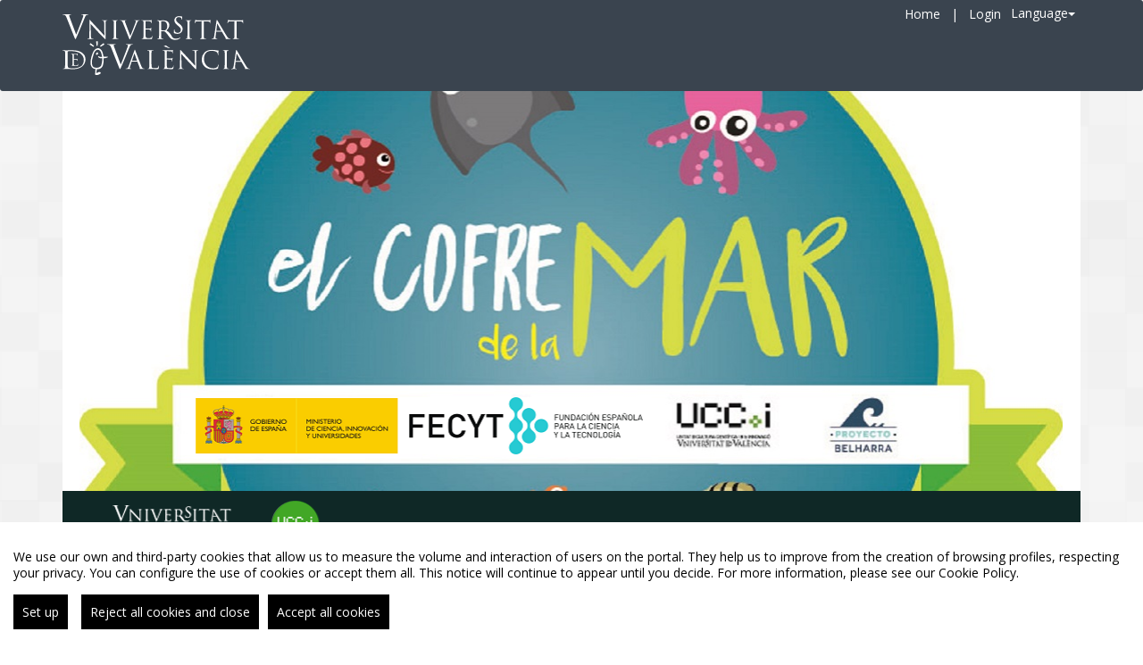

--- FILE ---
content_type: text/html
request_url: https://esdeveniments.uv.es/26945/detail/jornada-formativa-el-cofre-de-la-mar-iii-part-iii.html
body_size: 24819
content:
<!DOCTYPE html PUBLIC "-//W3C//DTD XHTML 1.0 Transitional//EN" "http://www.w3.org/TR/xhtml1/DTD/xhtml1-transitional.dtd">
<html xmlns="http://www.w3.org/1999/xhtml" xml:lang="en" lang="en">
	<head>
		<title>JORNADA FORMATIVA El Cofre de la Mar III Part III - Home</title>
					<meta http-equiv="Content-Type" content="text/html;charset=utf-8" />
	<meta name="viewport" content="width=device-width, initial-scale=1.0">
	
	<!--[if IE]>
		<meta http-equiv="X-UA-Compatible" content="IE=EmulateIE10" />
	<!--<![endif]-->
			<meta name="author" content="SYMPOSIUM EVENTS" />
		<meta name="copyright" content="2026 SYMPOSIUM EVENTS" />
		<meta name="description" content="   JORNADA DE FORMACIÓ  DILLUNS 19 DE NOVEMBRE DE 2018  16.00-20.00 h.     El Cofre de la Mar és un projecte de divulgació científica, que es dirigeix a l&#39;estudiantat d&#39;ensenyament de primària, i amb el qual es pretén posar en valor la Mediterrània.  L’activitat, gratuïta i formada per 12 experiments, explica el funcionament marí a partir dels corrents, les ones, la llum o la pressió, i relaciona aquests fets amb la biodiversitat, la contaminació o el canvi climàtic.   Un experiment amb gel i aigua calenta per a simular un corrent marí en un tanc d’aigua; una webcam i un llapis USB que conté diverses aplicacions web com un simulador de la llum i els colors davall la mar; conéixer la bioluminescència com una forma de comunicació animal a través d’un parell de calamars amb òrgans lluminosos; o observar els efectes del canvi climàtic a través d’una simulació en la qual s’aprecien els efectes de l’acidificació marina. Són algunes de les propostes del Cofre, enllaçades a través de la història La pirata i la seua amiga la polp argonauta, les quals envien una carta a la mestra o el mestre que realitzarà l’activitat amb un mapa en el qual s’insta a xiquets i xiquetes a conéixer i cuidar la mar, i a cercar en el mapa el cofre, obrir-lo i descobrir els seus tresors.  La proposta és un bagul que conté els objectes necessaris per a realitzar dotze experiments relacionats amb la densitat, la pressió, els corrents, les ones, les marees, la llum i els colors, les espècies, l’ecosistema mediterrani, la bioacústica, la bioluminescència, la contaminació i el canvi climàtic. Està format per 25 elements entre els quals destaquen un tanc d’aigua, una memòria USB, dos calamars lluminosos, una webcam, una guia didàctica, colorants alimentaris, fitxes d’animals marins, pipetes, un conte i una maqueta de marees.  El projecte, ideat per a fomentar un millor coneixement dels valors culturals i mediambientals de la mar, ha estat llançat per la Unitat de Cultura Científica de la Universitat de València i col·labora la Facultat de Magisteri de la Universitat de València.  En El Cofre de la Mar s’inclou una aplicació joc que disposa d’una webcam que permetrà observar imatges tal i com es veuen en superfície i apreciar com es van perdent els colors a mesura que augmenta la profunditat de la mar.     IDEMAR Belharra  L’Associació IDEMAR Belharra, dedicada a la recerca, divulgació i educació marina, està composta per un grup de joves formades en biologia, oceanografia, nàutica i submarinisme. Investiguen la Mediterrània i traslladen el coneixement generat a la societat, creant un vincle amb la mar i educant des de la ciència per a fomentar el respecte cap al medi. L’associació disposa de l’embarcació Belharra, un veler de 14 metres.     JORNADA DE FORMACIÓ  La proposta inclou la producció de 150 cofres, i per tal de preparar el professorat que durà a terme l’acció divulgativa als col·legis, s’ha previst una tercera jornada de formació dilluns 19 de novembre, a la Facultat de Magisteri de la Universitat de València de 16.00 a 20.00 hores, en la qual es lliuraran 25 cofres a 25 centres d&#39;ensenyament de primària.  La jornada formativa està dirigida especialment al professorat de primària, però també podrà assistir qualsevol persona que estiga interessada en el projecte.  L’aforament està limitat a 120 persones. Podran participar fins a 3 membres d’un mateix centre d’ensenyament, però s’haurà d’indicar en el formulari qui és la persona del centre responsable del seguiment del projecte El Cofre de la Mar.  L’acceptació d’El cofre de la mar comporta el compromís de realitzar la fase de seguiment del projecte a l’aula. Aquest seguiment es farà mitjançant un quadernet on line que haurà de ser complimentat per cadascun dels responsables dels centres. Es preveu una formació total, presencial i pràctica, de 8 hores.   La Unitat de Cultura Científica i de la Innovació de la Universitat de València certificarà al professorat de primària la participació en el projecte una vegada finalitzada la fase de seguiment. La resta de participants podrà sol·licitar la certificació de la jornada presencial.  Si trobeu el formulari d’inscripció tancat, i voleu formar part de la llista d’espera, envieu un correu electrònic a cdciencia@uv.es indicant en l’assumpte “espera El cofre de la mar”.  IMPORTANT: Si cap de les persones inscrites d’un centre, finalment, no poden assistir a la jornada, hauran de comunicar-ho abans de les 14.00 hores del divendres 16 de novembre de 2018 per correu electrònic (cdciencia@uv.es) a aquesta unitat. En cas de no fer la comunicació el centre no rebrà El Cofre de la Mar.  Les vacants generades seràn atorgades per rigurós ordre de petició de la llista d’espera.   Organitza: Unitat de Cultura Científica i de la Innovació de la Universitat de València i Facultat de Magisteri de la Universitat de València  Aquest projecte compta amb el recolzament de la Fundació Espanyola per a la Ciència i la Tecnologia i el Ministeri de Ciència, Innovació i Universitats.   " />
		<meta name="robots" content="all" />
			<meta property="og:type" content="website" />
		<meta property="og:title" content="JORNADA FORMATIVA El Cofre de la Mar III Part III" />
		<meta property="og:image" content="https://esdeveniments.uv.es/_files/_event/_26945/_header_img/_34717.png" />
		<meta property="og:url" content="https://esdeveniments.uv.es/26945/detail/jornada-formativa-el-cofre-de-la-mar-iii-part-iii.html" />
		<meta property="og:site_name" content="Universitat de València" />
				<!-- !#CANONICAL URL -->

        <link rel="canonical" href="https://esdeveniments.uv.es/26945/detail/jornada-formativa-el-cofre-de-la-mar-iii-part-iii.html" />

        		<!-- END CANONICAL URL -->
		<link href="/turbine/css.php?files=jquery-ui/base/ui.core.cssp;jquery-ui/base/ui.theme.cssp;jquery-ui/base/ui.datepicker.cssp;event_detail/tickets_extra.cssp;plugins/humanmsg.cssp;event_detail/common.cssp&theme=free" type="text/css" rel="stylesheet" />

					<link rel='stylesheet' href='/css/plugins/fullcalendar-5.3.2/main.min.css' type='text/css' media='screen'>
		
		<script>
			var _SERVERURI = "https://esdeveniments.uv.es/",
				_WEBCALURI = "webcal://esdeveniments.uv.es/",
				_SERVER_NAME = "esdeveniments.uv.es",
				_CAPTCHA_KEY = "6LfsW8YSAAAAAAkibI1rX4LfmcfJbFQpwdksohxK",
				_GMAP_API_KEY = "AIzaSyAEvoUj0WkGs-EL0DRVpq2TH0KnNGuWWJ0",
				_IS_LOGGED =false,
				_IS_PARTNER_SITE =true,
				_ENVIRONMENT = "stable",
				_LANGUAGE = "en",
				_IS_LOCAL =false,
				_TZ_OFFSET = -3600;
		</script>

					<link type="text/css" rel="stylesheet" href="/_files/_event/_26945/themes/default/css/styles.css"/>
		
						<script type="text/javascript" src="/js/jquery/jquery.3.6.2.min.js"></script>
		<script type="text/javascript" src="/js/lib/vendor/jquery-migrate.1.4.1.min.js"></script>
		<script type="text/javascript" src="/js/lib/vendor/jquery-migrate-3.4.0.min.js"></script>
		
		<script type="text/javascript" src="/js/lib/vendor/jquery-tools.min.js"></script>
		<script type="text/javascript" src="/js/lib/msgbox.js"></script>
		<script type="text/javascript">
			jQuery.uaMatch = function (ua) {
				ua = ua.toLowerCase();
				var match = /(chrome)[ \/]([\w.]+)/.exec(ua) ||
						/(webkit)[ \/]([\w.]+)/.exec(ua) ||
						/(opera)(?:.*version|)[ \/]([\w.]+)/.exec(ua) ||
						/(msie) ([\w.]+)/.exec(ua) ||
						ua.indexOf("compatible") < 0 && /(mozilla)(?:.*? rv:([\w.]+)|)/.exec(ua) ||
						[];
				return {
					browser: match[ 1 ] || "",
					version: match[ 2 ] || "0"
				};
			};
			// Don't clobber any existing jQuery.browser in case it's different
			if (!jQuery.browser) {
				matched = jQuery.uaMatch(navigator.userAgent);
				browser = {};
				if (matched.browser) {
					browser[matched.browser] = true;
					browser.version = matched.version;
				}

				// Chrome is Webkit, but Webkit is also Safari.
				if (browser.chrome) {
					browser.webkit = true;
				} else if (browser.webkit) {
					browser.safari = true;
				}

				jQuery.browser = browser;
			}
		</script>

		    <script src="/js/lib/vendor/brainsum_cookieconsent/cookieconsent.min.js"></script>
    
<script>
    window.CookieConsent.init({
        // More link URL on bar
        modalMainTextMoreLink: '/privacy/cookies',
        // Show reject all button on bar
        showRejectAllButton: true,
        // How lond to wait until bar comes up
        barTimeout: 0,
        // Look and feel
        theme: {
    barColor: '#FFFFFF',
    barTextColor: '#000000',
    barMainButtonColor: '#000000',
    barMainButtonTextColor: '#FFFFFF',
    modalMainButtonColor: '#000000',
    modalMainButtonTextColor: '#FFFFFF',
},
        customCSS: `#cconsent-bar button.consent-decline,
#cconsent-bar button.ccb__edit {line-height: normal;font-size: 14px;border: none;padding: 10px 10px;color: #FFFFFF;background-color: #000000;}
#cconsent-bar button.ccb__edit {text-decoration: none;}

@media (max-width: 600px) {
    #cconsent-modal .ccm__footer,
    #cconsent-bar .ccb__right {
        width: 100%;
        display: flex;
        flex-direction: column;
        align-items: center;
        justify-content: center;
    }
    #cconsent-modal .ccm__footer button,
    #cconsent-bar .ccb__right > div.ccb__button {
        width: 100%;
        display: flex;
        flex-direction: column;
        align-items: center;
        justify-content: center;
    }
    #cconsent-modal .ccm__footer button,
    #cconsent-bar .ccb__right button {
        width: 100%;
        margin: 5px 0 !important;
    }

}
`,
        language: {
            // Current language
            current: 'en',
            locale: {
                en: {
                    barMainText: "We use our own and third-party cookies that allow us to measure the volume and interaction of users on the portal. They help us to improve from the creation of browsing profiles, respecting your privacy. You can configure the use of cookies or accept them all. This notice will continue to appear until you decide. For more information, please see our Cookie Policy.",
                    barLinkSetting: "Set up",
                    barBtnAcceptAll: "Accept all cookies",
                    barBtnRejectAll: "Reject all cookies and close",
                    modalMainTitle: "Configure the use of cookies",
                    modalMainText: "Below, we show you the details of the cookies we use on the platform. You will find detailed information with the purpose of each one of them. You can authorize or reject them. Cookies with category \"necessary\" will always be installed, as the portal cannot function properly without them. Click on the headers of each category to learn more and set your preferences. Please note that blocking some types of cookies may affect your experience on the site and the services we can offer.",
                    modalBtnSave: "Accept your settings",
                    modalBtnAcceptAll: "Accept all cookies",
                    modalBtnRejectAll: "Reject all cookies and close",
                    modalAffectedSolutions: "Affected elements:",
                    learnMore: "Cookie Policy.",
                    on: "Yes",
                    off: "No",
                }
            }
        },
        // List all the categories you want to display
        categories: {
            // Unique name
            // This probably will be the default category
            necessary: {
                // The cookies here are necessary and category cant be turned off.
                // Wanted config value  will be ignored.
                needed: true,
                // The cookies in this category will be let trough.
                // This probably should be false if not necessary category
                wanted: true,
                // If the checkbox is on or off at first run.
                checked: true,
                // Language settings for categories
                language: {
                    locale: {
                        en: {
                            name: "Necessary cookies",
                            description: "These cookies are necessary to ensure the basic function of the portal and cannot be disabled. They allow you to identify your session, access restricted areas, use security features while browsing, etc. Some partners may include their own functionalities through Google Tag Manager scripts.",
                        }
                    }
                }
            },
            analytics: {
                needed: false,
                wanted: false,
                checked: false,
                language: {
                    locale: {
                        en: {
                            name: "Analytical Cookies",
                            description: "These third-party cookies are intended to obtain information about the performance of the portal and how it is used, but not by whom. For example, we use them to count the number of visits we receive, make statistical analysis on how users reach the platform (with the address, through search engines, through links ...) and what use they make of it. No personal data or personally identifiable information is collected."
                        }
                    }
                }
            }
        },
        // List actual services here
        services: {
            // Unique name
            analytics: {
                // Existing category Unique name
                // This example shows how to block Google Analytics
                category: 'analytics',
                // Type of blocking to apply here.
                // This depends on the type of script we are trying to block
                // Can be: dynamic-script, script-tag, wrapped, localcookie
                type: 'dynamic-script',
                // Only needed if "type: dynamic-script"
                // The filter will look for this keyword in inserted scipt tags
                // and block if match found
                search: ['analytics'],
                // List of known cookie names or Regular expressions matching
                // cookie names placed by this service.
                // These willbe removed from current domain and .domain.
                cookies: [
                    {
                        // Known cookie name.
                        name: '_gid',
                        // Expected cookie domain.
                        domain: `.${window.location.hostname}`
                    },
                    {
                        // Regex matching cookie name.
                        name: /^_ga/,
                        domain: `.${window.location.hostname}`
                    },
                    {
                        name: /^__utm.+/,
                        domain: `.${window.location.hostname}`
                    }
                ],
                language: {
                    locale: {
                        en: {
                            name: 'Google Analytics'
                        }
                    }
                }
            },
            symposium: {
                category: 'necessary',
                type: 'localcookie',
                cookies: [
                    {
                        name: 'symnposium_ci',
                        domain: `.${window.location.hostname}`
                    },
                    {
                        name: 'cconsent',
                        domain: `.${window.location.hostname}`
                    }
                ],
                language: {
                    locale: {
                        en: {
                            name: 'Symposium'
                        }
                    }
                }
            },
            gtm: {
                category: 'necessary',
                type: 'script-tag',
                search: ['googletagmanager'],
                cookies: [
                    {
                        name: /^_dc_gtm_UA-.+/,
                        domain: `.${window.location.hostname}`
                    }
                ],
                language: {
                    locale: {
                        en: {
                            name: 'Google Tag Manager'
                        }
                    }
                }
            }
        }
    });

    function onClickButtonConsent() {
        if (typeof CookieConsent !== 'undefined' &&
            window.CookieConsent.config.categories.analytics) {
            const isConsentEnabled = window.CookieConsent.config.categories.analytics.checked || false;
            if (isConsentEnabled) {
                if (typeof gtag === 'function') {
                    gtag('consent', 'update', {'analytics_storage': 'granted'});
                }
                return true;
            }
            // revoke consent for analytics cookies
            if (typeof gtag === 'function') {
                gtag('consent', 'update', {'analytics_storage': 'denied'});
            }
            // Remove cookies (GA4, UA, variants)
            document.cookie.split(';').forEach(function (cookie) {
                const name = cookie.split('=')[0].trim();
                if (/^_ga(_.*)?$/.test(name) || /^_gid$/.test(name) || /^_gat/.test(name)) {
                    document.cookie = name + '=; path=/; Expires=Thu, 01 Jan 1970 00:00:01 GMT;';
                }
            });
        }

    }

    setTimeout(() => {
        try {
            document.getElementById('ccm__footer__consent-modal-submit')?.addEventListener('click', onClickButtonConsent);
            document.getElementsByClassName('consent-decline')[0]?.addEventListener('click', onClickButtonConsent);
        } catch (e) {
            console.error('Error initializing CookieConsent:', e);
        }

    }, 1500);

</script>        
		<script type="text/javascript" src="/js/common.js+/js/new_event_detail/navigo.router.js+/js/jscolor.min.js+/js/event_detail/common.js+/js/handlebars/jquery.handlebars.js+/js/new_event_detail/color.overlay.js"></script>

		<script type="text/javascript" src="/js/lib/vendor/bootstrap/bootstrap.js"></script>

		<script type="text/javascript" src="/_files/_event/_26945/themes/default/partials/partials.handlebars"></script>
		<script type="text/javascript" src="/_files/_event/_26945/themes/default/templates/templates.handlebars"></script>

		<script type="text/javascript" src="/new_event_detail/lang"></script>
		<script type="text/javascript" src="/lang/js/common"></script>

		<!-- INIT -->
		<script type="text/javascript">
			var SYM = $.extend(SYM || {}, {data:{"OK":true,"id":"26945","has_detail":"1","title":"JORNADA FORMATIVA El Cofre de la Mar III Part III","place":"Facultat de Magisteri-Universitat de Val\u00e8ncia -  Av. dels Tarongers, 4, 46022 Val\u00e8nci","place_detail":"Facultat de Magisteri Universitat de Val\u00e8ncia","place_name":"","location_id":"9","date_ini":"2018-11-19 16:00:00","date_end":"2018-11-19 23:59:00","time_zone":"Europe\/Madrid","init_year":"2018","init_month":"11","init_day":"19","init_hour":"16","init_minute":"00","end_year":"2018","end_month":"11","end_day":"19","end_hour":"23","end_minute":"59","created":"2018-10-26 06:27:12","summary":null,"description":"<p style=\"text-align: justify;\">\n \u00a0<\/p>\n<p style=\"text-align: center;\">\n <span style=\"color:#0000cd;\"><strong><span style=\"font-size: 16px;\">JORNADA DE FORMACI\u00d3<\/span><\/strong><\/span><\/p>\n<p style=\"text-align: center;\">\n <span style=\"color:#0000cd;\"><strong><span style=\"font-size: 16px;\">DILLUNS 19 DE NOVEMBRE DE 2018<\/span><\/strong><\/span><\/p>\n<p style=\"text-align: center;\">\n <span style=\"color:#0000cd;\"><strong><span style=\"font-size: 16px;\">16.00-20.00 h.<\/span><\/strong><\/span><\/p>\n<p style=\"text-align: justify;\">\n \u00a0<\/p>\n<p style=\"text-align: justify;\">\n <span style=\"font-size: 14px;\"><em><strong><span style=\"color: rgb(51, 204, 204);\">El Cofre de la Mar<\/span><\/strong><\/em> \u00e9s un projecte de divulgaci\u00f3 cient\u00edfica, que es dirigeix a l&#39;estudiantat d&#39;ensenyament de prim\u00e0ria, i amb el qual es pret\u00e9n posar en valor la Mediterr\u00e0nia.<\/span><\/p>\n<p style=\"text-align: justify;\">\n <span style=\"font-size: 14px;\">L\u2019activitat, gratu\u00efta i formada per 12 experiments, explica el funcionament mar\u00ed a partir dels corrents, les ones, la llum o la pressi\u00f3, i relaciona aquests fets amb la biodiversitat, la contaminaci\u00f3 o el canvi clim\u00e0tic.\u00a0<\/span><\/p>\n<p style=\"text-align: justify;\">\n <span style=\"font-size: 14px;\">Un experiment amb gel i aigua calenta per a simular un corrent mar\u00ed en un tanc d\u2019aigua; una webcam i un llapis USB que cont\u00e9 diverses aplicacions web com un simulador de la llum i els colors davall la mar; con\u00e9ixer la bioluminesc\u00e8ncia com una forma de comunicaci\u00f3 animal a trav\u00e9s d\u2019un parell de calamars amb \u00f2rgans lluminosos; o observar els efectes del canvi clim\u00e0tic a trav\u00e9s d\u2019una simulaci\u00f3 en la qual s\u2019aprecien els efectes de l\u2019acidificaci\u00f3 marina. S\u00f3n algunes de les propostes del Cofre, enlla\u00e7ades a trav\u00e9s de la hist\u00f2ria <em>La pirata i la seua amiga la polp argonauta<\/em>, les quals envien una carta a la mestra o el mestre que realitzar\u00e0 l\u2019activitat amb un mapa en el qual s\u2019insta a xiquets i xiquetes a con\u00e9ixer i cuidar la mar, i a cercar en el mapa el cofre, obrir-lo i descobrir els seus tresors.<\/span><\/p>\n<p style=\"text-align: justify;\">\n <span style=\"font-size: 14px;\">La proposta \u00e9s un bagul que cont\u00e9 els objectes necessaris per a realitzar dotze experiments relacionats amb la densitat, la pressi\u00f3, els corrents, les ones, les marees, la llum i els colors, les esp\u00e8cies, l\u2019ecosistema mediterrani, la bioac\u00fastica, la bioluminesc\u00e8ncia, la contaminaci\u00f3 i el canvi clim\u00e0tic. Est\u00e0 format per 25 elements entre els quals destaquen un tanc d\u2019aigua, una mem\u00f2ria USB, dos calamars lluminosos, una webcam, una guia did\u00e0ctica, colorants alimentaris, fitxes d\u2019animals marins, pipetes, un conte i una maqueta de marees.<\/span><\/p>\n<p style=\"text-align: justify;\">\n <span style=\"font-size: 14px;\">El projecte, ideat per a fomentar un millor coneixement dels valors culturals i mediambientals de la mar, ha estat llan\u00e7at per la Unitat de Cultura Cient\u00edfica de la Universitat de Val\u00e8ncia i col\u00b7labora la Facultat de Magisteri de la Universitat de Val\u00e8ncia.<\/span><\/p>\n<p style=\"text-align: justify;\">\n <span style=\"font-size: 14px;\">En <\/span><strong style=\"font-size: 14px;\"><em><span style=\"color: rgb(64, 224, 208);\">El Cofre de la Mar<\/span><\/em><\/strong><span style=\"font-size: 14px;\"> s\u2019inclou una aplicaci\u00f3 joc que disposa d\u2019una webcam que permetr\u00e0 observar imatges tal i com es veuen en superf\u00edcie i apreciar com es van perdent els colors a mesura que augmenta la profunditat de la mar.<\/span><\/p>\n<p style=\"text-align: justify;\">\n \u00a0<\/p>\n<p style=\"text-align: justify;\">\n <span style=\"font-size: 14px;\"><span style=\"font-size: 14px;\"><strong>IDEMAR Belharra<\/strong><\/span><\/span><\/p>\n<p style=\"text-align: justify;\">\n <span style=\"font-size: 14px;\">L\u2019Associaci\u00f3 IDEMAR Belharra, dedicada a la recerca, divulgaci\u00f3 i educaci\u00f3 marina, est\u00e0 composta per un grup de joves formades en biologia, oceanografia, n\u00e0utica i submarinisme. Investiguen la Mediterr\u00e0nia i traslladen el coneixement generat a la societat, creant un vincle amb la mar i educant des de la ci\u00e8ncia per a fomentar el respecte cap al medi. L\u2019associaci\u00f3 disposa de l\u2019embarcaci\u00f3 Belharra, un veler de 14 metres.<\/span><\/p>\n<p style=\"text-align: justify;\">\n \u00a0<\/p>\n<p style=\"text-align: justify;\">\n <span style=\"font-size: 14px;\"><strong>JORNADA DE FORMACI\u00d3<\/strong><\/span><\/p>\n<p class=\"MsoNormal\" style=\"text-align:justify;line-height:normal\">\n <span style=\"font-size: 14px;\">La proposta inclou la producci\u00f3 de 150 cofres, i per tal de preparar el professorat que dur\u00e0 a terme l\u2019acci\u00f3 divulgativa als col\u00b7legis, s\u2019ha previst una <strong>tercera\u00a0jornada de formaci\u00f3 dilluns 19 de novembre<\/strong>, a la Facultat de Magisteri de la Universitat de Val\u00e8ncia de 16.00 a 20.00 hores, en la qual es lliuraran 25 cofres a 25 centres d&#39;ensenyament de prim\u00e0ria.<\/span><\/p>\n<p class=\"MsoNormal\" style=\"text-align:justify;line-height:normal\">\n <span style=\"font-size: 14px;\"><span lang=\"CA\" style=\"color: black;\">La jornada formativa est\u00e0 dirigida especialment al professorat de prim\u00e0ria, per\u00f2 tamb\u00e9 podr\u00e0 assistir qualsevol persona que estiga interessada en el projecte.<\/span><\/span><\/p>\n<p class=\"MsoNormal\" style=\"text-align:justify;line-height:normal\">\n <span style=\"font-size: 14px;\"><span lang=\"CA\" style=\"color: black;\">L\u2019aforament est\u00e0 limitat a 120 persones. Podran participar fins a 3 membres d\u2019un mateix centre d\u2019ensenyament, per\u00f2 s\u2019haur\u00e0 d\u2019indicar en el formulari qui \u00e9s la persona del centre responsable del seguiment del projecte <\/span><em><strong><span style=\"color:#40e0d0;\"><span lang=\"CA\">El Cofre de la Mar<\/span><\/span><\/strong><\/em><span lang=\"CA\" style=\"color: black;\">.<\/span><\/span><\/p>\n<p class=\"MsoNormal\" style=\"text-align:justify;line-height:normal\">\n <span style=\"font-size: 14px;\"><span lang=\"CA\" style=\"color: black;\">L\u2019acceptaci\u00f3 d\u2019<\/span><em><strong><span style=\"color:#40e0d0;\"><span lang=\"CA\">El cofre de la mar<\/span><\/span><\/strong><\/em><span lang=\"CA\" style=\"color: black;\"> comporta el comprom\u00eds de realitzar la fase de seguiment del projecte a l\u2019aula. Aquest seguiment es far\u00e0 mitjan\u00e7ant un quadernet <i style=\"mso-bidi-font-style:\nnormal\">on line<\/i> que haur\u00e0 de ser complimentat per cadascun dels responsables dels centres. Es preveu una formaci\u00f3 total, presencial i pr\u00e0ctica, de 8 hores. <\/span><\/span><\/p>\n<p class=\"MsoNormal\" style=\"text-align:justify;line-height:normal\">\n <span style=\"font-size: 14px;\"><span lang=\"CA\" style=\"color: black;\">La Unitat de Cultura Cient\u00edfica i de la Innovaci\u00f3 de la Universitat de Val\u00e8ncia certificar\u00e0 al professorat de prim\u00e0ria la participaci\u00f3 en el projecte una vegada finalitzada la fase de seguiment. La resta de participants podr\u00e0 sol\u00b7licitar la certificaci\u00f3 de la jornada presencial.<\/span><\/span><\/p>\n<p class=\"MsoNormal\" style=\"text-align:justify;line-height:normal\">\n <span style=\"font-size: 14px;\"><span lang=\"CA\" style=\"color: black;\">Si trobeu el formulari d\u2019inscripci\u00f3 tancat, i voleu formar part de la llista d\u2019espera, envieu un correu electr\u00f2nic a <a href=\"mailto:cdciencia@uv.es\">cdciencia@uv.es<\/a> indicant en l\u2019assumpte \u201cespera El cofre de la mar\u201d.<\/span><\/span><\/p>\n<p style=\"text-align: justify;\">\n <span style=\"font-size: 14px;\"><span lang=\"CA\" style=\"color: black;\"><u><strong>IMPORTANT<\/strong><\/u>: Si cap de les persones inscrites d\u2019un centre, finalment, no poden assistir a la jornada, hauran de comunicar-ho abans de les 14.00 hores del divendres 16 de novembre de 2018 per correu electr\u00f2nic (cdciencia@uv.es) a aquesta unitat. En cas de no fer la comunicaci\u00f3 el centre no rebr\u00e0 <span style=\"font-size: 14px;\"><strong><em><span style=\"color:#40e0d0;\"><span lang=\"CA\">El Cofre de la Mar<\/span><\/span><\/em><\/strong><\/span>.\u00a0 Les vacants generades ser\u00e0n atorgades per rigur\u00f3s ordre de petici\u00f3 de la llista d\u2019espera. <\/span><\/span><\/p>\n<p style=\"text-align: justify;\">\n <span style=\"font-size: 14px;\">Organitza: Unitat de Cultura Cient\u00edfica i de la Innovaci\u00f3 de la Universitat de Val\u00e8ncia i Facultat de Magisteri de la Universitat de Val\u00e8ncia<\/span><\/p>\n<p style=\"text-align: justify;\">\n <span style=\"font-size: 14px;\">Aquest projecte compta amb el recolzament de la Fundaci\u00f3 Espanyola per a la Ci\u00e8ncia i la Tecnologia i el Ministeri de Ci\u00e8ncia, Innovaci\u00f3 i Universitats.<\/span><\/p>\n<p style=\"text-align: justify;\">\n \u00a0<\/p>\n<p style=\"text-align: justify;\">\n <img alt=\"Logo Ministerio FECYT\" src=\"https:\/\/www.convocatoria.fecyt.es\/publico\/Logotipos\/__Recursos\/LogoMinisterio-FECYT.jpg\" style=\"height: 52px; width: 400px;\" \/><\/p>\n","lat":"39.479824","lng":"-0.346994699999982","owner":"137981","extra_data":null,"program":"<p>\n <span style=\"font-size:14px;\"><span style=\"font-family:verdana,geneva,sans-serif;\">16:00 - 20.00\u00a0\u00a0<\/span><\/span><span style=\"font-family: verdana, geneva, sans-serif;\">Presentaci\u00f3 projecte <\/span><em style=\"font-family: verdana, geneva, sans-serif;\"><span style=\"color:#40e0d0;\"><strong>El Cofre de la Mar\u00a0 \u00a0<\/strong><\/span><\/em><span style=\"font-family: verdana, geneva, sans-serif;\">Experiments i demostracions<\/span><span style=\"font-family: verdana, geneva, sans-serif;\">\u00a0<\/span><\/p>\n","sponsors":"<p>\n <span style=\"font-size:14px;\"><strong><span style=\"font-family: verdana, geneva, sans-serif;\"><u>Organitza<\/u>:\u00a0<\/span><\/strong><\/span><\/p>\n<p>\n \u00a0<\/p>\n<p>\n <img alt=\"\" src=\"http:\/\/www.uv.es\/cdciencia\/images\/logo_ucc+i_2017-02 VERD (2)\" style=\"width: 169px; height: 140px;\" \/>\u00a0\u00a0<strong style=\"font-size: 14px;\"><span style=\"font-family: verdana, geneva, sans-serif;\">Unitat de Cultura Cient\u00edfica i de la Innovaci\u00f3<\/span><\/strong><\/p>\n<p>\n \u00a0<\/p>\n<p>\n <img alt=\"\" src=\"http:\/\/www.uv.es\/cdciencia\/images\/logo_MEIC_FECYT_Web\" style=\"width: 600px; height: 76px;\" \/><\/p>\n<p>\n \u00a0<\/p>\n<p>\n \u00a0<\/p>\n<p>\n \u00a0<\/p>\n","speakers":"<p style=\"margin-bottom: 0cm; border: none; padding: 0cm;\">\n \u00a0<\/p>\n<p>\n <span style=\"font-size: 14px;\">Presentaci\u00f3 Projecte: Unitat de Cultura Cient\u00edfica i de la Innovaci\u00f3 i Facultat de Magisteri de la Universitat de Val\u00e8ncia<\/span><\/p>\n<p style=\"margin-bottom: 0cm; border-top: none; border-bottom: 1pt solid rgb(0, 0, 0); border-left: none; border-right: none; padding: 0cm 0cm 0.04cm;\">\n <span style=\"font-size:14px;\"><span style=\"color: rgb(0, 0, 0); text-align: center;\">Uxue Urkia Larra\u00f1aga\u00a0 \u00a0Biologa i Presidenta Associaci\u00f3\u00a0 Idemar Belharra<\/span><\/span><\/p>\n<p style=\"margin-bottom: 0cm; border-top: none; border-bottom: 1pt solid rgb(0, 0, 0); border-left: none; border-right: none; padding: 0cm 0cm 0.04cm;\">\n <span style=\"font-size:14px;\"><span style=\"color: rgb(0, 0, 0); text-align: center;\">No\u00e8lia Sosa Puig Ocean\u00f3grafa i Secretaria Associaci\u00f3 Idemar Belharra<\/span><\/span><\/p>\n<p style=\"margin-bottom: 0cm; border-top: none; border-bottom: 1pt solid rgb(0, 0, 0); border-left: none; border-right: none; padding: 0cm 0cm 0.04cm;\">\n <span style=\"font-size:14px;\"><span style=\"color: rgb(0, 0, 0); text-align: center;\">Pau Fortea Ll\u00e0cer Bi\u00f3logo i Tresorer Associaci\u00f3 Idemar Belharra<\/span><\/span><\/p>\n<p>\n \u00a0<\/p>\n","attending_mode":"free","with_validation":true,"header_image":"\/_files\/_event\/_26945\/_header_img\/_34717.png","attending_link":null,"organizer_name":"Unitat de Cultura Cient\u00edfica i de la Innovaci\u00f3 de la Universitat de Val\u00e8ncia","active":"1","welcome_msg":"<p>\n La teua inscripci\u00f3 en la jornada del Cofre de la Mar ha estat realitzada.<br>\n Gracias.<\/p>\n","welcome_msg_active":false,"short_url":null,"custom_domain":null,"event_url":"https:\/\/esdeveniments.uv.es\/26945\/detail\/jornada-formativa-el-cofre-de-la-mar-iii-part-iii.html","template":"254","enable_comments":"0","menu_config":"128","capacity":"120","statistics_visible":"0","capacity_visible":"1","type_id":"5","custom_type":"","telephone":"963395000","contact_email":"cdciencia@uv.es","custom_email_subject":null,"visible_in_emagister":true,"is_multi_lang":false,"language":"ca","ganalytics":"UA-68768647-8","private_attendance_by_default":true,"lopd_template":"<p>\n Los datos personales suministrados en este registro se incorporar&aacute;n a los sistemas de informaci&oacute;n de la Universitat de Val&egrave;ncia con el fin de gestionar la organizaci&oacute;n de la actividad.<\/p>\n<p>\n Las personas que proporcionan sus datos tienen derecho a solicitar al responsable del tratamiento el acceso a sus datos personales, y su rectificaci&oacute;n o supresi&oacute;n, o la limitaci&oacute;n de su tratamiento, o a oponerse al tratamiento, as&iacute; como el derecho a la portabilidad de los datos.<\/p>\n<p>\n Las personas interesadas podr&aacute;n ejercer sus derechos mediante el env&iacute;o de un correo electr&oacute;nico dirigido a <a href=\"mailto:lopd@uv.es?subject=lopd@uv.es\">lopd@uv.es<\/a>, cuando se realice desde&nbsp; direcciones oficiales de la Universitat de Val&egrave;ncia, o bien mediante escrito acompa&ntilde;ado de copia de un documento de identidad y, en su caso, documentaci&oacute;n acreditativa de la solicitud, dirigido al Delegado Acad&eacute;mico del Rector para la Protecci&oacute;n de Datos en la Universitat de Val&egrave;ncia.<\/p>\n<p>\n Pueden consultar nuestras pol&iacute;ticas globales de privacidad en <a href=\"https:\/\/www.uv.es\/uvweb\/universidad\/es\/politica-privacidad\/responsable-identificacion-del-titular-web-funciones-1285919116693.html\">https:\/\/www.uv.es\/uvweb\/universidad\/es\/politica-privacidad\/responsable-identificacion-del-titular-web-funciones-1285919116693.html<\/a><\/p>\n","lopd_template_empty":false,"anonymous_review":true,"campus_id":null,"faculty_id":null,"in_agenda":false,"hidden_panels":{"event_map":"event_map","widget_event_dates":"widget_event_dates"},"email_organizer_on_registration":true,"closed_event":"0","custom_template":"0","is_private":"0","private_token":"9b05b72a214df3e5ba28","show_in_agenda":"1","show_in_aggregators":"1","papers_types":[{"id":"24908","event_id":"26945","paper_category_id":null,"name":"Paper","unique_sha1":"d17518ea24ffec2f860a9cae7b21239f3c658ba3"}],"is_online":false,"currency_code":"EUR","event_format":"event","upcoming_event_reminder":"0","isPast":true,"isOngoing":false,"isFuture":false,"ee_url":"http:\/\/sym.symposium.events\/jornadas\/jornada-formativa-el-cofre-de-la-mar-iii-part-iii\/26945","type_name":"Journey","used_languages":["es","ca"],"hidden_languages":[],"show_only_used_languages":false,"allow_publish_setting":false,"allow_unpublish":false,"contact_email_from_owner":false,"template_menu_highlight_color":null,"template_menu_text_highlight_color":null,"template_menu_text_color":null,"template_menu_background_color":null,"template_menu_background_bar_color":null,"template_link_color":null,"template_header_background_color":null,"template_uses_custom_settings":false,"template_is_handlebars":true,"accepts_donations":false,"allow_multiple_inscriptions":true,"section":"detail","section_id":"jornada-formativa-el-cofre-de-la-mar-iii-part-iii","time_zone_offset":-3600,"menu":{"1":{"id":"64555","event_id":"26945","key":"detail","order":"1","parent":"","old_parent":"","text":{"en":"Home","ca":"Inici","es":"Inicio","eu":"Hasiera","fr":"D\u00e9but","gl":"Inicio","it":"Inizio","pt":"In\u00edcio"},"active":"1","only_registered":"0","is_section":"0","section_link":"","link":"\/event_detail\/26945\/detail\/jornada-formativa-el-cofre-de-la-mar-iii-part-iii.html","children":[],"label":"Home"},"2":{"id":"64561","event_id":"26945","key":"custom_38082","order":"2","parent":"","old_parent":"","text":{"en":"Ponentes y actividades","ca":"Ponentes y actividades","es":"Ponentes y actividades","eu":"Ponentes y actividades","fr":"Ponentes y actividades","gl":"Ponentes y actividades","it":"Ponentes y actividades","pt":"Ponentes y actividades"},"active":1,"only_registered":"0","is_section":"0","section_link":"","link":"#","children":{"1":{"id":"64562","event_id":"26945","key":"programme","order":"1","parent":"custom_38082","old_parent":"","text":{"en":"Schedule","ca":"Programa","es":"Programa","eu":"Programa","fr":"Programme","gl":"Programa","it":"Programma","pt":"Programa"},"active":"1","only_registered":"0","is_section":"0","section_link":"","link":"\/event_detail\/26945\/programme\/jornada-formativa-el-cofre-de-la-mar-iii-part-iii.html","label":"Schedule"},"2":{"id":"64563","event_id":"26945","key":"speakers","order":"2","parent":"custom_38082","old_parent":"","text":{"en":"Speakers","ca":"Ponents","es":"Ponentes","eu":"Hizlariak","fr":"Intervenants","gl":"Relatores","it":"Relatori","pt":"Palestrantes"},"active":"1","only_registered":"0","is_section":"0","section_link":"","link":"\/event_detail\/26945\/speakers\/jornada-formativa-el-cofre-de-la-mar-iii-part-iii.html","label":"Speakers"}},"label":"Ponentes y actividades"},"4":{"id":"64565","event_id":"26945","key":"sponsors","order":"4","parent":"","old_parent":"","text":{"en":"Sponsors","ca":"Patrocinadors","es":"Patrocinadores","eu":"Babesleak","fr":"Sponsors","gl":"Patrocinadores","it":"Patrocinatori","pt":"Patrocinadores"},"active":"1","only_registered":"0","is_section":"0","section_link":"","link":"\/event_detail\/26945\/sponsors\/jornada-formativa-el-cofre-de-la-mar-iii-part-iii.html","children":[],"label":"Sponsors"},"5":{"id":"64566","event_id":"26945","key":"files","order":"5","parent":"","old_parent":"documentation","text":{"en":"Event files","ca":"Arxius de l'esdeveniment","es":"Archivos del evento","eu":"Ekitaldiko fitxategiak","fr":"Fichiers de l'\u00e9v\u00e9nement","gl":"Archivos del evento","it":"File dell'evento","pt":"Arquivos del evento"},"active":"1","only_registered":"0","is_section":"0","section_link":"","link":"\/event_detail\/26945\/files\/jornada-formativa-el-cofre-de-la-mar-iii-part-iii.html","children":[],"label":"Event files"},"8":{"id":"64557","event_id":"26945","key":"dates","order":"8","parent":"","old_parent":"","text":{"en":"Dates","ca":"Dates","es":"Fechas","eu":"Datak","fr":"Dates","gl":"Datas","it":"Date","pt":"Datas"},"active":"1","only_registered":"0","is_section":"0","section_link":"","link":"\/event_detail\/26945\/dates\/jornada-formativa-el-cofre-de-la-mar-iii-part-iii.html","children":[],"label":"Dates"}},"menu_elements":{"detail":{"id":"64555","event_id":"26945","key":"detail","order":"1","parent":"","old_parent":"","text":{"en":"Home","ca":"Inici","es":"Inicio","eu":"Hasiera","fr":"D\u00e9but","gl":"Inicio","it":"Inizio","pt":"In\u00edcio"},"active":"1","only_registered":"0","is_section":"0","section_link":"","link":"\/event_detail\/26945\/detail\/jornada-formativa-el-cofre-de-la-mar-iii-part-iii.html","children":[],"label":"Home"},"custom_38082":{"id":"64561","event_id":"26945","key":"custom_38082","order":"2","parent":"","old_parent":"","text":{"en":"Ponentes y actividades","ca":"Ponentes y actividades","es":"Ponentes y actividades","eu":"Ponentes y actividades","fr":"Ponentes y actividades","gl":"Ponentes y actividades","it":"Ponentes y actividades","pt":"Ponentes y actividades"},"active":1,"only_registered":"0","is_section":"0","section_link":"","link":"#","children":{"programme":{"id":"64562","event_id":"26945","key":"programme","order":"1","parent":"custom_38082","old_parent":"","text":{"en":"Schedule","ca":"Programa","es":"Programa","eu":"Programa","fr":"Programme","gl":"Programa","it":"Programma","pt":"Programa"},"active":"1","only_registered":"0","is_section":"0","section_link":"","link":"\/event_detail\/26945\/programme\/jornada-formativa-el-cofre-de-la-mar-iii-part-iii.html"},"speakers":{"id":"64563","event_id":"26945","key":"speakers","order":"2","parent":"custom_38082","old_parent":"","text":{"en":"Speakers","ca":"Ponents","es":"Ponentes","eu":"Hizlariak","fr":"Intervenants","gl":"Relatores","it":"Relatori","pt":"Palestrantes"},"active":"1","only_registered":"0","is_section":"0","section_link":"","link":"\/event_detail\/26945\/speakers\/jornada-formativa-el-cofre-de-la-mar-iii-part-iii.html"},"10613":{"id":"64571","event_id":"26945","key":"10613","order":"3","parent":"custom_38082","old_parent":"sections","text":{"en":"Sesiones Call for Papers","ca":"Sesiones Call for Papers","es":"Sesiones Call for Papers","eu":"Sesiones Call for Papers","fr":"Sesiones Call for Papers","gl":"Sesiones Call for Papers","it":"Sesiones Call for Papers","pt":"Sesiones Call for Papers"},"active":"1","only_registered":"0","is_section":"1","section_link":"\/event_detail\/14756\/sections\/10613\/sesiones-call-for-papers.html","link":"\/event_detail\/14756\/sections\/10613\/sesiones-call-for-papers.html","section_id":"10613","section_title":"Sesiones Call for Papers","section_sef_url":"sesiones-call-for-papers"},"9409":{"id":"64564","event_id":"26945","key":"9409","order":"4","parent":"custom_38082","old_parent":"sections","text":{"en":"Actividades","ca":"Actividades","es":"Actividades","eu":"Actividades","fr":"Actividades","gl":"Actividades","it":"Actividades","pt":"Actividades"},"active":"1","only_registered":"0","is_section":"1","section_link":"\/event_detail\/14756\/sections\/9409\/actividades.html","link":"\/event_detail\/14756\/sections\/9409\/actividades.html","section_id":"9409","section_title":"Actividades","section_sef_url":"actividades"},"11407":{"id":"64586","event_id":"26945","key":"11407","order":"5","parent":"custom_38082","old_parent":"sections","text":{"en":"Actividades precongreso","ca":"Actividades precongreso","es":"Actividades precongreso","eu":"Actividades precongreso","fr":"Actividades precongreso","gl":"Actividades precongreso","it":"Actividades precongreso","pt":"Actividades precongreso"},"active":"1","only_registered":"0","is_section":"1","section_link":"\/event_detail\/14756\/sections\/11407\/actividades-precongreso.html","link":"\/event_detail\/14756\/sections\/11407\/actividades-precongreso.html","section_id":"11407","section_title":"Actividades precongreso","section_sef_url":"actividades-precongreso"}},"label":"Ponentes y actividades"},"programme":{"id":"64562","event_id":"26945","key":"programme","order":"1","parent":"custom_38082","old_parent":"","text":{"en":"Schedule","ca":"Programa","es":"Programa","eu":"Programa","fr":"Programme","gl":"Programa","it":"Programma","pt":"Programa"},"active":"1","only_registered":"0","is_section":"0","section_link":"","link":"\/event_detail\/26945\/programme\/jornada-formativa-el-cofre-de-la-mar-iii-part-iii.html","label":"Schedule"},"speakers":{"id":"64563","event_id":"26945","key":"speakers","order":"2","parent":"custom_38082","old_parent":"","text":{"en":"Speakers","ca":"Ponents","es":"Ponentes","eu":"Hizlariak","fr":"Intervenants","gl":"Relatores","it":"Relatori","pt":"Palestrantes"},"active":"1","only_registered":"0","is_section":"0","section_link":"","link":"\/event_detail\/26945\/speakers\/jornada-formativa-el-cofre-de-la-mar-iii-part-iii.html","label":"Speakers"},"10613":{"id":"64571","event_id":"26945","key":"10613","order":"3","parent":"custom_38082","old_parent":"sections","text":{"en":"Sesiones Call for Papers","ca":"Sesiones Call for Papers","es":"Sesiones Call for Papers","eu":"Sesiones Call for Papers","fr":"Sesiones Call for Papers","gl":"Sesiones Call for Papers","it":"Sesiones Call for Papers","pt":"Sesiones Call for Papers"},"active":"1","only_registered":"0","is_section":"1","section_link":"\/event_detail\/14756\/sections\/10613\/sesiones-call-for-papers.html","link":"\/event_detail\/14756\/sections\/10613\/sesiones-call-for-papers.html","section_id":"10613","section_title":"Sesiones Call for Papers","section_sef_url":"sesiones-call-for-papers","label":"Sesiones Call for Papers"},"9409":{"id":"64564","event_id":"26945","key":"9409","order":"4","parent":"custom_38082","old_parent":"sections","text":{"en":"Actividades","ca":"Actividades","es":"Actividades","eu":"Actividades","fr":"Actividades","gl":"Actividades","it":"Actividades","pt":"Actividades"},"active":"1","only_registered":"0","is_section":"1","section_link":"\/event_detail\/14756\/sections\/9409\/actividades.html","link":"\/event_detail\/14756\/sections\/9409\/actividades.html","section_id":"9409","section_title":"Actividades","section_sef_url":"actividades","label":"Actividades"},"11407":{"id":"64586","event_id":"26945","key":"11407","order":"5","parent":"custom_38082","old_parent":"sections","text":{"en":"Actividades precongreso","ca":"Actividades precongreso","es":"Actividades precongreso","eu":"Actividades precongreso","fr":"Actividades precongreso","gl":"Actividades precongreso","it":"Actividades precongreso","pt":"Actividades precongreso"},"active":"1","only_registered":"0","is_section":"1","section_link":"\/event_detail\/14756\/sections\/11407\/actividades-precongreso.html","link":"\/event_detail\/14756\/sections\/11407\/actividades-precongreso.html","section_id":"11407","section_title":"Actividades precongreso","section_sef_url":"actividades-precongreso","label":"Actividades precongreso"},"custom_43516":{"id":"64572","event_id":"26945","key":"custom_43516","order":"3","parent":"","old_parent":"","text":{"en":"Abstracts CfP","ca":"Abstracts CfP","es":"Abstracts CfP","eu":"Abstracts CfP","fr":"Abstracts CfP","gl":"Abstracts CfP","it":"Abstracts CfP","pt":"Abstracts CfP"},"active":1,"only_registered":"0","is_section":"0","section_link":"","link":"#","children":{"10758":{"id":"64585","event_id":"26945","key":"10758","order":"1","parent":"custom_43516","old_parent":"sections","text":{"en":"Sa\u00fal P\u00e9rez","ca":"Sa\u00fal P\u00e9rez","es":"Sa\u00fal P\u00e9rez","eu":"Sa\u00fal P\u00e9rez","fr":"Sa\u00fal P\u00e9rez","gl":"Sa\u00fal P\u00e9rez","it":"Sa\u00fal P\u00e9rez","pt":"Sa\u00fal P\u00e9rez"},"active":"0","only_registered":"0","is_section":"1","section_link":"\/event_detail\/14756\/sections\/10758\/saul-perez.html","link":"\/event_detail\/14756\/sections\/10758\/saul-perez.html","section_id":"10758","section_title":"Sa\u00fal P\u00e9rez","section_sef_url":"saul-perez"},"10745":{"id":"64573","event_id":"26945","key":"10745","order":"2","parent":"custom_43516","old_parent":"sections","text":{"en":"Sa\u00fal P\u00e9rez","ca":"Sa\u00fal P\u00e9rez","es":"Sa\u00fal P\u00e9rez","eu":"Sa\u00fal P\u00e9rez","fr":"Sa\u00fal P\u00e9rez","gl":"Sa\u00fal P\u00e9rez","it":"Sa\u00fal P\u00e9rez","pt":"Sa\u00fal P\u00e9rez"},"active":"1","only_registered":"0","is_section":"1","section_link":"\/event_detail\/14756\/sections\/10745\/saul-perez.html","link":"\/event_detail\/14756\/sections\/10745\/saul-perez.html","section_id":"10745","section_sef_url":"saul-perez"},"10747":{"id":"64574","event_id":"26945","key":"10747","order":"2","parent":"custom_43516","old_parent":"sections","text":{"en":"Javier Bl\u00e1zquez","ca":"Javier Bl\u00e1zquez","es":"Javier Bl\u00e1zquez","eu":"Javier Bl\u00e1zquez","fr":"Javier Bl\u00e1zquez","gl":"Javier Bl\u00e1zquez","it":"Javier Bl\u00e1zquez","pt":"Javier Bl\u00e1zquez"},"active":"0","only_registered":"0","is_section":"1","section_link":"\/event_detail\/14756\/sections\/10747\/javier-blazquez.html","link":"\/event_detail\/14756\/sections\/10747\/javier-blazquez.html","section_id":"10747","section_title":"Javier Bl\u00e1zquez","section_sef_url":"javier-blazquez"},"10748":{"id":"64575","event_id":"26945","key":"10748","order":"3","parent":"custom_43516","old_parent":"sections","text":{"en":"Sonia Reverter","ca":"Sonia Reverter","es":"Sonia Reverter","eu":"Sonia Reverter","fr":"Sonia Reverter","gl":"Sonia Reverter","it":"Sonia Reverter","pt":"Sonia Reverter"},"active":"0","only_registered":"0","is_section":"1","section_link":"\/event_detail\/14756\/sections\/10748\/sonia-reverter.html","link":"\/event_detail\/14756\/sections\/10748\/sonia-reverter.html","section_id":"10748","section_title":"Sonia Reverter","section_sef_url":"sonia-reverter"},"10749":{"id":"64576","event_id":"26945","key":"10749","order":"4","parent":"custom_43516","old_parent":"sections","text":{"en":"Marina Garc\u00eda","ca":"Marina Garc\u00eda","es":"Marina Garc\u00eda","eu":"Marina Garc\u00eda","fr":"Marina Garc\u00eda","gl":"Marina Garc\u00eda","it":"Marina Garc\u00eda","pt":"Marina Garc\u00eda"},"active":"0","only_registered":"0","is_section":"1","section_link":"\/event_detail\/14756\/sections\/10749\/marina-garcia.html","link":"\/event_detail\/14756\/sections\/10749\/marina-garcia.html","section_id":"10749","section_title":"Marina Garc\u00eda","section_sef_url":"marina-garcia"},"10750":{"id":"64577","event_id":"26945","key":"10750","order":"5","parent":"custom_43516","old_parent":"sections","text":{"en":"Jon Rueda","ca":"Jon Rueda","es":"Jon Rueda","eu":"Jon Rueda","fr":"Jon Rueda","gl":"Jon Rueda","it":"Jon Rueda","pt":"Jon Rueda"},"active":"0","only_registered":"0","is_section":"1","section_link":"\/event_detail\/14756\/sections\/10750\/jon-rueda.html","link":"\/event_detail\/14756\/sections\/10750\/jon-rueda.html","section_id":"10750","section_title":"Jon Rueda","section_sef_url":"jon-rueda"},"10751":{"id":"64578","event_id":"26945","key":"10751","order":"6","parent":"custom_43516","old_parent":"sections","text":{"en":"Pablo Garc\u00eda","ca":"Pablo Garc\u00eda","es":"Pablo Garc\u00eda","eu":"Pablo Garc\u00eda","fr":"Pablo Garc\u00eda","gl":"Pablo Garc\u00eda","it":"Pablo Garc\u00eda","pt":"Pablo Garc\u00eda"},"active":"0","only_registered":"0","is_section":"1","section_link":"\/event_detail\/14756\/sections\/10751\/pablo-garcia.html","link":"\/event_detail\/14756\/sections\/10751\/pablo-garcia.html","section_id":"10751","section_title":"Pablo Garc\u00eda","section_sef_url":"pablo-garcia"},"10752":{"id":"64579","event_id":"26945","key":"10752","order":"7","parent":"custom_43516","old_parent":"sections","text":{"en":"An\u00edbal Monasterio","ca":"An\u00edbal Monasterio","es":"An\u00edbal Monasterio","eu":"An\u00edbal Monasterio","fr":"An\u00edbal Monasterio","gl":"An\u00edbal Monasterio","it":"An\u00edbal Monasterio","pt":"An\u00edbal Monasterio"},"active":"0","only_registered":"0","is_section":"1","section_link":"\/event_detail\/14756\/sections\/10752\/anibal-monasterio.html","link":"\/event_detail\/14756\/sections\/10752\/anibal-monasterio.html","section_id":"10752","section_title":"An\u00edbal Monasterio","section_sef_url":"anibal-monasterio"},"10753":{"id":"64580","event_id":"26945","key":"10753","order":"8","parent":"custom_43516","old_parent":"sections","text":{"en":"Jes\u00fas Alcolea","ca":"Jes\u00fas Alcolea","es":"Jes\u00fas Alcolea","eu":"Jes\u00fas Alcolea","fr":"Jes\u00fas Alcolea","gl":"Jes\u00fas Alcolea","it":"Jes\u00fas Alcolea","pt":"Jes\u00fas Alcolea"},"active":"0","only_registered":"0","is_section":"1","section_link":"\/event_detail\/14756\/sections\/10753\/jesus-alcolea.html","link":"\/event_detail\/14756\/sections\/10753\/jesus-alcolea.html","section_id":"10753","section_title":"Jes\u00fas Alcolea","section_sef_url":"jesus-alcolea"},"10754":{"id":"64581","event_id":"26945","key":"10754","order":"9","parent":"custom_43516","old_parent":"sections","text":{"en":"Ana Cuevas","ca":"Ana Cuevas","es":"Ana Cuevas","eu":"Ana Cuevas","fr":"Ana Cuevas","gl":"Ana Cuevas","it":"Ana Cuevas","pt":"Ana Cuevas"},"active":"0","only_registered":"0","is_section":"1","section_link":"\/event_detail\/14756\/sections\/10754\/ana-cuevas.html","link":"\/event_detail\/14756\/sections\/10754\/ana-cuevas.html","section_id":"10754","section_title":"Ana Cuevas","section_sef_url":"ana-cuevas"},"10755":{"id":"64582","event_id":"26945","key":"10755","order":"10","parent":"custom_43516","old_parent":"sections","text":{"en":"Sergio Ure\u00f1a","ca":"Sergio Ure\u00f1a","es":"Sergio Ure\u00f1a","eu":"Sergio Ure\u00f1a","fr":"Sergio Ure\u00f1a","gl":"Sergio Ure\u00f1a","it":"Sergio Ure\u00f1a","pt":"Sergio Ure\u00f1a"},"active":"0","only_registered":"0","is_section":"1","section_link":"\/event_detail\/14756\/sections\/10755\/sergio-urena.html","link":"\/event_detail\/14756\/sections\/10755\/sergio-urena.html","section_id":"10755","section_title":"Sergio Ure\u00f1a","section_sef_url":"sergio-urena"},"10756":{"id":"64583","event_id":"26945","key":"10756","order":"11","parent":"custom_43516","old_parent":"sections","text":{"en":"Carlos Sanmartin","ca":"Carlos Sanmartin","es":"Carlos Sanmartin","eu":"Carlos Sanmartin","fr":"Carlos Sanmartin","gl":"Carlos Sanmartin","it":"Carlos Sanmartin","pt":"Carlos Sanmartin"},"active":"0","only_registered":"0","is_section":"1","section_link":"\/event_detail\/14756\/sections\/10756\/carlos-sanmartin.html","link":"\/event_detail\/14756\/sections\/10756\/carlos-sanmartin.html","section_id":"10756","section_title":"Carlos Sanmartin","section_sef_url":"carlos-sanmartin"},"10757":{"id":"64584","event_id":"26945","key":"10757","order":"12","parent":"custom_43516","old_parent":"sections","text":{"en":"Alger Sans","ca":"Alger Sans","es":"Alger Sans","eu":"Alger Sans","fr":"Alger Sans","gl":"Alger Sans","it":"Alger Sans","pt":"Alger Sans"},"active":"0","only_registered":"0","is_section":"1","section_link":"\/event_detail\/14756\/sections\/10757\/alger-sans.html","link":"\/event_detail\/14756\/sections\/10757\/alger-sans.html","section_id":"10757","section_title":"Alger Sans","section_sef_url":"alger-sans"}},"label":"Abstracts CfP"},"10758":{"id":"64585","event_id":"26945","key":"10758","order":"1","parent":"custom_43516","old_parent":"sections","text":{"en":"Sa\u00fal P\u00e9rez","ca":"Sa\u00fal P\u00e9rez","es":"Sa\u00fal P\u00e9rez","eu":"Sa\u00fal P\u00e9rez","fr":"Sa\u00fal P\u00e9rez","gl":"Sa\u00fal P\u00e9rez","it":"Sa\u00fal P\u00e9rez","pt":"Sa\u00fal P\u00e9rez"},"active":"0","only_registered":"0","is_section":"1","section_link":"\/event_detail\/14756\/sections\/10758\/saul-perez.html","link":"\/event_detail\/14756\/sections\/10758\/saul-perez.html","section_id":"10758","section_title":"Sa\u00fal P\u00e9rez","section_sef_url":"saul-perez","label":"Sa\u00fal P\u00e9rez"},"10745":{"id":"64573","event_id":"26945","key":"10745","order":"2","parent":"custom_43516","old_parent":"sections","text":{"en":"Sa\u00fal P\u00e9rez","ca":"Sa\u00fal P\u00e9rez","es":"Sa\u00fal P\u00e9rez","eu":"Sa\u00fal P\u00e9rez","fr":"Sa\u00fal P\u00e9rez","gl":"Sa\u00fal P\u00e9rez","it":"Sa\u00fal P\u00e9rez","pt":"Sa\u00fal P\u00e9rez"},"active":"1","only_registered":"0","is_section":"1","section_link":"\/event_detail\/14756\/sections\/10745\/saul-perez.html","link":"\/event_detail\/14756\/sections\/10745\/saul-perez.html","section_id":"10745","section_sef_url":"saul-perez","label":"Sa\u00fal P\u00e9rez"},"10747":{"id":"64574","event_id":"26945","key":"10747","order":"2","parent":"custom_43516","old_parent":"sections","text":{"en":"Javier Bl\u00e1zquez","ca":"Javier Bl\u00e1zquez","es":"Javier Bl\u00e1zquez","eu":"Javier Bl\u00e1zquez","fr":"Javier Bl\u00e1zquez","gl":"Javier Bl\u00e1zquez","it":"Javier Bl\u00e1zquez","pt":"Javier Bl\u00e1zquez"},"active":"0","only_registered":"0","is_section":"1","section_link":"\/event_detail\/14756\/sections\/10747\/javier-blazquez.html","link":"\/event_detail\/14756\/sections\/10747\/javier-blazquez.html","section_id":"10747","section_title":"Javier Bl\u00e1zquez","section_sef_url":"javier-blazquez","label":"Javier Bl\u00e1zquez"},"10748":{"id":"64575","event_id":"26945","key":"10748","order":"3","parent":"custom_43516","old_parent":"sections","text":{"en":"Sonia Reverter","ca":"Sonia Reverter","es":"Sonia Reverter","eu":"Sonia Reverter","fr":"Sonia Reverter","gl":"Sonia Reverter","it":"Sonia Reverter","pt":"Sonia Reverter"},"active":"0","only_registered":"0","is_section":"1","section_link":"\/event_detail\/14756\/sections\/10748\/sonia-reverter.html","link":"\/event_detail\/14756\/sections\/10748\/sonia-reverter.html","section_id":"10748","section_title":"Sonia Reverter","section_sef_url":"sonia-reverter","label":"Sonia Reverter"},"10749":{"id":"64576","event_id":"26945","key":"10749","order":"4","parent":"custom_43516","old_parent":"sections","text":{"en":"Marina Garc\u00eda","ca":"Marina Garc\u00eda","es":"Marina Garc\u00eda","eu":"Marina Garc\u00eda","fr":"Marina Garc\u00eda","gl":"Marina Garc\u00eda","it":"Marina Garc\u00eda","pt":"Marina Garc\u00eda"},"active":"0","only_registered":"0","is_section":"1","section_link":"\/event_detail\/14756\/sections\/10749\/marina-garcia.html","link":"\/event_detail\/14756\/sections\/10749\/marina-garcia.html","section_id":"10749","section_title":"Marina Garc\u00eda","section_sef_url":"marina-garcia","label":"Marina Garc\u00eda"},"10750":{"id":"64577","event_id":"26945","key":"10750","order":"5","parent":"custom_43516","old_parent":"sections","text":{"en":"Jon Rueda","ca":"Jon Rueda","es":"Jon Rueda","eu":"Jon Rueda","fr":"Jon Rueda","gl":"Jon Rueda","it":"Jon Rueda","pt":"Jon Rueda"},"active":"0","only_registered":"0","is_section":"1","section_link":"\/event_detail\/14756\/sections\/10750\/jon-rueda.html","link":"\/event_detail\/14756\/sections\/10750\/jon-rueda.html","section_id":"10750","section_title":"Jon Rueda","section_sef_url":"jon-rueda","label":"Jon Rueda"},"10751":{"id":"64578","event_id":"26945","key":"10751","order":"6","parent":"custom_43516","old_parent":"sections","text":{"en":"Pablo Garc\u00eda","ca":"Pablo Garc\u00eda","es":"Pablo Garc\u00eda","eu":"Pablo Garc\u00eda","fr":"Pablo Garc\u00eda","gl":"Pablo Garc\u00eda","it":"Pablo Garc\u00eda","pt":"Pablo Garc\u00eda"},"active":"0","only_registered":"0","is_section":"1","section_link":"\/event_detail\/14756\/sections\/10751\/pablo-garcia.html","link":"\/event_detail\/14756\/sections\/10751\/pablo-garcia.html","section_id":"10751","section_title":"Pablo Garc\u00eda","section_sef_url":"pablo-garcia","label":"Pablo Garc\u00eda"},"10752":{"id":"64579","event_id":"26945","key":"10752","order":"7","parent":"custom_43516","old_parent":"sections","text":{"en":"An\u00edbal Monasterio","ca":"An\u00edbal Monasterio","es":"An\u00edbal Monasterio","eu":"An\u00edbal Monasterio","fr":"An\u00edbal Monasterio","gl":"An\u00edbal Monasterio","it":"An\u00edbal Monasterio","pt":"An\u00edbal Monasterio"},"active":"0","only_registered":"0","is_section":"1","section_link":"\/event_detail\/14756\/sections\/10752\/anibal-monasterio.html","link":"\/event_detail\/14756\/sections\/10752\/anibal-monasterio.html","section_id":"10752","section_title":"An\u00edbal Monasterio","section_sef_url":"anibal-monasterio","label":"An\u00edbal Monasterio"},"10753":{"id":"64580","event_id":"26945","key":"10753","order":"8","parent":"custom_43516","old_parent":"sections","text":{"en":"Jes\u00fas Alcolea","ca":"Jes\u00fas Alcolea","es":"Jes\u00fas Alcolea","eu":"Jes\u00fas Alcolea","fr":"Jes\u00fas Alcolea","gl":"Jes\u00fas Alcolea","it":"Jes\u00fas Alcolea","pt":"Jes\u00fas Alcolea"},"active":"0","only_registered":"0","is_section":"1","section_link":"\/event_detail\/14756\/sections\/10753\/jesus-alcolea.html","link":"\/event_detail\/14756\/sections\/10753\/jesus-alcolea.html","section_id":"10753","section_title":"Jes\u00fas Alcolea","section_sef_url":"jesus-alcolea","label":"Jes\u00fas Alcolea"},"10754":{"id":"64581","event_id":"26945","key":"10754","order":"9","parent":"custom_43516","old_parent":"sections","text":{"en":"Ana Cuevas","ca":"Ana Cuevas","es":"Ana Cuevas","eu":"Ana Cuevas","fr":"Ana Cuevas","gl":"Ana Cuevas","it":"Ana Cuevas","pt":"Ana Cuevas"},"active":"0","only_registered":"0","is_section":"1","section_link":"\/event_detail\/14756\/sections\/10754\/ana-cuevas.html","link":"\/event_detail\/14756\/sections\/10754\/ana-cuevas.html","section_id":"10754","section_title":"Ana Cuevas","section_sef_url":"ana-cuevas","label":"Ana Cuevas"},"10755":{"id":"64582","event_id":"26945","key":"10755","order":"10","parent":"custom_43516","old_parent":"sections","text":{"en":"Sergio Ure\u00f1a","ca":"Sergio Ure\u00f1a","es":"Sergio Ure\u00f1a","eu":"Sergio Ure\u00f1a","fr":"Sergio Ure\u00f1a","gl":"Sergio Ure\u00f1a","it":"Sergio Ure\u00f1a","pt":"Sergio Ure\u00f1a"},"active":"0","only_registered":"0","is_section":"1","section_link":"\/event_detail\/14756\/sections\/10755\/sergio-urena.html","link":"\/event_detail\/14756\/sections\/10755\/sergio-urena.html","section_id":"10755","section_title":"Sergio Ure\u00f1a","section_sef_url":"sergio-urena","label":"Sergio Ure\u00f1a"},"10756":{"id":"64583","event_id":"26945","key":"10756","order":"11","parent":"custom_43516","old_parent":"sections","text":{"en":"Carlos Sanmartin","ca":"Carlos Sanmartin","es":"Carlos Sanmartin","eu":"Carlos Sanmartin","fr":"Carlos Sanmartin","gl":"Carlos Sanmartin","it":"Carlos Sanmartin","pt":"Carlos Sanmartin"},"active":"0","only_registered":"0","is_section":"1","section_link":"\/event_detail\/14756\/sections\/10756\/carlos-sanmartin.html","link":"\/event_detail\/14756\/sections\/10756\/carlos-sanmartin.html","section_id":"10756","section_title":"Carlos Sanmartin","section_sef_url":"carlos-sanmartin","label":"Carlos Sanmartin"},"10757":{"id":"64584","event_id":"26945","key":"10757","order":"12","parent":"custom_43516","old_parent":"sections","text":{"en":"Alger Sans","ca":"Alger Sans","es":"Alger Sans","eu":"Alger Sans","fr":"Alger Sans","gl":"Alger Sans","it":"Alger Sans","pt":"Alger Sans"},"active":"0","only_registered":"0","is_section":"1","section_link":"\/event_detail\/14756\/sections\/10757\/alger-sans.html","link":"\/event_detail\/14756\/sections\/10757\/alger-sans.html","section_id":"10757","section_title":"Alger Sans","section_sef_url":"alger-sans","label":"Alger Sans"},"sponsors":{"id":"64565","event_id":"26945","key":"sponsors","order":"4","parent":"","old_parent":"","text":{"en":"Sponsors","ca":"Patrocinadors","es":"Patrocinadores","eu":"Babesleak","fr":"Sponsors","gl":"Patrocinadores","it":"Patrocinatori","pt":"Patrocinadores"},"active":"1","only_registered":"0","is_section":"0","section_link":"","link":"\/event_detail\/26945\/sponsors\/jornada-formativa-el-cofre-de-la-mar-iii-part-iii.html","children":[],"label":"Sponsors"},"files":{"id":"64566","event_id":"26945","key":"files","order":"5","parent":"","old_parent":"documentation","text":{"en":"Event files","ca":"Arxius de l'esdeveniment","es":"Archivos del evento","eu":"Ekitaldiko fitxategiak","fr":"Fichiers de l'\u00e9v\u00e9nement","gl":"Archivos del evento","it":"File dell'evento","pt":"Arquivos del evento"},"active":"1","only_registered":"0","is_section":"0","section_link":"","link":"\/event_detail\/26945\/files\/jornada-formativa-el-cofre-de-la-mar-iii-part-iii.html","children":[],"label":"Event files"},"9410":{"id":"64568","event_id":"26945","key":"9410","order":"5","parent":"","old_parent":"sections","text":{"en":"Call for Papers","ca":"Call for Papers","es":"Call for Papers","eu":"Call for Papers","fr":"Call for Papers","gl":"Call for Papers","it":"Call for Papers","pt":"Call for Papers"},"active":"1","only_registered":"0","is_section":"1","section_link":"\/event_detail\/14756\/section\/9410\/call-for-papers.html","link":"\/event_detail\/14756\/section\/9410\/call-for-papers.html","section_id":"9410","section_title":"Call for Papers","section_sef_url":"call-for-papers","children":[],"label":"Call for Papers"},"documentation":{"id":"64567","event_id":"26945","key":"documentation","order":"6","parent":"","old_parent":"","text":{"en":"Documentation","ca":"Documentaci\u00f3","es":"Documentaci\u00f3n","eu":"Dokumentazioa","fr":"Documentation","gl":"Documentaci\u00f3n","it":"Documentazione","pt":"Documenta\u00e7\u00e3o"},"active":0,"only_registered":"0","is_section":"0","section_link":"","link":"#","children":[],"label":"Documentation"},"custom_38236":{"id":"64570","event_id":"26945","key":"custom_38236","order":"7","parent":"","old_parent":"","text":{"en":"El meu men\u00fa","ca":"El meu men\u00fa","es":"El meu men\u00fa","eu":"El meu men\u00fa","fr":"El meu men\u00fa","gl":"El meu men\u00fa","it":"El meu men\u00fa","pt":"El meu men\u00fa"},"active":0,"only_registered":"0","is_section":"0","section_link":"","link":"#","children":[],"label":"El meu men\u00fa"},"sections":{"id":"64556","event_id":"26945","key":"sections","order":"8","parent":"","old_parent":"","text":{"en":"Sobre el Congreso","ca":"M\u00e9s...","es":"M\u00e1s...","eu":"Gehiago...","fr":"Plus...","gl":"M\u00e1is...","it":"Altro...","pt":"Mais..."},"active":1,"only_registered":"0","is_section":"0","section_link":"","link":"\/event_detail\/26945\/sections\/jornada-formativa-el-cofre-de-la-mar-iii-part-iii.html","children":{"dates":{"id":"64557","event_id":"26945","key":"dates","order":"8","parent":"","old_parent":"","text":{"en":"Dates","ca":"Dates","es":"Fechas","eu":"Datak","fr":"Dates","gl":"Datas","it":"Date","pt":"Datas"},"active":"1","only_registered":"0","is_section":"0","section_link":"","link":"\/event_detail\/26945\/dates\/jornada-formativa-el-cofre-de-la-mar-iii-part-iii.html","children":[]},"9353":{"id":"64558","event_id":"26945","key":"9353","order":"2","parent":"sections","old_parent":"sections","text":{"en":"Comit\u00e8 Cient\u00edfic","ca":"Comit\u00e8 Cient\u00edfic","es":"Comit\u00e8 Cient\u00edfic","eu":"Comit\u00e8 Cient\u00edfic","fr":"Comit\u00e8 Cient\u00edfic","gl":"Comit\u00e8 Cient\u00edfic","it":"Comit\u00e8 Cient\u00edfic","pt":"Comit\u00e8 Cient\u00edfic"},"active":"1","only_registered":"0","is_section":"1","section_link":"\/event_detail\/14756\/sections\/9353\/comite-cientific.html","link":"\/event_detail\/14756\/sections\/9353\/comite-cientific.html","section_id":"9353","section_sef_url":"comite-cientific"},"9354":{"id":"64560","event_id":"26945","key":"9354","order":"2","parent":"sections","old_parent":"sections","text":{"en":"Comit\u00e9 Cient\u00edfico","ca":"Comit\u00e9 Cient\u00edfico","es":"Comit\u00e9 Cient\u00edfico","eu":"Comit\u00e9 Cient\u00edfico","fr":"Comit\u00e9 Cient\u00edfico","gl":"Comit\u00e9 Cient\u00edfico","it":"Comit\u00e9 Cient\u00edfico","pt":"Comit\u00e9 Cient\u00edfico"},"active":"1","only_registered":"0","is_section":"1","section_link":"\/event_detail\/14756\/sections\/9354\/membres.html","link":"\/event_detail\/14756\/sections\/9354\/membres.html","section_id":"9354","section_title":"Comit\u00e9 Cient\u00edfico","section_sef_url":"comite-cientifico"},"11636":{"id":"64587","event_id":"26945","key":"11636","order":"2","parent":"sections","old_parent":"sections","text":{"en":"Comit\u00e9 Cient\u00edfico","ca":"Comit\u00e9 Cient\u00edfico","es":"Comit\u00e9 Cient\u00edfico","eu":"Comit\u00e9 Cient\u00edfico","fr":"Comit\u00e9 Cient\u00edfico","gl":"Comit\u00e9 Cient\u00edfico","it":"Comit\u00e9 Cient\u00edfico","pt":"Comit\u00e9 Cient\u00edfico"},"active":"1","only_registered":"0","is_section":"1","section_link":"\/event_detail\/19248\/sections\/11636\/comite-cientifico.html","link":"\/event_detail\/19248\/sections\/11636\/comite-cientifico.html","section_id":"11636","section_sef_url":"comite-cientifico"},"9355":{"id":"64559","event_id":"26945","key":"9355","order":"3","parent":"sections","old_parent":"sections","text":{"en":"Comit\u00e8 Organitzador","ca":"Comit\u00e8 Organitzador","es":"Comit\u00e8 Organitzador","eu":"Comit\u00e8 Organitzador","fr":"Comit\u00e8 Organitzador","gl":"Comit\u00e8 Organitzador","it":"Comit\u00e8 Organitzador","pt":"Comit\u00e8 Organitzador"},"active":"1","only_registered":"0","is_section":"1","section_link":"\/event_detail\/14756\/sections\/9355\/comite-organitzador.html","link":"\/event_detail\/14756\/sections\/9355\/comite-organitzador.html","section_id":"9355","section_sef_url":"comite-organitzador"},"9427":{"id":"64569","event_id":"26945","key":"9427","order":"3","parent":"sections","old_parent":"sections","text":{"en":"Inscripciones","ca":"Inscripciones","es":"Inscripciones","eu":"Inscripciones","fr":"Inscripciones","gl":"Inscripciones","it":"Inscripciones","pt":"Inscripciones"},"active":"1","only_registered":"0","is_section":"1","section_link":"\/event_detail\/14756\/sections\/9427\/inscripciones.html","link":"\/event_detail\/14756\/sections\/9427\/inscripciones.html","section_id":"9427","section_title":"Inscripciones","section_sef_url":"inscripciones"},"11637":{"id":"64588","event_id":"26945","key":"11637","order":"3","parent":"sections","old_parent":"sections","text":{"en":"Actividades","ca":"Actividades","es":"Actividades","eu":"Actividades","fr":"Actividades","gl":"Actividades","it":"Actividades","pt":"Actividades"},"active":"1","only_registered":"0","is_section":"1","section_link":"\/event_detail\/19248\/sections\/11637\/actividades.html","link":"\/event_detail\/19248\/sections\/11637\/actividades.html","section_id":"11637","section_sef_url":"actividades"},"11638":{"id":"64589","event_id":"26945","key":"11638","order":"4","parent":"sections","old_parent":"sections","text":{"en":"Call for Papers","ca":"Call for Papers","es":"Call for Papers","eu":"Call for Papers","fr":"Call for Papers","gl":"Call for Papers","it":"Call for Papers","pt":"Call for Papers"},"active":"1","only_registered":"0","is_section":"1","section_link":"\/event_detail\/19248\/sections\/11638\/call-for-papers.html","link":"\/event_detail\/19248\/sections\/11638\/call-for-papers.html","section_id":"11638","section_sef_url":"call-for-papers"},"11639":{"id":"64590","event_id":"26945","key":"11639","order":"5","parent":"sections","old_parent":"sections","text":{"en":"Inscripciones","ca":"Inscripciones","es":"Inscripciones","eu":"Inscripciones","fr":"Inscripciones","gl":"Inscripciones","it":"Inscripciones","pt":"Inscripciones"},"active":"1","only_registered":"0","is_section":"1","section_link":"\/event_detail\/19248\/sections\/11639\/inscripciones.html","link":"\/event_detail\/19248\/sections\/11639\/inscripciones.html","section_id":"11639","section_sef_url":"inscripciones"},"11640":{"id":"64591","event_id":"26945","key":"11640","order":"6","parent":"sections","old_parent":"sections","text":{"en":"Javier Bl\u00e1zquez","ca":"Javier Bl\u00e1zquez","es":"Javier Bl\u00e1zquez","eu":"Javier Bl\u00e1zquez","fr":"Javier Bl\u00e1zquez","gl":"Javier Bl\u00e1zquez","it":"Javier Bl\u00e1zquez","pt":"Javier Bl\u00e1zquez"},"active":"1","only_registered":"0","is_section":"1","section_link":"\/event_detail\/19248\/sections\/11640\/javier-blazquez.html","link":"\/event_detail\/19248\/sections\/11640\/javier-blazquez.html","section_id":"11640","section_sef_url":"javier-blazquez"},"11641":{"id":"64592","event_id":"26945","key":"11641","order":"7","parent":"sections","old_parent":"sections","text":{"en":"Sesiones Call for Papers","ca":"Sesiones Call for Papers","es":"Sesiones Call for Papers","eu":"Sesiones Call for Papers","fr":"Sesiones Call for Papers","gl":"Sesiones Call for Papers","it":"Sesiones Call for Papers","pt":"Sesiones Call for Papers"},"active":"1","only_registered":"0","is_section":"1","section_link":"\/event_detail\/19248\/sections\/11641\/sesiones-call-for-papers.html","link":"\/event_detail\/19248\/sections\/11641\/sesiones-call-for-papers.html","section_id":"11641","section_sef_url":"sesiones-call-for-papers"},"11642":{"id":"64593","event_id":"26945","key":"11642","order":"8","parent":"sections","old_parent":"sections","text":{"en":"Sa\u00fal P\u00e9rez","ca":"Sa\u00fal P\u00e9rez","es":"Sa\u00fal P\u00e9rez","eu":"Sa\u00fal P\u00e9rez","fr":"Sa\u00fal P\u00e9rez","gl":"Sa\u00fal P\u00e9rez","it":"Sa\u00fal P\u00e9rez","pt":"Sa\u00fal P\u00e9rez"},"active":"1","only_registered":"0","is_section":"1","section_link":"\/event_detail\/19248\/sections\/11642\/saul-perez.html","link":"\/event_detail\/19248\/sections\/11642\/saul-perez.html","section_id":"11642","section_sef_url":"saul-perez"},"11643":{"id":"64594","event_id":"26945","key":"11643","order":"9","parent":"sections","old_parent":"sections","text":{"en":"Sonia Reverter","ca":"Sonia Reverter","es":"Sonia Reverter","eu":"Sonia Reverter","fr":"Sonia Reverter","gl":"Sonia Reverter","it":"Sonia Reverter","pt":"Sonia Reverter"},"active":"1","only_registered":"0","is_section":"1","section_link":"\/event_detail\/19248\/sections\/11643\/sonia-reverter.html","link":"\/event_detail\/19248\/sections\/11643\/sonia-reverter.html","section_id":"11643","section_sef_url":"sonia-reverter"},"11644":{"id":"64595","event_id":"26945","key":"11644","order":"10","parent":"sections","old_parent":"sections","text":{"en":"Marina Garc\u00eda","ca":"Marina Garc\u00eda","es":"Marina Garc\u00eda","eu":"Marina Garc\u00eda","fr":"Marina Garc\u00eda","gl":"Marina Garc\u00eda","it":"Marina Garc\u00eda","pt":"Marina Garc\u00eda"},"active":"1","only_registered":"0","is_section":"1","section_link":"\/event_detail\/19248\/sections\/11644\/marina-garcia.html","link":"\/event_detail\/19248\/sections\/11644\/marina-garcia.html","section_id":"11644","section_sef_url":"marina-garcia"},"11645":{"id":"64596","event_id":"26945","key":"11645","order":"11","parent":"sections","old_parent":"sections","text":{"en":"Jon Rueda","ca":"Jon Rueda","es":"Jon Rueda","eu":"Jon Rueda","fr":"Jon Rueda","gl":"Jon Rueda","it":"Jon Rueda","pt":"Jon Rueda"},"active":"1","only_registered":"0","is_section":"1","section_link":"\/event_detail\/19248\/sections\/11645\/jon-rueda.html","link":"\/event_detail\/19248\/sections\/11645\/jon-rueda.html","section_id":"11645","section_sef_url":"jon-rueda"},"11646":{"id":"64597","event_id":"26945","key":"11646","order":"12","parent":"sections","old_parent":"sections","text":{"en":"Pablo Garc\u00eda","ca":"Pablo Garc\u00eda","es":"Pablo Garc\u00eda","eu":"Pablo Garc\u00eda","fr":"Pablo Garc\u00eda","gl":"Pablo Garc\u00eda","it":"Pablo Garc\u00eda","pt":"Pablo Garc\u00eda"},"active":"1","only_registered":"0","is_section":"1","section_link":"\/event_detail\/19248\/sections\/11646\/pablo-garcia.html","link":"\/event_detail\/19248\/sections\/11646\/pablo-garcia.html","section_id":"11646","section_sef_url":"pablo-garcia"},"11647":{"id":"64598","event_id":"26945","key":"11647","order":"13","parent":"sections","old_parent":"sections","text":{"en":"An\u00edbal Monasterio","ca":"An\u00edbal Monasterio","es":"An\u00edbal Monasterio","eu":"An\u00edbal Monasterio","fr":"An\u00edbal Monasterio","gl":"An\u00edbal Monasterio","it":"An\u00edbal Monasterio","pt":"An\u00edbal Monasterio"},"active":"1","only_registered":"0","is_section":"1","section_link":"\/event_detail\/19248\/sections\/11647\/anibal-monasterio.html","link":"\/event_detail\/19248\/sections\/11647\/anibal-monasterio.html","section_id":"11647","section_sef_url":"anibal-monasterio"},"11648":{"id":"64599","event_id":"26945","key":"11648","order":"14","parent":"sections","old_parent":"sections","text":{"en":"Jes\u00fas Alcolea","ca":"Jes\u00fas Alcolea","es":"Jes\u00fas Alcolea","eu":"Jes\u00fas Alcolea","fr":"Jes\u00fas Alcolea","gl":"Jes\u00fas Alcolea","it":"Jes\u00fas Alcolea","pt":"Jes\u00fas Alcolea"},"active":"1","only_registered":"0","is_section":"1","section_link":"\/event_detail\/19248\/sections\/11648\/jesus-alcolea.html","link":"\/event_detail\/19248\/sections\/11648\/jesus-alcolea.html","section_id":"11648","section_sef_url":"jesus-alcolea"},"11649":{"id":"64600","event_id":"26945","key":"11649","order":"15","parent":"sections","old_parent":"sections","text":{"en":"Ana Cuevas","ca":"Ana Cuevas","es":"Ana Cuevas","eu":"Ana Cuevas","fr":"Ana Cuevas","gl":"Ana Cuevas","it":"Ana Cuevas","pt":"Ana Cuevas"},"active":"1","only_registered":"0","is_section":"1","section_link":"\/event_detail\/19248\/sections\/11649\/ana-cuevas.html","link":"\/event_detail\/19248\/sections\/11649\/ana-cuevas.html","section_id":"11649","section_sef_url":"ana-cuevas"},"11650":{"id":"64601","event_id":"26945","key":"11650","order":"16","parent":"sections","old_parent":"sections","text":{"en":"Sergio Ure\u00f1a","ca":"Sergio Ure\u00f1a","es":"Sergio Ure\u00f1a","eu":"Sergio Ure\u00f1a","fr":"Sergio Ure\u00f1a","gl":"Sergio Ure\u00f1a","it":"Sergio Ure\u00f1a","pt":"Sergio Ure\u00f1a"},"active":"1","only_registered":"0","is_section":"1","section_link":"\/event_detail\/19248\/sections\/11650\/sergio-urena.html","link":"\/event_detail\/19248\/sections\/11650\/sergio-urena.html","section_id":"11650","section_sef_url":"sergio-urena"},"11651":{"id":"64602","event_id":"26945","key":"11651","order":"17","parent":"sections","old_parent":"sections","text":{"en":"Carlos Sanmartin","ca":"Carlos Sanmartin","es":"Carlos Sanmartin","eu":"Carlos Sanmartin","fr":"Carlos Sanmartin","gl":"Carlos Sanmartin","it":"Carlos Sanmartin","pt":"Carlos Sanmartin"},"active":"1","only_registered":"0","is_section":"1","section_link":"\/event_detail\/19248\/sections\/11651\/carlos-sanmartin.html","link":"\/event_detail\/19248\/sections\/11651\/carlos-sanmartin.html","section_id":"11651","section_sef_url":"carlos-sanmartin"},"11652":{"id":"64603","event_id":"26945","key":"11652","order":"18","parent":"sections","old_parent":"sections","text":{"en":"Alger Sans","ca":"Alger Sans","es":"Alger Sans","eu":"Alger Sans","fr":"Alger Sans","gl":"Alger Sans","it":"Alger Sans","pt":"Alger Sans"},"active":"1","only_registered":"0","is_section":"1","section_link":"\/event_detail\/19248\/sections\/11652\/alger-sans.html","link":"\/event_detail\/19248\/sections\/11652\/alger-sans.html","section_id":"11652","section_sef_url":"alger-sans"},"11653":{"id":"64604","event_id":"26945","key":"11653","order":"19","parent":"sections","old_parent":"sections","text":{"en":"Actividades precongreso","ca":"Actividades precongreso","es":"Actividades precongreso","eu":"Actividades precongreso","fr":"Actividades precongreso","gl":"Actividades precongreso","it":"Actividades precongreso","pt":"Actividades precongreso"},"active":"1","only_registered":"0","is_section":"1","section_link":"\/event_detail\/19248\/sections\/11653\/actividades-precongreso.html","link":"\/event_detail\/19248\/sections\/11653\/actividades-precongreso.html","section_id":"11653","section_sef_url":"actividades-precongreso"}},"label":"Sobre el Congreso"},"dates":{"id":"64557","event_id":"26945","key":"dates","order":"8","parent":"","old_parent":"","text":{"en":"Dates","ca":"Dates","es":"Fechas","eu":"Datak","fr":"Dates","gl":"Datas","it":"Date","pt":"Datas"},"active":"1","only_registered":"0","is_section":"0","section_link":"","link":"\/event_detail\/26945\/dates\/jornada-formativa-el-cofre-de-la-mar-iii-part-iii.html","children":[],"label":"Dates"},"9353":{"id":"64558","event_id":"26945","key":"9353","order":"2","parent":"sections","old_parent":"sections","text":{"en":"Comit\u00e8 Cient\u00edfic","ca":"Comit\u00e8 Cient\u00edfic","es":"Comit\u00e8 Cient\u00edfic","eu":"Comit\u00e8 Cient\u00edfic","fr":"Comit\u00e8 Cient\u00edfic","gl":"Comit\u00e8 Cient\u00edfic","it":"Comit\u00e8 Cient\u00edfic","pt":"Comit\u00e8 Cient\u00edfic"},"active":"1","only_registered":"0","is_section":"1","section_link":"\/event_detail\/14756\/sections\/9353\/comite-cientific.html","link":"\/event_detail\/14756\/sections\/9353\/comite-cientific.html","section_id":"9353","section_sef_url":"comite-cientific","label":"Comit\u00e8 Cient\u00edfic"},"9354":{"id":"64560","event_id":"26945","key":"9354","order":"2","parent":"sections","old_parent":"sections","text":{"en":"Comit\u00e9 Cient\u00edfico","ca":"Comit\u00e9 Cient\u00edfico","es":"Comit\u00e9 Cient\u00edfico","eu":"Comit\u00e9 Cient\u00edfico","fr":"Comit\u00e9 Cient\u00edfico","gl":"Comit\u00e9 Cient\u00edfico","it":"Comit\u00e9 Cient\u00edfico","pt":"Comit\u00e9 Cient\u00edfico"},"active":"1","only_registered":"0","is_section":"1","section_link":"\/event_detail\/14756\/sections\/9354\/membres.html","link":"\/event_detail\/14756\/sections\/9354\/membres.html","section_id":"9354","section_title":"Comit\u00e9 Cient\u00edfico","section_sef_url":"comite-cientifico","label":"Comit\u00e9 Cient\u00edfico"},"11636":{"id":"64587","event_id":"26945","key":"11636","order":"2","parent":"sections","old_parent":"sections","text":{"en":"Comit\u00e9 Cient\u00edfico","ca":"Comit\u00e9 Cient\u00edfico","es":"Comit\u00e9 Cient\u00edfico","eu":"Comit\u00e9 Cient\u00edfico","fr":"Comit\u00e9 Cient\u00edfico","gl":"Comit\u00e9 Cient\u00edfico","it":"Comit\u00e9 Cient\u00edfico","pt":"Comit\u00e9 Cient\u00edfico"},"active":"1","only_registered":"0","is_section":"1","section_link":"\/event_detail\/19248\/sections\/11636\/comite-cientifico.html","link":"\/event_detail\/19248\/sections\/11636\/comite-cientifico.html","section_id":"11636","section_sef_url":"comite-cientifico","label":"Comit\u00e9 Cient\u00edfico"},"9355":{"id":"64559","event_id":"26945","key":"9355","order":"3","parent":"sections","old_parent":"sections","text":{"en":"Comit\u00e8 Organitzador","ca":"Comit\u00e8 Organitzador","es":"Comit\u00e8 Organitzador","eu":"Comit\u00e8 Organitzador","fr":"Comit\u00e8 Organitzador","gl":"Comit\u00e8 Organitzador","it":"Comit\u00e8 Organitzador","pt":"Comit\u00e8 Organitzador"},"active":"1","only_registered":"0","is_section":"1","section_link":"\/event_detail\/14756\/sections\/9355\/comite-organitzador.html","link":"\/event_detail\/14756\/sections\/9355\/comite-organitzador.html","section_id":"9355","section_sef_url":"comite-organitzador","label":"Comit\u00e8 Organitzador"},"9427":{"id":"64569","event_id":"26945","key":"9427","order":"3","parent":"sections","old_parent":"sections","text":{"en":"Inscripciones","ca":"Inscripciones","es":"Inscripciones","eu":"Inscripciones","fr":"Inscripciones","gl":"Inscripciones","it":"Inscripciones","pt":"Inscripciones"},"active":"1","only_registered":"0","is_section":"1","section_link":"\/event_detail\/14756\/sections\/9427\/inscripciones.html","link":"\/event_detail\/14756\/sections\/9427\/inscripciones.html","section_id":"9427","section_title":"Inscripciones","section_sef_url":"inscripciones","label":"Inscripciones"},"11637":{"id":"64588","event_id":"26945","key":"11637","order":"3","parent":"sections","old_parent":"sections","text":{"en":"Actividades","ca":"Actividades","es":"Actividades","eu":"Actividades","fr":"Actividades","gl":"Actividades","it":"Actividades","pt":"Actividades"},"active":"1","only_registered":"0","is_section":"1","section_link":"\/event_detail\/19248\/sections\/11637\/actividades.html","link":"\/event_detail\/19248\/sections\/11637\/actividades.html","section_id":"11637","section_sef_url":"actividades","label":"Actividades"},"11638":{"id":"64589","event_id":"26945","key":"11638","order":"4","parent":"sections","old_parent":"sections","text":{"en":"Call for Papers","ca":"Call for Papers","es":"Call for Papers","eu":"Call for Papers","fr":"Call for Papers","gl":"Call for Papers","it":"Call for Papers","pt":"Call for Papers"},"active":"1","only_registered":"0","is_section":"1","section_link":"\/event_detail\/19248\/sections\/11638\/call-for-papers.html","link":"\/event_detail\/19248\/sections\/11638\/call-for-papers.html","section_id":"11638","section_sef_url":"call-for-papers","label":"Call for Papers"},"11639":{"id":"64590","event_id":"26945","key":"11639","order":"5","parent":"sections","old_parent":"sections","text":{"en":"Inscripciones","ca":"Inscripciones","es":"Inscripciones","eu":"Inscripciones","fr":"Inscripciones","gl":"Inscripciones","it":"Inscripciones","pt":"Inscripciones"},"active":"1","only_registered":"0","is_section":"1","section_link":"\/event_detail\/19248\/sections\/11639\/inscripciones.html","link":"\/event_detail\/19248\/sections\/11639\/inscripciones.html","section_id":"11639","section_sef_url":"inscripciones","label":"Inscripciones"},"11640":{"id":"64591","event_id":"26945","key":"11640","order":"6","parent":"sections","old_parent":"sections","text":{"en":"Javier Bl\u00e1zquez","ca":"Javier Bl\u00e1zquez","es":"Javier Bl\u00e1zquez","eu":"Javier Bl\u00e1zquez","fr":"Javier Bl\u00e1zquez","gl":"Javier Bl\u00e1zquez","it":"Javier Bl\u00e1zquez","pt":"Javier Bl\u00e1zquez"},"active":"1","only_registered":"0","is_section":"1","section_link":"\/event_detail\/19248\/sections\/11640\/javier-blazquez.html","link":"\/event_detail\/19248\/sections\/11640\/javier-blazquez.html","section_id":"11640","section_sef_url":"javier-blazquez","label":"Javier Bl\u00e1zquez"},"11641":{"id":"64592","event_id":"26945","key":"11641","order":"7","parent":"sections","old_parent":"sections","text":{"en":"Sesiones Call for Papers","ca":"Sesiones Call for Papers","es":"Sesiones Call for Papers","eu":"Sesiones Call for Papers","fr":"Sesiones Call for Papers","gl":"Sesiones Call for Papers","it":"Sesiones Call for Papers","pt":"Sesiones Call for Papers"},"active":"1","only_registered":"0","is_section":"1","section_link":"\/event_detail\/19248\/sections\/11641\/sesiones-call-for-papers.html","link":"\/event_detail\/19248\/sections\/11641\/sesiones-call-for-papers.html","section_id":"11641","section_sef_url":"sesiones-call-for-papers","label":"Sesiones Call for Papers"},"11642":{"id":"64593","event_id":"26945","key":"11642","order":"8","parent":"sections","old_parent":"sections","text":{"en":"Sa\u00fal P\u00e9rez","ca":"Sa\u00fal P\u00e9rez","es":"Sa\u00fal P\u00e9rez","eu":"Sa\u00fal P\u00e9rez","fr":"Sa\u00fal P\u00e9rez","gl":"Sa\u00fal P\u00e9rez","it":"Sa\u00fal P\u00e9rez","pt":"Sa\u00fal P\u00e9rez"},"active":"1","only_registered":"0","is_section":"1","section_link":"\/event_detail\/19248\/sections\/11642\/saul-perez.html","link":"\/event_detail\/19248\/sections\/11642\/saul-perez.html","section_id":"11642","section_sef_url":"saul-perez","label":"Sa\u00fal P\u00e9rez"},"11643":{"id":"64594","event_id":"26945","key":"11643","order":"9","parent":"sections","old_parent":"sections","text":{"en":"Sonia Reverter","ca":"Sonia Reverter","es":"Sonia Reverter","eu":"Sonia Reverter","fr":"Sonia Reverter","gl":"Sonia Reverter","it":"Sonia Reverter","pt":"Sonia Reverter"},"active":"1","only_registered":"0","is_section":"1","section_link":"\/event_detail\/19248\/sections\/11643\/sonia-reverter.html","link":"\/event_detail\/19248\/sections\/11643\/sonia-reverter.html","section_id":"11643","section_sef_url":"sonia-reverter","label":"Sonia Reverter"},"11644":{"id":"64595","event_id":"26945","key":"11644","order":"10","parent":"sections","old_parent":"sections","text":{"en":"Marina Garc\u00eda","ca":"Marina Garc\u00eda","es":"Marina Garc\u00eda","eu":"Marina Garc\u00eda","fr":"Marina Garc\u00eda","gl":"Marina Garc\u00eda","it":"Marina Garc\u00eda","pt":"Marina Garc\u00eda"},"active":"1","only_registered":"0","is_section":"1","section_link":"\/event_detail\/19248\/sections\/11644\/marina-garcia.html","link":"\/event_detail\/19248\/sections\/11644\/marina-garcia.html","section_id":"11644","section_sef_url":"marina-garcia","label":"Marina Garc\u00eda"},"11645":{"id":"64596","event_id":"26945","key":"11645","order":"11","parent":"sections","old_parent":"sections","text":{"en":"Jon Rueda","ca":"Jon Rueda","es":"Jon Rueda","eu":"Jon Rueda","fr":"Jon Rueda","gl":"Jon Rueda","it":"Jon Rueda","pt":"Jon Rueda"},"active":"1","only_registered":"0","is_section":"1","section_link":"\/event_detail\/19248\/sections\/11645\/jon-rueda.html","link":"\/event_detail\/19248\/sections\/11645\/jon-rueda.html","section_id":"11645","section_sef_url":"jon-rueda","label":"Jon Rueda"},"11646":{"id":"64597","event_id":"26945","key":"11646","order":"12","parent":"sections","old_parent":"sections","text":{"en":"Pablo Garc\u00eda","ca":"Pablo Garc\u00eda","es":"Pablo Garc\u00eda","eu":"Pablo Garc\u00eda","fr":"Pablo Garc\u00eda","gl":"Pablo Garc\u00eda","it":"Pablo Garc\u00eda","pt":"Pablo Garc\u00eda"},"active":"1","only_registered":"0","is_section":"1","section_link":"\/event_detail\/19248\/sections\/11646\/pablo-garcia.html","link":"\/event_detail\/19248\/sections\/11646\/pablo-garcia.html","section_id":"11646","section_sef_url":"pablo-garcia","label":"Pablo Garc\u00eda"},"11647":{"id":"64598","event_id":"26945","key":"11647","order":"13","parent":"sections","old_parent":"sections","text":{"en":"An\u00edbal Monasterio","ca":"An\u00edbal Monasterio","es":"An\u00edbal Monasterio","eu":"An\u00edbal Monasterio","fr":"An\u00edbal Monasterio","gl":"An\u00edbal Monasterio","it":"An\u00edbal Monasterio","pt":"An\u00edbal Monasterio"},"active":"1","only_registered":"0","is_section":"1","section_link":"\/event_detail\/19248\/sections\/11647\/anibal-monasterio.html","link":"\/event_detail\/19248\/sections\/11647\/anibal-monasterio.html","section_id":"11647","section_sef_url":"anibal-monasterio","label":"An\u00edbal Monasterio"},"11648":{"id":"64599","event_id":"26945","key":"11648","order":"14","parent":"sections","old_parent":"sections","text":{"en":"Jes\u00fas Alcolea","ca":"Jes\u00fas Alcolea","es":"Jes\u00fas Alcolea","eu":"Jes\u00fas Alcolea","fr":"Jes\u00fas Alcolea","gl":"Jes\u00fas Alcolea","it":"Jes\u00fas Alcolea","pt":"Jes\u00fas Alcolea"},"active":"1","only_registered":"0","is_section":"1","section_link":"\/event_detail\/19248\/sections\/11648\/jesus-alcolea.html","link":"\/event_detail\/19248\/sections\/11648\/jesus-alcolea.html","section_id":"11648","section_sef_url":"jesus-alcolea","label":"Jes\u00fas Alcolea"},"11649":{"id":"64600","event_id":"26945","key":"11649","order":"15","parent":"sections","old_parent":"sections","text":{"en":"Ana Cuevas","ca":"Ana Cuevas","es":"Ana Cuevas","eu":"Ana Cuevas","fr":"Ana Cuevas","gl":"Ana Cuevas","it":"Ana Cuevas","pt":"Ana Cuevas"},"active":"1","only_registered":"0","is_section":"1","section_link":"\/event_detail\/19248\/sections\/11649\/ana-cuevas.html","link":"\/event_detail\/19248\/sections\/11649\/ana-cuevas.html","section_id":"11649","section_sef_url":"ana-cuevas","label":"Ana Cuevas"},"11650":{"id":"64601","event_id":"26945","key":"11650","order":"16","parent":"sections","old_parent":"sections","text":{"en":"Sergio Ure\u00f1a","ca":"Sergio Ure\u00f1a","es":"Sergio Ure\u00f1a","eu":"Sergio Ure\u00f1a","fr":"Sergio Ure\u00f1a","gl":"Sergio Ure\u00f1a","it":"Sergio Ure\u00f1a","pt":"Sergio Ure\u00f1a"},"active":"1","only_registered":"0","is_section":"1","section_link":"\/event_detail\/19248\/sections\/11650\/sergio-urena.html","link":"\/event_detail\/19248\/sections\/11650\/sergio-urena.html","section_id":"11650","section_sef_url":"sergio-urena","label":"Sergio Ure\u00f1a"},"11651":{"id":"64602","event_id":"26945","key":"11651","order":"17","parent":"sections","old_parent":"sections","text":{"en":"Carlos Sanmartin","ca":"Carlos Sanmartin","es":"Carlos Sanmartin","eu":"Carlos Sanmartin","fr":"Carlos Sanmartin","gl":"Carlos Sanmartin","it":"Carlos Sanmartin","pt":"Carlos Sanmartin"},"active":"1","only_registered":"0","is_section":"1","section_link":"\/event_detail\/19248\/sections\/11651\/carlos-sanmartin.html","link":"\/event_detail\/19248\/sections\/11651\/carlos-sanmartin.html","section_id":"11651","section_sef_url":"carlos-sanmartin","label":"Carlos Sanmartin"},"11652":{"id":"64603","event_id":"26945","key":"11652","order":"18","parent":"sections","old_parent":"sections","text":{"en":"Alger Sans","ca":"Alger Sans","es":"Alger Sans","eu":"Alger Sans","fr":"Alger Sans","gl":"Alger Sans","it":"Alger Sans","pt":"Alger Sans"},"active":"1","only_registered":"0","is_section":"1","section_link":"\/event_detail\/19248\/sections\/11652\/alger-sans.html","link":"\/event_detail\/19248\/sections\/11652\/alger-sans.html","section_id":"11652","section_sef_url":"alger-sans","label":"Alger Sans"},"11653":{"id":"64604","event_id":"26945","key":"11653","order":"19","parent":"sections","old_parent":"sections","text":{"en":"Actividades precongreso","ca":"Actividades precongreso","es":"Actividades precongreso","eu":"Actividades precongreso","fr":"Actividades precongreso","gl":"Actividades precongreso","it":"Actividades precongreso","pt":"Actividades precongreso"},"active":"1","only_registered":"0","is_section":"1","section_link":"\/event_detail\/19248\/sections\/11653\/actividades-precongreso.html","link":"\/event_detail\/19248\/sections\/11653\/actividades-precongreso.html","section_id":"11653","section_sef_url":"actividades-precongreso","label":"Actividades precongreso"}},"image_file":{"id":"34717","name":"cofre de la mar tres","extension":"png","type":"event","type_id":"26945","context":"header_img","url":"\/_files\/_event\/_26945\/_header_img\/_34717.png","scribd_url":null,"file_size":"527015","mime":"image\/png","description":"big_banner","uploader":"128945","upload_date":"2018-10-31 11:31:40","validated":"1"},"uses_big_banner":true,"categories":[{"code":"198","name":"Teaching","partner":"1001","parent_id":"2555","id":"2747","code_parent":"18","category_id":"1001-198"},{"code":"252","name":"Biology","partner":"1001","parent_id":"2537","id":"2583","code_parent":"249","category_id":"1001-252"},{"code":"268","name":"Science","partner":"1001","parent_id":"2537","id":"3040","code_parent":"249","category_id":"1001-268"}],"tags":[{"code":"1088","name":"cultura cient\u00edfica","partner":"1000","id":"3858","code_parent":"0","parent_id":null},{"code":"12635","name":"Educaci\u00f3 Prim\u00e0ria","partner":"1000","id":"16137","code_parent":"0","parent_id":null},{"code":"12636","name":"Recursos docents","partner":"1000","id":"16138","code_parent":"0","parent_id":null}],"news":[],"active_language":"en","papers_categories":[],"twitter_search":"#ElCofredelaMar","sections":[],"tickets_created":1,"tickets_active":false,"donations_active":[],"stats":{"visits":"3984","confirmed":"43","attendees":44},"inject_html":"","opened":false,"opened_when":"REGISTRATION_FINISHED","opened_when_data":[],"tickets_available":0,"has_future_tickets":false,"waiting_list":false,"user_is_attending":false,"user_attendance_type":-1,"num_active_payment_receivers":0,"is_abstract_upload_open":false,"is_document_upload_open":false,"is_any_upload_open":false,"papers_settings":{"enable_abstracts":false,"enable_papers":false,"abstract_length":3000,"paper_filesize":5},"abstract_limit":0,"final_document_opened":false,"share":{"facebook":"<!-- !#FBROOT -->\n<div id=\"fb-root\" style=\"display:none!important;\"><\/div>\n<script>\n\twindow.fbAsyncInit = function() {\n\t\tFB.init({\n\t\t\tappId: '203064043069260',\n\t\t\tstatus: true,\n\t\t\tcookie: true,\n\t\t\txfbml: true\n\t\t});\n\t};\n\t(function() {\n\t\tvar e = document.createElement('script'); e.async = true;\n\t\te.src = document.location.protocol +\n\t\t'\/\/connect.facebook.net\/en_US\/all.js';\n\t\tdocument.getElementById('fb-root').appendChild(e);\n\t}());\n<\/script>\n<!-- END FBROOT -->\n<div class=\"fb-like\" data-send=\"false\" data-layout=\"button_count\" data-width=\"120\" data-show-faces=\"false\" data-action=\"like\"><\/div>\n","twitter":"<div id=\"twitter-share-container\">\r\n\t<a href=\"https:\/\/twitter.com\/share\" class=\"twitter-share-button\" data-lang=\"en\" >Tweet<\/a><script>!function(d,s,id){var js,fjs=d.getElementsByTagName(s)[0];if(!d.getElementById(id)){js=d.createElement(s);js.id=id;js.src=\"\/\/platform.twitter.com\/widgets.js\";fjs.parentNode.insertBefore(js,fjs);}}(document,\"script\",\"twitter-wjs\");<\/script>\r\n<\/div>","googleplus":"<div id=\"gplus-share-container\">\n\t<div class=\"g-plusone\" data-annotation=\"none\" data-size=\"medium\"><\/div>\n\t<script type=\"text\/javascript\">\n\t\twindow.___gcfg = {\n\t\t\tlang: 'en'\n\t\t};\n\t\t(function() {\n\t\t\tvar po = document.createElement('script'); po.type = 'text\/javascript'; po.async = true;\n\t\t\tpo.src = 'https:\/\/apis.google.com\/js\/plusone.js';\n\t\t\tvar s = document.getElementsByTagName('script')[0]; s.parentNode.insertBefore(po, s);\n\t\t})();\n\t<\/script>\n<\/div>"},"language_menu":"<li class=\"lang-op-en selected\"><a title=\"English\" lang=\"en\" href=\"\/lang\/index\/en\">English<\/a><\/li><li class=\"lang-op-ca\"><a title=\"Catal\u00e0\" lang=\"ca\" href=\"\/lang\/index\/ca\">Catal\u00e0<\/a><\/li><li class=\"lang-op-es\"><a title=\"Espa\u00f1ol\" lang=\"es\" href=\"\/lang\/index\/es\">Espa\u00f1ol<\/a><\/li><li class=\"lang-op-eu\"><a title=\"Euskara\" lang=\"eu\" href=\"\/lang\/index\/eu\">Euskara<\/a><\/li><li class=\"lang-op-fr\"><a title=\"Fran\u00e7ais\" lang=\"fr\" href=\"\/lang\/index\/fr\">Fran\u00e7ais<\/a><\/li><li class=\"lang-op-gl\"><a title=\"Galego\" lang=\"gl\" href=\"\/lang\/index\/gl\">Galego<\/a><\/li><li class=\"lang-op-it\"><a title=\"Italiano\" lang=\"it\" href=\"\/lang\/index\/it\">Italiano<\/a><\/li><li class=\"lang-op-pt\"><a title=\"Portugu\u00eas\" lang=\"pt\" href=\"\/lang\/index\/pt\">Portugu\u00eas<\/a><\/li>","recaptcha_sitekey":"6LdaY7cqAAAAAALrR9i-g40VIpUkUzODebbf40fv","recaptcha_encryptedString":"9hrZxvRGh-MXDqOQGNKEI1Sb_kBrwqPialYiGh3LBtjzC1G7n9BhgUwA68lj94oCpsaYJfayO5KGJPv60gyPiL-bNrtetzcZW5EqY3f3v6M","show_structured_data":true,"structured_tickets":[],"partner_name":"Universitat de Val\u00e8ncia","partner_site":false,"hide_registration_button":true,"enrolment_button":"<!-- !ENROLMENT BUTTON -->\r\n\t\t\t\t\t\t\t<p class=\"seats_available\">The registration has finished.<\/p>\r\n\t\t\t<div id=\"enrolment-button\" class=\"disabled enrolment-button-container\"><a id=\"inscripcion\" class=\"disabled\" href=\"#\">Enroll<\/a><\/div>\r\n\t\t\t<!-- END ENROLMENT BUTTON -->"}});
			SYM.data.template_object = {"id":"254","name":"uwm","html":"{\"theme_responsive\":true,\"defaults\":{\"highlightColor\":\"#0066CC\",\"highlightContrastColor\":\"#FFFFFF\",\"headerColorBackground\":\"#F5F5F5\",\"headerFontColor\":\"#454545\",\"blockBackgroundColor\":\"#FFFFFF\",\"blockBorderColor\":\"#CCCCCC\",\"blockHeaderTextColor\":\"#777777\"}}","files":"","thumbnail":"png","max_main_items":"7","partner":"67","uses_classic_dates":"0","allow_big_banners":"0","uses_custom_menu_colors":"0","uses_custom_menu_bar_color":"0","uses_custom_hightlight_color":"0","uses_custom_header_background_color":"0","is_handlebars":true,"defaults":{"highlightColor":"#0066CC","highlightContrastColor":"#FFFFFF","headerColorBackground":"#F5F5F5","headerFontColor":"#454545","blockBackgroundColor":"#FFFFFF","blockBorderColor":"#CCCCCC","blockHeaderTextColor":"#777777"}};
			SYM.data.template_defaults = {"highlightColor":"#0066CC","highlightContrastColor":"#FFFFFF","headerColorBackground":"#F5F5F5","headerFontColor":"#454545","blockBackgroundColor":"#FFFFFF","blockBorderColor":"#CCCCCC","blockHeaderTextColor":"#777777"};
			SYM.data.template_customs = {"id":"4253","event_id":"26945","highlight_color":"#0066CC","highlight_contrast_color":"#FFFFFF","header_color_background":"#F5F5F5","header_font_color":"#454545","block_background_color":"#FFFFFF","block_border_color":"#CCCCCC","block_header_text_color":"#777777"};
			SYM.data.template_path = '/_files/_event/_26945/themes/default/';
			SYM.data._SERVERURI = _SERVERURI;
			SYM.data._SERVER_NAME = _SERVER_NAME;
			SYM.data.webcal_ics_url = noCache(_WEBCALURI + 'ics/event/26945.ics');
						SYM.data.externalPrivacyPolicyLink = "https://www.uv.es/uvweb/college/en/privacy-policy/data-protection-officer-delegate-1285919116693.html";
								</script>

				<script type="text/javascript" src="/js/handlebars/load.scripts.js+/js/handlebars/blocks.init.js+/js/handlebars/sections.init.js+/js/handlebars/helpers.js+/js/handlebars/blocks_scripts/event_news_block.js+/js/handlebars/blocks_scripts/event_twitter_block.js+/js/handlebars/blocks_scripts/event_comments_block.js+/js/handlebars/blocks_scripts/event_sponsors_block.js+/js/handlebars/blocks_scripts/event_speakers_block.js+/js/handlebars/blocks_scripts/event_dates_block.js+/js/handlebars/blocks_scripts/event_contact_block.js+/js/handlebars/blocks_scripts/event_spread_block.js+/js/handlebars/blocks_scripts/event_register_block.js+/js/handlebars/blocks_scripts/event_share_list_block.js+/js/handlebars/blocks_scripts/event_webinars_block.js+/js/handlebars/sections_scripts/event_calendar.js+/js/handlebars/sections_scripts/event_speakers.js+/js/handlebars/sections_scripts/event_programme.js+/js/handlebars/sections_scripts/event_sponsors.js+/js/handlebars/sections_scripts/event_news.js+/js/handlebars/sections_scripts/event_attendees.js+/js/handlebars/sections_scripts/event_section.js+/js/handlebars/sections_scripts/event_videos.js+/js/handlebars/sections_scripts/event_upload.js+/js/handlebars/sections_scripts/event_abstract.js+/js/handlebars/sections_scripts/event_tickets.js+/js/handlebars/sections_scripts/event_donations.js+/js/handlebars/sections_scripts/event_accepted_abstracts.js+/js/handlebars/sections_scripts/event_files.js+/js/handlebars/sections_scripts/event_organizers.js+/js/handlebars/sections_scripts/event_registration_form.js"></script>


					<script type="text/javascript" src="/_files/_event/_26945/themes/default/js/script.js"></script>
		
		
		<script type="text/javascript">
			/**
			 * Get the section title based on "section".
			 * If no section is given, current_section will be used.
			 * @param section 		String 		Optional
			 */
			SYMJS.get_section_title = function (section) {
				var cs = section || SYM.data.current_section;
				var title = '';
				if ( SYM.data.menu_elements &&
					typeof SYM.data.menu_elements[cs] !== 'undefined' &&
					typeof SYM.data.menu_elements[cs].label !== 'undefined'
				) {
					title = SYM.data.menu_elements[cs].label;
				};
				return title;
			};

			SYMJS.processData();

			SYM.data.allowed = 0;
			SYM.data.current_section = 'detail';
			SYM.data.current_section_title = SYMJS.get_section_title('detail');
			SYM.data.executed = 0;
			//SYM.data.menu[SYM.data.current_section].is_active = true;

			SYMJS.menu_active = function(section, section_id) {
				// Keep menu as oneliner
				if (false) {
					while ($('#event-menu-ul').height() >= $('#event-menu-ul li:first').height()*2) {
						if ($('#event-menu-ul .dropdown-menu:first').length) {
							var element = $('#event-menu-ul li:last').detach();
							$('#event-menu-ul .dropdown-menu:first').append(element);
						}
					}
				}
				// Set active class
				$('#event-menu-ul li.active').removeClass('active');
				if (section == 'section') {
					var selected = $('#event-menu-ul a').filter(function(c,el){return $(el).attr('data-section') == section_id;});
				} else {
					var selected = $('#event-menu-ul a').filter(function(c,el){return $(el).attr('data-template') == section;});
				}
				var parents = $(selected).parents('.dropdown');
				if (parents.length) {
					$(parents).addClass('active');
				}
				$(selected).parent().addClass('active');
			};

			SYMJS.bind_menu = function() {
				$('#event-menu-ul a, .event-menu a').unbind('click').click(function (e) {
					e.preventDefault();

					SYM.data.executed = 0;

					var section = $(this).attr('data-template');
					if (section == 'dropdown') {
						return;
					}

					if ($('.navbar-toggle').is(':visible')) {
						$('.navbar-toggle').click();
					}

					SYMJS.removeScrolls();
					if (typeof Handlebars.templates[section + '.tpl'] == 'undefined') {
						if (_ENVIRONMENT == 'testing') if (_ENVIRONMENT == 'testing') console.error('Template "' + section + '" is missing, rendering "detail"');
						section = 'detail';
					}

					switch(section) {
						case 'section':
							SYMJS.router.navigate(_SERVERURI+SYM.data.id+'/'+section+'/'+$(this).attr('data-section')+'/'+SYM.data.event_url.split('/').pop(), true);
							if (_ENVIRONMENT == 'testing') console.log('SYMJS.router.navigate = ' + _SERVERURI+SYM.data.id+'/'+section+'/'+$(this).attr('data-section')+'/'+SYM.data.event_url.split('/').pop());
							break;
						default:
							SYMJS.router.navigate(_SERVERURI+SYM.data.id+'/'+section+'/'+SYM.data.event_url.split('/').pop(), true);
							if (_ENVIRONMENT == 'testing') console.log('SYMJS.router.navigate = ' + _SERVERURI+SYM.data.id+'/'+section+'/'+SYM.data.event_url.split('/').pop());
							break;
					}
				});
			};

			SYMJS.gotoinit = function() {
				var section = 'detail';
				$('#content').render(section, SYM.data, function () {
					SYMJS.router.navigate(_SERVERURI+SYM.data.id+'/detail/'+SYM.data.event_url.split('/').pop(), true);
					SYMJS.blocks_init();
				});
			};

			$.fn.ready(function () {
				$.handlebars({
					templatePath: 'templates',
					templateExtension: 'tpl',
					partialPath: 'partials',
					partialExtension: 'ptl',
					partials: []
				});
				var path = window.location.pathname.split('/');
				$('#body').render('main', SYM.data, function () {
					$('#content').addClass(SYM.data.current_section + '_container');

					SYMJS.bind_menu();

					// js color
					$('.jscolor').each(function(i, o) {
						if (typeof o.jscolor == 'undefined' || !o.jscolor) {
							o.jscolor = new window.jscolor($(o).attr('id'));
						}
					});
				});

				$('body').on('render.handlebars', function (e, template) {
					if (_ENVIRONMENT == 'testing') console.log('rendered ' + template);
				});

				SYMJS.router = new Navigo(_SERVERURI.substr(0,_SERVERURI.length-1));

				SYMJS.router.on('#'+_SERVERURI+':id/:action/*', function (params) {
					var section = params.action;
					params.get = get_params();

					SYMJS.menu_active(section);

					//SYM.data.menu[SYM.data.current_section].is_active = false;
					$('#content').removeClass(SYM.data.current_section + '_container');
					SYM.data.current_section = section;
					SYM.data.current_section_title = SYMJS.get_section_title(section);
					//SYM.data.menu[SYM.data.current_section].is_active = true;
					$('#content').addClass(SYM.data.current_section + '_container');

					if(SYM.data.executed == 0){
						SYM.data.executed = 1;

						SYMJS.removeScrolls();
						$('#content').render(section, SYM.data, function () {
							SYMJS.blocks_init();
							if (typeof SYMJS[section] == 'undefined') {

							} else {
									SYMJS[section].init(params);
							}
						});

					}
				});

				SYMJS.router.on('/:host/:id/section/:section_id/*', function (params) {
					var section = 'section';
					params.get = get_params();

					SYMJS.menu_active(section, params.section_id);

					//SYM.data.menu[SYM.data.current_section].is_active = false;
					$('#content').removeClass(SYM.data.current_section + '_container');
					SYM.data.current_section = section;
					SYM.data.current_section_title = SYMJS.get_section_title(params.section_id);
					//SYM.data.menu[SYM.data.current_section].is_active = true;
					$('#content').addClass(SYM.data.current_section + '_container');

					if(SYM.data.executed == 0){
						SYM.data.executed = 1;

						SYMJS.removeScrolls();
						$('#content').render(section, SYM.data, function () {
							SYMJS.blocks_init();
							if (typeof SYMJS[section] == 'undefined') {

							} else {
								SYMJS[section].init(params);
							}
						});

					}
				});

				SYMJS.router.on('/:host/:id/registration_form/:user', function (params) {
					var section = 'registration_form';
					params.get = get_params();

					params.user = (typeof params.user != 'undefined') ? params.user.replace('.html', '') : '';

					SYMJS.menu_active(section);

					//SYM.data.menu[SYM.data.current_section].is_active = false;
					$('#content').removeClass(SYM.data.current_section + '_container');
					SYM.data.current_section = section;
					SYM.data.current_section_title = SYMJS.get_section_title(section);
					//SYM.data.menu[SYM.data.current_section].is_active = true;
					$('#content').addClass(SYM.data.current_section + '_container');

					if(SYM.data.executed == 0){
						SYM.data.executed = 1;

						SYMJS.removeScrolls();
						$('#content').render(section, SYM.data, function () {
							SYMJS.blocks_init();
							if (typeof SYMJS[section] == 'undefined') {

							} else {
								SYMJS[section].init(params);
							}
						});

					}
				});

				SYMJS.router.on('/:host/:id/:action/*', function (params) {
					var section = params.action;
					params.get = get_params();

					SYMJS.menu_active(section);

					//SYM.data.menu[SYM.data.current_section].is_active = false;
					$('#content').removeClass(SYM.data.current_section + '_container');
					SYM.data.current_section = section;
					SYM.data.current_section_title = SYMJS.get_section_title(section);
					//SYM.data.menu[SYM.data.current_section].is_active = true;
					$('#content').addClass(SYM.data.current_section + '_container');

					if(SYM.data.executed == 0){
						SYM.data.executed = 1;

						SYMJS.removeScrolls();
						$('#content').render(section, SYM.data, function () {
							SYMJS.blocks_init();
							if (typeof SYMJS[section] == 'undefined') {

							} else {
								SYMJS[section].init(params);
							}
						});

					}
				});

				SYMJS.router.on('/:host/:id/tickets.html*', function (params) {
					var section = 'tickets';
					params.get = get_params();

					SYMJS.menu_active(section);

					//SYM.data.menu[SYM.data.current_section].is_active = false;
					$('#content').removeClass(SYM.data.current_section + '_container');
					SYM.data.current_section = section;
					SYM.data.current_section_title = SYMJS.get_section_title(section);
					//SYM.data.menu[SYM.data.current_section].is_active = true;
					$('#content').addClass(SYM.data.current_section + '_container');

					if(SYM.data.executed == 0){
						SYM.data.executed = 1;

						SYMJS.removeScrolls();
						$('#content').render(section, SYM.data, function () {
							SYMJS.blocks_init();
							if (typeof SYMJS[section] == 'undefined') {

							} else {
								SYMJS[section].init(params);
							}
						});

					}
				});

				SYMJS.router.on('*', function (params) {
					if (_ENVIRONMENT == 'testing') console.log('router.on *');
					if (_ENVIRONMENT == 'testing') console.log(params);
					var section = 'detail';
					SYMJS.menu_active(section);
					SYM.data.current_section = section;
					SYM.data.current_section_title = SYMJS.get_section_title(section);
					if(SYM.data.executed == 0){
						SYM.data.executed = 1;

						SYMJS.removeScrolls();
						$('#content').render(section, SYM.data, function () {
							SYMJS.blocks_init();
							if (typeof SYMJS[section] == 'undefined') {

							} else {
								SYMJS[section].init(params);
							}
						});

					}
				});

				// Migration warning
				var migrationwarning = false;
				if (migrationwarning && typeof msgbox_infotop != 'undefined') {
					if (typeof localStorage != 'undefined') {
						var lastShow = new Date(localStorage.getItem('_MaintenanceWarning')),
							now = new Date(),
							diff = now.getTime() - lastShow.getTime(),
							hours = diff / (1000*60*60);

						if (hours < 1) {
							return;
						}

						localStorage.setItem('_MaintenanceWarning', now.toISOString());
					}
					var text = {
							'es' : 'La plataforma de eventos estará en mantenimiento el miércoles 19 de Octubre de 5:00 am a 9:00 am. Disculpen las molestias.',
							'en' : 'The events platform will be in maintenance mode on wednesday 19th of October from 5:00 am to 9:00 am. We apologize for any inconvenience.',
							'ca' : "La plataforma d'esdeveniments estarà en manteniment el dimecres 19 d'octubre de 05:00 a.m. a 09:00 a.m. Disculpeu les molèsteis."
						},
						lang = _LANGUAGE;
					if (typeof text[_LANGUAGE] == 'undefined') lang = 'es';
					msgbox_infotop(text[lang], 'migration-warning');
					setTimeout(function(){
						msgbox_close($('#migration-warning'));
					}, 10000);
				}

				// call to google analytics and checks if url comes from component click
				if (getAllUrlParams().cid) {
					SYM.TRACKER.trackEvent('symposium_from_vue_widget_event_click');
				}

			});

		</script>
		
<!-- Google Tag Manager -->
<script type="text/plain" data-consent="googletagmanager">(function(w,d,s,l,i){w[l]=w[l]||[];w[l].push({'gtm.start':
new Date().getTime(),event:'gtm.js'});var f=d.getElementsByTagName(s)[0],
j=d.createElement(s),dl=l!='dataLayer'?'&l='+l:'';j.async=true;j.src=
'//www.googletagmanager.com/gtm.js?id='+i+dl;f.parentNode.insertBefore(j,f);
})(window,document,'script','dataLayer','GTM-WW4G3M');</script>

    <script  type="text/plain" data-consent="googletagmanager" >(function(w,d,s,l,i){w[l]=w[l]||[];w[l].push({'gtm.start':
    new Date().getTime(),event:'gtm.js'});var f=d.getElementsByTagName(s)[0],
    j=d.createElement(s),dl=l!='dataLayer'?'&l='+l:'';j.async=true;j.src=
    '//www.googletagmanager.com/gtm.js?id='+i+dl;f.parentNode.insertBefore(j,f);
    })(window,document,'script','dataLayer','GTM-TV25J52C');</script>

<!-- End Google Tag Manager -->
		
    <!-- Google tag (gtag.js) -->
    <script type="text/plain" data-consent="analytics" async src="https://www.googletagmanager.com/gtag/js?id=G-0QL3G80C1H"></script>
    <script type="text/plain" data-consent="analytics">
        window.dataLayer = window.dataLayer || [];
        function gtag() {
            dataLayer.push(arguments);
        }
        gtag('set', 'cookie_domain', 'none');
        gtag('js', new Date());


                    gtag('config', 'G-0QL3G80C1H');
                    gtag('config', 'UA-68768647-8');
            </script>
    <!-- End of Google Analytics -->

	</head>
	<body data-rendered="0.656">
		
<!-- Google Tag Manager -->
    <noscript><iframe src="//www.googletagmanager.com/ns.html?id=GTM-WW4G3M"
    height="0" width="0" style="display:none;visibility:hidden" title="google tag manager body sym"></iframe></noscript>

<noscript><iframe src="//www.googletagmanager.com/ns.html?id=GTM-TV25J52C"
height="0" width="0" style="display:none;visibility:hidden" title="google tag manager body partner"></iframe></noscript>

<!-- End Google Tag Manager -->
		<div id="body"></div>
				
<script type="application/ld+json">
{"@context":"http:\/\/schema.org","@type":"Event","location":{"@type":"Place","geo":{"@type":"GeoCoordinates","latitude":"39.479824","longitude":"-0.346994699999982"},"address":{"@type":"PostalAddress","addressLocality":"Valencia","addressCountry":"Spain"},"name":"Universitat de Val\u00e8ncia"},"name":"JORNADA FORMATIVA El Cofre de la Mar III Part III","startDate":"2018-11-19T16:00:00+01:00","endDate":"2018-11-19T23:59:00+01:00","url":"https:\/\/esdeveniments.uv.es\/26945\/detail\/jornada-formativa-el-cofre-de-la-mar-iii-part-iii.html","description":"\u00a0 \n  JORNADA DE FORMACI\u00d3\n\n DILLUNS 19 DE NOVEMBRE DE 2018\n\n 16.00-20.00 h.\n\n \u00a0\n\n El Cofre de la Mar \u00e9s un projecte de divulgaci\u00f3 cient\u00edfica, que es dirigeix a l'estudiantat d'ensenyament de prim\u00e0ria, i amb el qual es pret\u00e9n posar en valor la Mediterr\u00e0nia.\n\n L\u2019activitat, gratu\u00efta i formada per 12 experiments, explica el funcionament mar\u00ed a partir dels corrents, les ones, la llum o la pressi\u00f3, i relaciona aquests fets amb la biodiversitat, la contaminaci\u00f3 o el canvi clim\u00e0tic.\u00a0\n\n Un experiment amb gel i aigua calenta per a simular un corrent mar\u00ed en un tanc d\u2019aigua; una webcam i un llapis USB que cont\u00e9 diverses aplicacions web com un simulador de la llum i els colors davall la mar; con\u00e9ixer la bioluminesc\u00e8ncia com una forma de comunicaci\u00f3 animal a trav\u00e9s d\u2019un parell de calamars amb \u00f2rgans lluminosos; o observar els efectes del canvi clim\u00e0tic a trav\u00e9s d\u2019una simulaci\u00f3 en la qual s\u2019aprecien els efectes de l\u2019acidificaci\u00f3 marina. S\u00f3n algunes de les propostes del Cofre, enlla\u00e7ades a trav\u00e9s de la hist\u00f2ria La pirata i la seua amiga la polp argonauta, les quals envien una carta a la mestra o el mestre que realitzar\u00e0 l\u2019activitat amb un mapa en el qual s\u2019insta a xiquets i xiquetes a con\u00e9ixer i cuidar la mar, i a cercar en el mapa el cofre, obrir-lo i descobrir els seus tresors.\n\n La proposta \u00e9s un bagul que cont\u00e9 els objectes necessaris per a realitzar dotze experiments relacionats amb la densitat, la pressi\u00f3, els corrents, les ones, les marees, la llum i els colors, les esp\u00e8cies, l\u2019ecosistema mediterrani, la bioac\u00fastica, la bioluminesc\u00e8ncia, la contaminaci\u00f3 i el canvi clim\u00e0tic. Est\u00e0 format per 25 elements entre els quals destaquen un tanc d\u2019aigua, una mem\u00f2ria USB, dos calamars lluminosos, una webcam, una guia did\u00e0ctica, colorants alimentaris, fitxes d\u2019animals marins, pipetes, un conte i una maqueta de marees.\n\n El projecte, ideat per a fomentar un millor coneixement dels valors culturals i mediambientals de la mar, ha estat llan\u00e7at per la Unitat de Cultura Cient\u00edfica de la Universitat de Val\u00e8ncia i col\u00b7labora la Facultat de Magisteri de la Universitat de Val\u00e8ncia.\n\n En El Cofre de la Mar s\u2019inclou una aplicaci\u00f3 joc que disposa d\u2019una webcam que permetr\u00e0 observar imatges tal i com es veuen en superf\u00edcie i apreciar com es van perdent els colors a mesura que augmenta la profunditat de la mar.\n\n \u00a0\n\n IDEMAR Belharra\n\n L\u2019Associaci\u00f3 IDEMAR Belharra, dedicada a la recerca, divulgaci\u00f3 i educaci\u00f3 marina, est\u00e0 composta per un grup de joves formades en biologia, oceanografia, n\u00e0utica i submarinisme. Investiguen la Mediterr\u00e0nia i traslladen el coneixement generat a la societat, creant un vincle amb la mar i educant des de la ci\u00e8ncia per a fomentar el respecte cap al medi. L\u2019associaci\u00f3 disposa de l\u2019embarcaci\u00f3 Belharra, un veler de 14 metres.\n\n \u00a0\n\n JORNADA DE FORMACI\u00d3\n\n La proposta inclou la producci\u00f3 de 150 cofres, i per tal de preparar el professorat que dur\u00e0 a terme l\u2019acci\u00f3 divulgativa als col\u00b7legis, s\u2019ha previst una tercera\u00a0jornada de formaci\u00f3 dilluns 19 de novembre, a la Facultat de Magisteri de la Universitat de Val\u00e8ncia de 16.00 a 20.00 hores, en la qual es lliuraran 25 cofres a 25 centres d'ensenyament de prim\u00e0ria.\n\n La jornada formativa est\u00e0 dirigida especialment al professorat de prim\u00e0ria, per\u00f2 tamb\u00e9 podr\u00e0 assistir qualsevol persona que estiga interessada en el projecte.\n\n L\u2019aforament est\u00e0 limitat a 120 persones. Podran participar fins a 3 membres d\u2019un mateix centre d\u2019ensenyament, per\u00f2 s\u2019haur\u00e0 d\u2019indicar en el formulari qui \u00e9s la persona del centre responsable del seguiment del projecte El Cofre de la Mar.\n\n L\u2019acceptaci\u00f3 d\u2019El cofre de la mar comporta el comprom\u00eds de realitzar la fase de seguiment del projecte a l\u2019aula. Aquest seguiment es far\u00e0 mitjan\u00e7ant un quadernet on line que haur\u00e0 de ser complimentat per cadascun dels responsables dels centres. Es preveu una formaci\u00f3 total, presencial i pr\u00e0ctica, de 8 hores.\n\n La Unitat de Cultura Cient\u00edfica i de la Innovaci\u00f3 de la Universitat de Val\u00e8ncia certificar\u00e0 al professorat de prim\u00e0ria la participaci\u00f3 en el projecte una vegada finalitzada la fase de seguiment. La resta de participants podr\u00e0 sol\u00b7licitar la certificaci\u00f3 de la jornada presencial.\n\n Si trobeu el formulari d\u2019inscripci\u00f3 tancat, i voleu formar part de la llista d\u2019espera, envieu un correu electr\u00f2nic a cdciencia@uv.es indicant en l\u2019assumpte \u201cespera El cofre de la mar\u201d.\n\n IMPORTANT: Si cap de les persones inscrites d\u2019un centre, finalment, no poden assistir a la jornada, hauran de comunicar-ho abans de les 14.00 hores del divendres 16 de novembre de 2018 per correu electr\u00f2nic  a aquesta unitat. En cas de no fer la comunicaci\u00f3 el centre no rebr\u00e0 El Cofre de la Mar.\u00a0 Les vacants generades ser\u00e0n atorgades per rigur\u00f3s ordre de petici\u00f3 de la llista d\u2019espera.\n\n Organitza: Unitat de Cultura Cient\u00edfica i de la Innovaci\u00f3 de la Universitat de Val\u00e8ncia i Facultat de Magisteri de la Universitat de Val\u00e8ncia\n\n Aquest projecte compta amb el recolzament de la Fundaci\u00f3 Espanyola per a la Ci\u00e8ncia i la Tecnologia i el Ministeri de Ci\u00e8ncia, Innovaci\u00f3 i Universitats.\n\n \u00a0","organizer":"Esdeveniments Universitat de Val\u00e8ncia","image":"http:\/\/esdeveniments.uv.es\/_files\/_event\/_26945\/_header_img\/_34717.png"}</script>
	</body>
</html>

--- FILE ---
content_type: image/svg+xml
request_url: https://www.uv.es/esdeveniment/recursos/uv_xano.svg
body_size: 17721
content:
<svg id="Capa_1" data-name="Capa 1" xmlns="http://www.w3.org/2000/svg" viewBox="0 0 509.76 164.98"><defs><style>.cls-1,.cls-2{fill:#fff;}.cls-2{fill-rule:evenodd;}</style></defs><path class="cls-1" d="M340.7,65.41A16.19,16.19,0,0,1,331.42,68a18.51,18.51,0,0,1-8.22-1.66c-1-.48-1-.85-1-2.5,0-3,.24-5.46.3-6.44,0-.42.11-1.17.71-1.17s.64.39.64.89A10.74,10.74,0,0,0,324,59.3c.88,4.34,4.74,6,8.75,6,5.68,0,8.44-4.07,8.44-7.84,0-4.07-1.68-6.44-6.88-10.73l-2.73-2.24c-6.45-5.3-7.95-9.12-7.95-13.32,0-6.63,5-11.13,12.76-11.13a23.54,23.54,0,0,1,5.68.61,9.86,9.86,0,0,0,2.07.3c.49,0,.83.13.83.65,0,.3-.24,2.3-.24,6.42,0,.4,0,1.61-.65,1.61s-.65-.55-.7-1a10.27,10.27,0,0,0-.77-2.95c-.32-.6-1.89-3.1-7.37-3.1-4.08,0-7.24,2.53-7.24,6.81,0,3.34,1.61,5.33,7.31,10l1.7,1.33c7.18,5.66,8.93,9.47,8.93,14.41A12.8,12.8,0,0,1,340.7,65.41Z" transform="translate(-19.42 -14.91)"/><path class="cls-2" d="M95.66,40.6C97.82,43,105.45,51.54,113.29,60c7.16,7.7,16.88,17.63,17.63,18.3,3.58,3.58,4.39,4.32,4.93,4.32s.61-.33.61-4.79l.13-39.58c0-4.06.27-5.54,2.5-6a6,6,0,0,1,1.62-.2c.48,0,.74-.2.74-.47s-.47-.48-1.21-.48c-2.77,0-5,.21-5.74.21s-4-.21-7-.21c-.81,0-1.35.07-1.35.48s.07.47.54.47a18,18,0,0,1,3.31.34c2.1.54,2.57,2,2.64,6.42l.74,34.31c-2.16-2.23-9.52-10.47-16.21-17.63-10.4-11.15-20.47-22-21.48-23.17-.68-.67-1.83-2.16-2.37-2.16s-.74.74-.74,3.38l-.07,38.7c0,6.15-.34,8.11-2,8.58a9.68,9.68,0,0,1-2.77.41c-.34,0-.54.13-.54.4,0,.48.4.54,1.08.54,3,0,5.87-.2,6.48-.2s3.31.2,7.16.2c.81,0,1.22-.13,1.22-.54s-.2-.4-.54-.4a14.73,14.73,0,0,1-3.38-.41c-1.82-.54-2.5-2.3-2.63-7.83Z" transform="translate(-19.42 -14.91)"/><path class="cls-2" d="M164.85,50.66c0-10.53,0-12.42.13-14.59.14-2.36.68-3.51,2.5-3.85a10.59,10.59,0,0,1,1.69-.2c.27,0,.54-.13.54-.4s-.33-.55-1.08-.55c-2,0-6.28.21-6.62.21s-4.59-.21-6.82-.21c-.74,0-1.08.14-1.08.55s.27.4.54.4a9,9,0,0,1,2.09.27c1.49.34,2.16,1.49,2.3,3.78s.14,4.06.14,14.59V62.55c0,6.49,0,11.82-.34,14.66-.27,2-.61,3.45-2,3.72a10.87,10.87,0,0,1-2,.27c-.4,0-.54.2-.54.4,0,.41.34.54,1.08.54,2,0,6.29-.2,6.62-.2s4.59.2,8.31.2c.74,0,1.08-.2,1.08-.54s-.13-.4-.54-.4c-.61,0-2.09-.14-3-.27-2-.27-2.43-1.76-2.63-3.72-.34-2.84-.34-8.17-.34-14.66Z" transform="translate(-19.42 -14.91)"/><path class="cls-2" d="M190.82,39.32c-1-2.64-1.83-4.73-1.83-5.61a1.36,1.36,0,0,1,.88-1.35,7.92,7.92,0,0,1,2.57-.34c.47,0,.68-.13.68-.47s-.61-.48-1.83-.48c-2.57,0-5.6.21-6.28.21s-4.66-.21-7.9-.21c-1.08,0-1.76.07-1.76.48s.13.47.54.47a10.58,10.58,0,0,1,2.57.27c2.36.68,3.37,1.42,4.86,5.2L199.87,78.9c1.28,3.24,1.62,4.19,2.43,4.19s.95-1.08,2.84-5.14c1.55-3.31,4.59-10.6,8.71-20.46,3.45-8.31,6.82-16.42,7.57-18.31,1.82-4.59,2.84-5.74,3.71-6.35a6.14,6.14,0,0,1,3.24-.81c.55,0,.82-.13.82-.47s-.41-.48-1.15-.48c-2,0-4.87.21-5.27.21-.81,0-3.92-.21-6.62-.21-1.08,0-1.49.14-1.49.55s.34.4.75.4a8.5,8.5,0,0,1,2.56.27,1.66,1.66,0,0,1,.88,1.55,9.63,9.63,0,0,1-.61,2.57c-1.48,4.86-10.53,28.44-14.45,37.49Z" transform="translate(-19.42 -14.91)"/><path class="cls-2" d="M239.65,62.55c0,6.49,0,11.82-.34,14.66-.27,2-.61,3.45-2,3.72a10.88,10.88,0,0,1-2,.27c-.41,0-.55.2-.55.4,0,.41.34.54,1.09.54,2,0,6.28-.2,6.61-.2,2,0,6.49.4,16.69.4,2.63,0,3.17,0,3.65-1.75.33-1.42.87-6,.87-6.55s0-1-.4-1-.47.27-.61,1c-.47,2.77-1.28,4.12-3,4.86s-4.73.74-6.48.74c-6.62,0-7.64-.87-7.84-5.54-.07-1.41,0-9.25,0-11.55V56.61a.43.43,0,0,1,.47-.47c1.15,0,7.84.13,9.66.33,2.64.27,3.25,1.42,3.52,2.37a6.9,6.9,0,0,1,.27,2.23c0,.33.13.6.47.6s.47-.74.47-1.28.14-3,.27-4.32c.21-2.23.54-3.38.54-3.78s-.13-.54-.33-.54-.54.33-1,.87-1.55.81-3.17,1-9.87.13-10.74.13c-.34,0-.41-.2-.41-.67V34.39c0-.48.14-.68.41-.68.74,0,8.1.07,9.25.2,3.65.41,4.32,1.22,4.8,2.3a7.17,7.17,0,0,1,.4,2.43c0,.54.14.88.54.88s.41-.41.48-.74c.13-.82.27-3.79.33-4.46.21-1.89.54-2.7.54-3.18s-.06-.61-.27-.61-.6.28-.94.34a17.66,17.66,0,0,1-2.91.34c-1.55.07-15,.07-15.47.07-.33,0-4.59-.21-7.63-.21-.74,0-1.08.14-1.08.55s.27.4.54.4a13.13,13.13,0,0,1,2.3.2c2.23.48,2.77,1.56,2.9,3.85s.14,4.06.14,14.59Z" transform="translate(-19.42 -14.91)"/><path class="cls-2" d="M364.79,50.66c0-10.53,0-12.42.13-14.59.14-2.36.68-3.51,2.5-3.85a10.59,10.59,0,0,1,1.69-.2c.27,0,.54-.13.54-.4s-.34-.55-1.08-.55c-2,0-6.28.21-6.62.21s-4.59-.21-6.82-.21c-.74,0-1.08.14-1.08.55s.27.4.54.4a9,9,0,0,1,2.09.27c1.49.34,2.16,1.49,2.3,3.78s.13,4.06.13,14.59V62.55c0,6.49,0,11.82-.33,14.66-.27,2-.61,3.45-2,3.72a10.87,10.87,0,0,1-2,.27c-.4,0-.54.2-.54.4,0,.41.34.54,1.08.54,2,0,6.28-.2,6.62-.2s4.59.2,8.31.2c.74,0,1.08-.2,1.08-.54s-.14-.4-.54-.4c-.61,0-2.09-.14-3-.27-2-.27-2.43-1.76-2.63-3.72-.34-2.84-.34-8.17-.34-14.66Z" transform="translate(-19.42 -14.91)"/><path class="cls-2" d="M39.77,25.56c-1.31-3.4-2.36-6.11-2.36-7.24a1.76,1.76,0,0,1,1.14-1.75,10.19,10.19,0,0,1,3.32-.44c.61,0,.87-.17.87-.61s-.79-.61-2.36-.61c-3.31,0-7.24.26-8.12.26-1,0-6-.26-10.21-.26-1.4,0-2.27.09-2.27.61,0,.35.17.61.7.61a13.51,13.51,0,0,1,3.31.35c3.06.88,4.37,1.84,6.29,6.73L51.47,76.73c1.66,4.19,2.1,5.41,3.15,5.41.87,0,1.22-1.4,3.66-6.63,2-4.28,5.94-13.71,11.27-26.46C74,38.31,78.36,27.83,79.33,25.39c2.35-5.94,3.66-7.42,4.8-8.21a7.91,7.91,0,0,1,4.19-1.05c.7,0,1.05-.17,1.05-.61s-.53-.61-1.49-.61c-2.53,0-6.28.26-6.81.26-1,0-5.06-.26-8.56-.26-1.39,0-1.92.18-1.92.7s.44.52,1,.52a11,11,0,0,1,3.32.35,2.17,2.17,0,0,1,1.14,2,12.45,12.45,0,0,1-.79,3.32C73.3,28.1,61.6,58.57,56.54,70.27Z" transform="translate(-19.42 -14.91)"/><path class="cls-2" d="M476.32,81.6c-.07-.34-.35-.4-.76-.4a9.43,9.43,0,0,1-2.78-.41c-1.51-.4-3.69-1.48-7.39-7.5-6.28-10.26-22.75-38.16-24.3-40.73-1.25-2.09-1.6-2.43-2-2.43s-.59.4-.93,2.63l-6.52,41.95c-.5,3.38-1.32,6-4.34,6.35a18.66,18.66,0,0,1-1.93.14c-.33,0-.58.13-.52.4s.52.54,1.4.54c3.17,0,6.84-.2,7.59-.2s3.69.2,5.31.2c.61,0,1-.13.9-.54s-.29-.4-.76-.4h-.68c-1.14,0-2.69-.61-3-2a13.69,13.69,0,0,1,0-4.53l1.54-11.95c.06-.34.22-.55.56-.55h14.52a.78.78,0,0,1,.7.41l9.77,16.62c.63,1.08.36,1.69,0,1.82s-.43.2-.37.47.82.41,2.12.48c4.69.13,9.62.13,10.64.13C475.83,82.14,476.41,82,476.32,81.6ZM450.86,59.78H438c-.2,0-.36-.13-.3-.47l2.11-18.24c.12-1,.46-1,1,0L451,59.31C451.16,59.58,451.2,59.78,450.86,59.78Z" transform="translate(-19.42 -14.91)"/><path class="cls-2" d="M403.45,34l8.52.13c6.48.14,8,1.69,8.31,3.72l.06.74c.07,1,.21,1.15.54,1.15s.48-.27.48-.88.2-5.4.2-7.43c0-.4,0-.81-.34-.81a32.48,32.48,0,0,1-6.69.68H389.2c-.81,0-3.38-.14-5.33-.34s-2.5-.81-3-.81c-.27,0-.54.88-.67,1.28s-1.49,6.35-1.49,7c0,.4.14.61.34.61s.47-.14.68-.68a11.48,11.48,0,0,1,1.14-2.09c1.09-1.63,2.71-2.1,6.89-2.17l10-.13V62.55c0,6.49,0,11.82-.34,14.66-.27,2-.61,3.45-2,3.72a10.66,10.66,0,0,1-2,.27c-.41,0-.54.2-.54.4,0,.41.33.54,1.08.54,2,0,6.28-.2,6.62-.2s4.59.2,8.31.2c.74,0,1.08-.2,1.08-.54s-.14-.4-.54-.4c-.61,0-2.1-.14-3-.27-2-.27-2.43-1.76-2.64-3.72-.34-2.84-.34-8.17-.34-14.66Z" transform="translate(-19.42 -14.91)"/><path class="cls-2" d="M492.6,34l8.51.13c6.48.14,8,1.69,8.31,3.72l.06.74c.07,1,.21,1.15.54,1.15s.48-.27.48-.88.2-5.4.2-7.43c0-.4,0-.81-.34-.81a32.48,32.48,0,0,1-6.69.68H478.34c-.81,0-3.37-.14-5.33-.34s-2.5-.81-3-.81c-.27,0-.54.88-.67,1.28s-1.49,6.35-1.49,7c0,.4.14.61.34.61s.47-.14.67-.68A12.51,12.51,0,0,1,470,36.28c1.09-1.63,2.71-2.1,6.89-2.17l10-.13V62.55c0,6.49,0,11.82-.34,14.66-.27,2-.61,3.45-2,3.72a10.66,10.66,0,0,1-2,.27c-.41,0-.54.2-.54.4,0,.41.34.54,1.08.54,2,0,6.28-.2,6.62-.2s4.59.2,8.31.2c.74,0,1.08-.2,1.08-.54s-.14-.4-.54-.4c-.61,0-2.1-.14-3-.27-2-.27-2.43-1.76-2.64-3.72-.33-2.84-.33-8.17-.33-14.66Z" transform="translate(-19.42 -14.91)"/><path class="cls-2" d="M340,77.73c-1.68.46-2.9,1.84-4.56,2.23-6.42,1.28-13.86,2.64-17.81-3.6-3.92-6.44-8.23-14.61-15.92-17.11,6.07-5.6,8.15-10.59,8.15-15.58a11.84,11.84,0,0,0-4.66-9.19c-3.58-2.57-8.1-3-12.36-3-2.09,0-7.23.2-8,.2-.34,0-4.59-.2-7.63-.2-.75,0-1.08.13-1.08.54s.27.4.54.4a12.11,12.11,0,0,1,2.29.21c2.23.47,2.77,1.55,2.91,3.85s.13,4.05.13,14.59V63c0,6.48,0,11.82-.33,14.65-.27,2-.61,3.45-2,3.72a10.87,10.87,0,0,1-2,.27c-.4,0-.54.2-.54.4,0,.41.34.54,1.08.54,2,0,6.28-.2,6.35-.2.34,0,4.59.2,8.31.2.74,0,1.08-.2,1.08-.54s-.13-.4-.54-.4c-.61,0-2.1-.14-3-.27-2-.27-2.43-1.76-2.64-3.72-.33-2.83-.33-8.17-.33-14.65V61.36c0-.33.13-.54.47-.54l8.31.14c6.87,4.53,10.15,11.8,15.28,17.75,6.21,6.68,16.31,6.9,23.84,3.71C337,81.14,340.36,80.08,340,77.73ZM300.08,57.58A8.76,8.76,0,0,1,295,58.86c-3,0-6.08-.47-7.09-1.08a.87.87,0,0,1-.47-.81V34.88a.82.82,0,0,1,.54-.81,20.6,20.6,0,0,1,4.52-.4c7.23,0,11.69,5.06,11.69,13.51C304.2,52.31,302.44,56,300.08,57.58Z" transform="translate(-19.42 -14.91)"/><path class="cls-2" d="M73.93,120.34c-9.75-8.24-24.75-7.64-32.87-7.64-4.91,0-10.08.2-11.06.2-.41,0-5.58-.2-9.26-.2-.91,0-1.32.14-1.32.54s.33.4.66.4a19.28,19.28,0,0,1,2.79.2c2.7.47,3.36,1.54,3.52,3.82s.16,4,.16,14.47v11.8a136.53,136.53,0,0,1-.4,14.54c-.33,1.94-.74,3.42-2.38,3.68a14.7,14.7,0,0,1-2.46.27c-.49,0-.66.2-.66.4,0,.41.41.54,1.31.54,2.46,0,7.63-.2,8-.2.82,0,11.15.8,18.19.8,13.94,0,21.32-4.69,24.84-7.7a25,25,0,0,0,8.85-18.9A21.85,21.85,0,0,0,73.93,120.34Zm-3.22,35.11c-4.83,4-14.65,6.23-22.27,6.23-9.67,0-12.87-1.4-13.93-2.68-.66-.73-.82-3.41-.91-5.09-.08-1.27-.16-7.44-.16-14.54v-8.31c0-5.16,0-12,.08-14.27a1.22,1.22,0,0,1,1-1.34,26.28,26.28,0,0,1,5.32-.47c9.76,0,21.87.94,29.57,7.57a21.93,21.93,0,0,1,7.87,16.89C77.27,145.6,75,152,70.71,155.45Z" transform="translate(-19.42 -14.91)"/><path class="cls-2" d="M46.64,142.56c0,4.15,0,7.57-.22,9.38-.17,1.26-.39,2.21-1.25,2.38a6.44,6.44,0,0,1-1.3.17c-.26,0-.34.13-.34.26s.21.35.69.35c1.29,0,4-.13,4.24-.13,1.25,0,4.15.26,10.68.26,1.68,0,2,0,2.33-1.12a41.55,41.55,0,0,0,.57-4.2c0-.3,0-.65-.26-.65s-.31.17-.39.65c-.31,1.77-.83,2.64-2,3.11a12.29,12.29,0,0,1-4.15.48c-4.24,0-4.89-.56-5-3.55,0-.9,0-5.92,0-7.39v-3.81a.28.28,0,0,1,.31-.3c.73,0,5,.09,6.18.22,1.69.17,2.07.9,2.25,1.51a4.48,4.48,0,0,1,.17,1.43c0,.21.09.39.3.39s.31-.48.31-.83.08-1.9.17-2.76c.13-1.43.35-2.17.35-2.43s-.09-.34-.22-.34-.35.21-.65.56-1,.52-2,.61-6.32.08-6.88.08c-.21,0-.26-.13-.26-.43V124.52c0-.3.09-.43.26-.43.48,0,5.19,0,5.93.13,2.33.26,2.76.78,3.07,1.47a4.8,4.8,0,0,1,.26,1.56c0,.34.08.56.34.56s.26-.26.31-.48c.08-.52.17-2.42.21-2.85.13-1.21.35-1.73.35-2s0-.39-.18-.39-.38.17-.6.21a10.79,10.79,0,0,1-1.86.22c-1,0-9.6,0-9.9,0s-3-.13-4.89-.13c-.48,0-.69.09-.69.35s.17.26.34.26a7.73,7.73,0,0,1,1.47.13c1.43.3,1.78,1,1.86,2.46s.09,2.6.09,9.35Z" transform="translate(-19.42 -14.91)"/><path class="cls-2" d="M310.71,107.34c.34,0,.61-.13.61-.33s-.61-.48-1.28-1c-2.77-1.76-7.61-5.1-8.15-5.64s-.67-1.08-1-1.08a3.45,3.45,0,0,0-1.08.34c-.81.34-2.64.88-4.06,1.28-.47.14-.74.2-.74.54s.54.61,2,1.15C298,103.05,309.5,107.34,310.71,107.34Z" transform="translate(-19.42 -14.91)"/><path class="cls-2" d="M297.34,144c0,6.49,0,11.82-.34,14.66-.27,2-.61,3.45-2,3.72a10.87,10.87,0,0,1-2,.27c-.4,0-.54.2-.54.4,0,.41.34.54,1.08.54,2,0,6.29-.2,6.62-.2,2,0,6.49.41,16.69.41,2.63,0,3.17,0,3.65-1.76.33-1.42.87-6,.87-6.55s0-1-.4-1-.47.27-.61,1c-.47,2.77-1.28,4.12-3,4.86s-4.73.74-6.48.74c-6.62,0-7.64-.88-7.84-5.53-.07-1.42,0-9.26,0-11.56v-5.94a.43.43,0,0,1,.47-.47c1.15,0,7.84.13,9.66.33,2.64.28,3.25,1.42,3.52,2.37a6.9,6.9,0,0,1,.27,2.23c0,.34.13.61.47.61s.47-.75.47-1.29.14-3,.27-4.32c.21-2.23.54-3.38.54-3.78s-.13-.54-.33-.54-.55.33-1,.87-1.55.81-3.17.95-9.87.13-10.74.13c-.34,0-.41-.2-.41-.67V115.86c0-.48.14-.68.41-.68.74,0,8.1.07,9.25.2,3.65.41,4.32,1.22,4.8,2.3a7.42,7.42,0,0,1,.4,2.43c0,.54.14.88.54.88s.41-.41.47-.74c.14-.81.28-3.79.34-4.46.21-1.89.54-2.7.54-3.18,0-.33-.06-.6-.27-.6s-.61.27-.94.33a17.66,17.66,0,0,1-2.91.34c-1.55.07-15,.07-15.47.07s-4.59-.21-7.63-.21c-.74,0-1.08.14-1.08.55s.27.4.54.4a13.13,13.13,0,0,1,2.3.2c2.23.48,2.77,1.56,2.9,3.85s.14,4.06.14,14.6Z" transform="translate(-19.42 -14.91)"/><path class="cls-2" d="M160.92,106.81c-1.31-3.4-2.35-6.11-2.35-7.25a1.73,1.73,0,0,1,1.13-1.74,10.19,10.19,0,0,1,3.32-.44c.61,0,.87-.17.87-.61s-.78-.61-2.36-.61c-3.31,0-7.24.26-8.11.26-1,0-6-.26-10.22-.26-1.4,0-2.27.09-2.27.61,0,.35.17.61.7.61a13.58,13.58,0,0,1,3.32.35c3.05.87,4.36,1.83,6.28,6.72L172.62,158c1.66,4.19,2.1,5.41,3.15,5.41.87,0,1.22-1.4,3.66-6.64,2-4.27,5.94-13.7,11.27-26.45,4.45-10.74,8.82-21.22,9.78-23.66,2.35-5.94,3.66-7.43,4.8-8.21a7.91,7.91,0,0,1,4.19-1.05c.7,0,1.05-.17,1.05-.61s-.53-.61-1.49-.61c-2.53,0-6.28.26-6.81.26-1.05,0-5.06-.26-8.56-.26-1.39,0-1.91.17-1.91.7s.43.52.95.52a11,11,0,0,1,3.32.35,2.15,2.15,0,0,1,1.14,2,12.54,12.54,0,0,1-.79,3.32c-1.92,6.28-13.62,36.75-18.68,48.46Z" transform="translate(-19.42 -14.91)"/><path class="cls-2" d="M529.18,163.23c-.07-.33-.36-.4-.76-.4a9.49,9.49,0,0,1-2.79-.41c-1.5-.4-3.69-1.48-7.38-7.49-6.28-10.27-22.75-38.17-24.31-40.74-1.25-2.09-1.59-2.43-2-2.43s-.59.41-.94,2.64l-6.51,41.94c-.51,3.38-1.32,5.95-4.34,6.35a18.86,18.86,0,0,1-1.93.14c-.34,0-.58.13-.52.4s.52.55,1.39.55c3.18,0,6.85-.21,7.6-.21s3.69.21,5.31.21c.6,0,1-.14.9-.55s-.29-.4-.76-.4h-.68c-1.15,0-2.69-.61-3-2a13.43,13.43,0,0,1,0-4.53l1.54-12c.06-.34.22-.54.56-.54h14.52a.74.74,0,0,1,.69.4l9.78,16.62c.63,1.08.35,1.69,0,1.82s-.43.21-.38.48.83.4,2.13.47c4.69.14,9.62.14,10.63.14C528.69,163.78,529.27,163.64,529.18,163.23Zm-25.46-21.81h-12.9c-.2,0-.37-.14-.3-.48l2.11-18.23c.12-1,.46-1,1,0l10.25,18.23C504,141.21,504.06,141.42,503.72,141.42Z" transform="translate(-19.42 -14.91)"/><path class="cls-2" d="M241.8,162.52a8.89,8.89,0,0,1-2.7-.4c-1.42-.41-3.38-1.49-5.81-7.5-4.13-10.27-14.73-38.17-15.74-40.73-.81-2.1-1.08-2.44-1.49-2.44s-.68.41-1.49,2.64L199.24,156c-1.21,3.37-2.57,5.94-5.67,6.35-.54.06-1.49.13-2,.13s-.61.14-.61.41.41.54,1.28.54c3.18,0,6.89-.21,7.64-.21s3.64.21,5.27.21c.6,0,1-.14,1-.54s-.2-.41-.68-.41h-.67c-1.15,0-2.57-.61-2.57-2a14.18,14.18,0,0,1,.95-4.52l4.05-12c.14-.34.34-.54.67-.54h14.53a.59.59,0,0,1,.61.4l6.28,16.62c.4,1.08,0,1.69-.41,1.83s-.47.2-.47.47.74.4,2,.47c4.66.14,9.59.14,10.6.14.74,0,1.35-.14,1.35-.54S242.2,162.52,241.8,162.52Zm-20.2-21.41H208.7c-.2,0-.34-.14-.2-.48l5.94-18.23c.34-1,.68-1,1,0l6.42,18.23C221.94,140.91,221.94,141.11,221.6,141.11Z" transform="translate(-19.42 -14.91)"/><path class="cls-2" d="M261.2,132.14c0-10.54,0-12.43.14-14.6.13-2.36.67-3.51,2.63-3.85a16.65,16.65,0,0,1,2.23-.2c.27,0,.54-.13.54-.4s-.34-.55-1.08-.55c-2,0-7,.21-7.29.21s-4.6-.21-7.64-.21c-.74,0-1.08.14-1.08.55s.27.4.54.4a13.13,13.13,0,0,1,2.3.2c2.23.48,2.77,1.56,2.9,3.85s.14,4.06.14,14.6V144c0,6.49,0,11.82-.34,14.66-.27,2-.61,3.45-2,3.72a10.88,10.88,0,0,1-2,.27c-.41,0-.54.2-.54.4,0,.41.33.54,1.08.54,2,0,6-.2,6.62-.2,3.91,0,8.37.41,18.1.41,3.58,0,3.78-.28,4.25-1.83a42.18,42.18,0,0,0,1-6.75c0-.75-.07-1-.41-1s-.54.34-.61.88a9.35,9.35,0,0,1-1.75,4.05c-1.62,2-4.59,2-8.18,2-5.26,0-7-.47-8.1-1.55s-1.49-5.54-1.49-15.47Z" transform="translate(-19.42 -14.91)"/><path class="cls-2" d="M342.08,122.07c2.16,2.43,9.79,10.94,17.63,19.39,7.16,7.7,16.88,17.63,17.63,18.3,3.58,3.58,4.39,4.33,4.93,4.33s.61-.34.61-4.8l.13-39.58c0-4.06.27-5.54,2.5-6a6,6,0,0,1,1.62-.2c.47,0,.75-.2.75-.47s-.48-.48-1.22-.48c-2.77,0-5,.21-5.74.21s-4-.21-7-.21c-.81,0-1.35.07-1.35.48s.07.47.54.47a18,18,0,0,1,3.31.34c2.1.54,2.57,2,2.64,6.42l.74,34.31c-2.16-2.23-9.53-10.47-16.21-17.63-10.4-11.15-20.47-22-21.48-23.17-.68-.67-1.83-2.16-2.37-2.16s-.74.74-.74,3.38l-.07,38.7c0,6.15-.33,8.11-2,8.58a9.68,9.68,0,0,1-2.77.41c-.34,0-.54.13-.54.4,0,.47.4.54,1.08.54,3,0,5.87-.2,6.48-.2s3.31.2,7.16.2c.81,0,1.22-.13,1.22-.54s-.21-.4-.54-.4a14.73,14.73,0,0,1-3.38-.41c-1.82-.54-2.5-2.29-2.63-7.83Z" transform="translate(-19.42 -14.91)"/><path class="cls-2" d="M428.36,164.56c4.32,0,9.46-.47,12.16-1.56,1.21-.54,1.35-.67,1.76-1.95a71.09,71.09,0,0,0,1.48-8.65c0-.54-.13-1-.47-1s-.54.27-.68,1a12.8,12.8,0,0,1-2.5,5.67c-2.7,2.77-6.68,3.38-11.75,3.38-14.45,0-24.38-11.82-24.38-24.72,0-6.89,1.14-12.9,6.07-17.63,2.37-2.3,6.56-4.93,15.54-4.93,5.94,0,11.15,1.82,13.51,3.85a9.32,9.32,0,0,1,2.84,6.89c0,.94.06,1.41.54,1.41s.54-.4.6-1.41.07-4.73.21-7c.13-2.43.34-3.24.34-3.78s-.14-.68-.88-.75a58,58,0,0,1-6.89-1,57.76,57.76,0,0,0-9.8-.81c-10.4,0-16.55,3.18-20.6,7.23a27,27,0,0,0-7.56,18.44c0,6.41,1.62,14.12,8.17,20C411.41,162.06,418.23,164.56,428.36,164.56Z" transform="translate(-19.42 -14.91)"/><path class="cls-2" d="M466.08,132.14c0-10.54,0-12.43.13-14.6.14-2.36.68-3.51,2.5-3.85a10.59,10.59,0,0,1,1.69-.2c.27,0,.54-.13.54-.4s-.34-.55-1.08-.55c-2,0-6.28.21-6.62.21s-4.59-.21-6.82-.21c-.75,0-1.08.14-1.08.55s.27.4.54.4a9,9,0,0,1,2.09.27c1.49.34,2.16,1.49,2.3,3.78s.13,4.06.13,14.6V144c0,6.49,0,11.82-.33,14.66-.28,2-.61,3.45-2,3.72a10.87,10.87,0,0,1-2,.27c-.41,0-.54.2-.54.4,0,.41.34.54,1.08.54,2,0,6.28-.2,6.62-.2s4.59.2,8.31.2c.74,0,1.08-.2,1.08-.54s-.14-.4-.54-.4c-.61,0-2.09-.14-3-.27-2-.27-2.43-1.76-2.63-3.72-.34-2.84-.34-8.17-.34-14.66Z" transform="translate(-19.42 -14.91)"/><path class="cls-1" d="M142.49,129.92c-3.23-.43-7.73.72-11.49.34a4.91,4.91,0,0,1-.14-.84l-.63-3.45a43.43,43.43,0,0,0-3.82-11.88c-2.46-3.74-6.34-7.41-11.31-7.2-5.93.88-11.1,6.79-13.17,12.08-4.14,10.58-6.9,20.41-6.09,31.85,1.07,5,4.13,11.05,9.84,12.27,0,0,2.88.56,3.37.58,0,0-1,14.59-1,14.59l1,1.39c5,1,10.67-1.07,14.22-4.3,0-.86,0-2.37-1-3-3.65-2.58-7.55,1.54-10.67,2.4a83.85,83.85,0,0,1,1.16-10.68,30,30,0,0,0,6.09-.49c5.63-1.56,6.73-4.1,9.64-7.92,2.47-6.48,2.89-14.07,2.7-21.08,4.09-.65,8-.76,11.49-2.92C143.25,131,142.6,130.46,142.49,129.92Zm-18,24.27c-3.43,4.77-8.57,6.57-14.15,5.85-3.7-.09-7.57-1.08-9.38-4.86-4.5-12,.91-24.25,4.24-35.15,1.53-4.06,4.86-8.38,9.73-8.83,3.7-.18,6.85,2.88,8.56,5.94a35.78,35.78,0,0,1,2.88,10.13,30.14,30.14,0,0,0,.73,2.94,1.71,1.71,0,0,0,.1.5c-3.64.42-7.12.28-9.9-2a2.91,2.91,0,0,0-1.29,1.66c2,3.94,7,4.42,11.55,4.11A52.53,52.53,0,0,1,124.49,154.19Z" transform="translate(-19.42 -14.91)"/><path class="cls-1" d="M116,120.21a4.07,4.07,0,0,1-2.37,4.63c-1.4.75-3-.65-3.23-1.94-.32-2.15,1.51-3.55,3.23-4.52C114.66,118.38,116,119,116,120.21Z" transform="translate(-19.42 -14.91)"/><polygon class="cls-2" points="111.51 78.45 101.9 85.74 103.64 88.39 114.03 81.94 111.51 78.45"/><polygon class="cls-2" points="76.16 78.45 73.58 81.94 84.03 88.39 85.71 85.74 76.16 78.45"/><polygon class="cls-2" points="92.24 85.67 91.64 73.41 95.97 73.41 95.37 85.67 92.24 85.67"/></svg>

--- FILE ---
content_type: text/javascript;charset=utf-8
request_url: https://esdeveniments.uv.es/_files/_event/_26945/themes/default/partials/partials.handlebars
body_size: 17293
content:
!function(){var a=Handlebars.template;Handlebars.templates=Handlebars.templates||{};Handlebars.partials["abstract-container.ptl"]=a({1:function(a,t,n,l,e){var r,i,s=null!=t?t:{},o=n.helperMissing,d=a.escapeExpression,c=a.lambda;return'<form id="form_upload" action="/file_manager/upload_paper" method="post" enctype="multipart/form-data">\r\n    <div id="form_upload_status"></div>\r\n    <input type="hidden" id="mode" name="mode" value="update"/>\r\n    <input type="hidden" id="event_id" name="event_id" value="'+d((i=null!=(i=n.event_id||(null!=t?t.event_id:t))?i:o,"function"==typeof i?i.call(s,{name:"event_id",hash:{},data:e}):i))+'"/>\r\n\r\n    <input id="paper_id" type="hidden" value="'+d(c(null!=(r=null!=t?t.data:t)?r.id:r,t))+'" name="paper_id">\r\n\r\n    <fieldset>\r\n\t\t<ul>\r\n'+(null!=(r=(n.ifCond||t&&t.ifCond||o).call(s,null!=(r=null!=t?t.data:t)?r.is_validated:r,"==",1,{name:"ifCond",hash:{},fn:a.program(2,e,0),inverse:a.noop,data:e}))?r:"")+"\t\t\t\r\n\t\t\t<li>\r\n\t\t\t\t<label>"+d((n.lang||t&&t.lang||o).call(s,"COMUNICATION_THEME",{name:"lang",hash:{},data:e}))+'</label>\r\n\r\n\t\t\t\t<select id="paper_category" name="paper_category" class="'+(null!=(r=(n.ifCond||t&&t.ifCond||o).call(s,null!=(r=null!=t?t.data:t)?r.is_validated:r,"==",1,{name:"ifCond",hash:{},fn:a.program(4,e,0),inverse:a.noop,data:e}))?r:"")+'">\r\n'+(null!=(r=n.each.call(s,null!=t?t.papers_categories:t,{name:"each",hash:{},fn:a.program(6,e,0),inverse:a.noop,data:e}))?r:"")+"\t\t\t\t</select>\r\n\t\t\t</li>\r\n\t\t\t<li>\r\n\t\t\t\t<label>"+d((n.lang||t&&t.lang||o).call(s,"DESC_COMUNICATION_THEME",{name:"lang",hash:{},data:e}))+'</label>\r\n\t\t\t\t<div class="category_description">'+(null!=(r=c(null!=(r=null!=(r=null!=t?t.papers_categories:t)?r[0]:r)?r.description:r,t))?r:"")+" </div>\r\n\t\t\t</li>\r\n\t\t\t<li>\r\n\t\t\t\t<label>"+d((n.lang||t&&t.lang||o).call(s,"COMUNICATION_TITLE",{name:"lang",hash:{},data:e}))+'</label>\r\n\t\t\t\t<input id="form_upload_title" name="title" class="required" title="'+d((n.lang||t&&t.lang||o).call(s,"COMUNICATION_TITLE_ALERT",{name:"lang",hash:{},data:e}))+'" '+(null!=(r=(n.ifCond||t&&t.ifCond||o).call(s,null!=(r=null!=t?t.data:t)?r.is_validated:r,"==",1,{name:"ifCond",hash:{},fn:a.program(8,e,0),inverse:a.noop,data:e}))?r:"")+"/>\r\n\t\t\t</li>\r\n\t\t\t<li>\r\n\t\t\t\t<label>"+d((n.lang||t&&t.lang||o).call(s,"COMUNICATION_DESC",{name:"lang",hash:{},data:e}))+'</label>\r\n\t\t\t\t<div class="ajax_load_points"></div>\r\n\t\t\t\t<textarea id="form_upload_description" name="description" class="ajax_load_points ckeditor_required" title="'+d((n.lang||t&&t.lang||o).call(s,"COMUNICATION_TITLE_DESC",{name:"lang",hash:{},data:e}))+'" '+(null!=(r=(n.ifCond||t&&t.ifCond||o).call(s,null!=(r=null!=t?t.data:t)?r.is_validated:r,"==",1,{name:"ifCond",hash:{},fn:a.program(10,e,0),inverse:a.noop,data:e}))?r:"")+'>\r\n\t\t\t\t</textarea>\r\n\t\t\t</li>\r\n\t\t\t<li class="author author_name author_name_0 hidden">\r\n\t\t\t\t<label>'+d((n.lang||t&&t.lang||o).call(s,"AUTHOR_NAME_AND_SURNAME",{name:"lang",hash:{},data:e}))+'</label>\r\n\t\t\t\t<input id="form_upload_author_name_0" name="author_name_0" class="'+(null!=(r=(n.ifCond||t&&t.ifCond||o).call(s,null!=(r=null!=t?t.data:t)?r.is_validated:r,"==",1,{name:"ifCond",hash:{},fn:a.program(10,e,0),inverse:a.noop,data:e}))?r:"")+'" title="'+d((n.lang||t&&t.lang||o).call(s,"AUTHOR_NAME_AND_SURNAME_ALERT",{name:"lang",hash:{},data:e}))+'" />\r\n\t\t\t</li>\r\n\t\t\t<li class="author author_email author_email_0 hidden">\r\n\t\t\t\t<label>'+d((n.lang||t&&t.lang||o).call(s,"AUTHOR_EMAIL",{name:"lang",hash:{},data:e}))+'</label>\r\n\t\t\t\t<input id="form_upload_author_email_0" name="author_email_0" class="'+(null!=(r=(n.ifCond||t&&t.ifCond||o).call(s,null!=(r=null!=t?t.data:t)?r.is_validated:r,"==",1,{name:"ifCond",hash:{},fn:a.program(10,e,0),inverse:a.noop,data:e}))?r:"")+' email" title="'+d((n.lang||t&&t.lang||o).call(s,"AUTHOR_EMAIL_ALERT",{name:"lang",hash:{},data:e}))+'" value="'+d(c(null!=(r=null!=t?t.user:t)?r.email:r,t))+'" />\r\n\t\t\t</li>\r\n\t\t\t<li>\r\n\t\t\t\t<label>&nbsp;</label>\r\n\t\t\t\t<a id="add_author" class="button_small" href="#">'+d((n.lang||t&&t.lang||o).call(s,"ADD_AUTHOR_BUTTON",{name:"lang",hash:{},data:e}))+"</a>\r\n\t\t\t</li>\r\n\t\t\t<li>\r\n\t\t\t\t<label>"+d((n.lang||t&&t.lang||o).call(s,"FILE_TYPE",{name:"lang",hash:{},data:e}))+"</label>\r\n"+(null!=(r=(n.ifCond||t&&t.ifCond||o).call(s,null!=(r=null!=t?t.event_data:t)?r.is_abstract_upload_open:r,"==",!0,{name:"ifCond",hash:{},fn:a.program(12,e,0),inverse:a.noop,data:e}))?r:"")+(null!=(r=(n.ifCond||t&&t.ifCond||o).call(s,null!=(r=null!=t?t.event_data:t)?r.is_abstract_upload_open:r,"!=",!0,{name:"ifCond",hash:{},fn:a.program(14,e,0),inverse:a.noop,data:e}))?r:"")+"\t\t\t\t\r\n\t\t\t\t<label>"+d((n.lang||t&&t.lang||o).call(s,"FILE",{name:"lang",hash:{},data:e}))+'</label>\r\n\t\t\t\t<div class="file_link"></div>\r\n\t\t\t\t<div class="file_holder">\r\n\t\t\t\t\t<div id="filelist">\r\n\t\t\t\t\t\t<input name="dummy_file" class="input_file" />\r\n\t\t\t\t\t\t<span id="percent"></span><div id="bar"></div>\r\n\t\t\t\t\t</div>\r\n\t\t\t\t\t<div id="upload_buttons">\r\n\t\t\t\t\t\t<div id="container">\r\n\t\t\t\t\t\t\t<button id="pickfiles" class="button_mid">'+d((n.lang||t&&t.lang||o).call(s,"SELECT_FILE",{name:"lang",hash:{},data:e}))+'</button>\r\n\r\n\t\t\t\t\t\t</div>\r\n\t\t\t\t\t</div>\r\n\t\t\t\t\t<input type="hidden" id="upload" name="upload" class="" title="'+d((n.lang||t&&t.lang||o).call(s,"SELECT_FILE_ALERT",{name:"lang",hash:{},data:e}))+'" value="" />\r\n\t\t\t\t</div>\r\n\t\t\t</li>\r\n\t\t</ul>\r\n    </fieldset>\r\n\r\n    <div class="button_wrapper">\r\n\t\t<button id="upload_button" class="button_mid" type="submit"><img src="/imgs/common/arrow_right.png" alt=""/>&nbsp; '+d((n.lang||t&&t.lang||o).call(s,"CONTINUE",{name:"lang",hash:{},data:e}))+'</button>\r\n    </div>\r\n\t<div class="clearfix"></div>\r\n</form>\r\n\r\n\r\n\r\n<h2>'+d((n.lang||t&&t.lang||o).call(s,"COMMENTS",{name:"lang",hash:{},data:e}))+'</h2>\r\n<div class="event_section comments">\r\n\t<div id="add_comment">\r\n\t\t<form id="form_comment" action="/user_events/save_paper_comment" method="post">\r\n\t\t\t<input type="hidden" id="mode" name="mode" value="update"/>\r\n\t\t\t<input type="hidden" id="event_id" name="event_id" value="'+d((i=null!=(i=n.event_id||(null!=t?t.event_id:t))?i:o,"function"==typeof i?i.call(s,{name:"event_id",hash:{},data:e}):i))+'"/>\r\n\t\t\t<input type="hidden" id="paper_id" name="paper_id" value="'+d(c(null!=(r=null!=t?t.data:t)?r.id:r,t))+'"/>\r\n\t\t\t<input type="hidden" id="is_private" name="is_private" value="1"/>\r\n\t\t\t<input type="hidden" id="owner_name" name="owner_name" value="'+d(c(null!=(r=null!=(r=null!=t?t.data:t)?r.owner_details:r)?r.name:r,t))+'"/>\r\n\t\t\t<fieldset>\r\n\t\t\t\t<ul>\r\n\t\t\t\t\t<li>\r\n\t\t\t\t\t\t<label>'+d((n.lang||t&&t.lang||o).call(s,"NEW_COMMENT",{name:"lang",hash:{},data:e}))+'</label>\r\n\t\t\t\t\t\t<div class="ajax_load_points"></div>\r\n\t\t\t\t\t\t<textarea id="comment_body" name="comment_body" class="ajax_load_points ckeditor_required" title="'+d((n.lang||t&&t.lang||o).call(s,"NEW_COMMENT_ALERT",{name:"lang",hash:{},data:e}))+'" >\r\n\t\t\t\t\t\t</textarea>\r\n\t\t\t\t\t</li>\r\n\t\t\t\t</ul>\r\n\t\t\t</fieldset>\r\n\t\t\t<div class="button_wrapper">\r\n\t\t\t\t<button id="comment_button" class="button_mid" type="submit">&nbsp;'+d((n.lang||t&&t.lang||o).call(s,"COMMENT",{name:"lang",hash:{},data:e}))+'</button>\r\n\t\t\t</div>\r\n\t\t</form>\r\n\t</div>\r\n\t<div class="clearfix"></div>\r\n\t<ul id="comments_tpl">\r\n\t\t<li class="paper_comment tpl_paper_comment">\r\n\t\t\t<div class="paper_comment_author_and_date">\r\n\t\t\t\t<div class="paper_comment_author">\r\n\r\n\t\t\t\t</div>\r\n\t\t\t\t<span class="paper_comment_date"></span>\r\n\t\t\t</div>\r\n\t\t\t<div class="paper_comment_body"></div>\r\n\t\t</li>\r\n\t</ul>\r\n\t<ul id="comments"> \r\n\t\t\x3c!--LOAD PARTIAL--\x3e\r\n\t</ul>\r\n</div>\r\n'},2:function(a,t,n,l,e){return'\t\t\t<li>\r\n\t\t\t\t<p class="info">'+a.escapeExpression((n.lang||t&&t.lang||n.helperMissing).call(null!=t?t:{},"Está comunicación ha sido validada. Por este motivo algunos datos ya no pueden modificarse.",{name:"lang",hash:{},data:e}))+"</p>\r\n\t\t\t</li>\r\n"},4:function(a,t,n,l,e){return" readonly "},6:function(a,t,n,l,e){var r,i=null!=t?t:{},s=n.helperMissing,o=a.escapeExpression;return'\t\t\t\t\t<option value="'+o((r=null!=(r=n.id||(null!=t?t.id:t))?r:s,"function"==typeof r?r.call(i,{name:"id",hash:{},data:e}):r))+'">'+o((r=null!=(r=n.name||(null!=t?t.name:t))?r:s,"function"==typeof r?r.call(i,{name:"name",hash:{},data:e}):r))+"</option>\r\n"},8:function(a,t,n,l,e){return' readOnly="readOnly" '},10:function(a,t,n,l,e){return" disabled "},12:function(a,t,n,l,e){var r=null!=t?t:{},i=n.helperMissing,s=a.escapeExpression;return'\t\t\t\t\t<p class="category_description">'+s((n.lang||t&&t.lang||i).call(r,"Resumen",{name:"lang",hash:{},data:e}))+'</p>\r\n\t\t\t\t\t<input type="hidden" id="upload_type" name="upload_type" class="required" title="'+s((n.lang||t&&t.lang||i).call(r,"Requerido",{name:"lang",hash:{},data:e}))+'" value="abstract" />\r\n\t\t\t\t\t<p class="info">'+s((n.lang||t&&t.lang||i).call(r,"Podrás volver a actualizar el documento tantas veces como sea necesario mientras los plazos de subida estén abiertos.",{name:"lang",hash:{},data:e}))+"</p>\r\n"},14:function(a,t,n,l,e){var r=null!=t?t:{},i=n.helperMissing,s=a.escapeExpression;return'\t\t\t\t\t<p class="category_description">'+s((n.lang||t&&t.lang||i).call(r,"Comunicación",{name:"lang",hash:{},data:e}))+'</p>\r\n\t\t\t\t\t<input type="hidden" id="upload_type" name="upload_type" class="required" title="'+s((n.lang||t&&t.lang||i).call(r,"Requerido",{name:"lang",hash:{},data:e}))+'" value="paper" />\r\n\t\t\t\t\t<p class="info">'+s((n.lang||t&&t.lang||i).call(r,"El plazo para subir la comunicación está abierto.",{name:"lang",hash:{},data:e}))+"\r\n\t\t\t\t\t"+s((n.lang||t&&t.lang||i).call(r,"Podrás volver a actualizar el documento tantas veces como sea necesario mientras los plazos de subida estén abiertos.",{name:"lang",hash:{},data:e}))+"</p>/p>\r\n"},16:function(a,t,n,l,e){var r,i=null!=t?t:{},s=n.helperMissing,o=a.escapeExpression;return"\t<p>\r\n\t\t"+o((n.lang||t&&t.lang||s).call(i,"USER_NEED_REGISTER",{name:"lang",hash:{},data:e}))+'\r\n\t</p>\r\n\t<p>\r\n\t\t<a href="'+o((r=null!=(r=n.loginRedirectPath||(null!=t?t.loginRedirectPath:t))?r:s,"function"==typeof r?r.call(i,{name:"loginRedirectPath",hash:{},data:e}):r))+'">'+o((n.lang||t&&t.lang||s).call(i,"LOGIN",{name:"lang",hash:{},data:e}))+"</a>\r\n\t</p>\r\n"},compiler:[7,">= 4.0.0"],main:function(a,t,n,l,e){var r;return(null!=(r=n.if.call(null!=t?t:{},null!=t?t.user:t,{name:"if",hash:{},fn:a.program(1,e,0),inverse:a.program(16,e,0),data:e}))?r:"")+"</div>"},useData:!0}),Handlebars.partials["abstracts-list-item.ptl"]=a({compiler:[7,">= 4.0.0"],main:function(a,t,n,l,e){var r,i=null!=t?t:{},s=n.helperMissing,o=a.escapeExpression;return'<li class="abstracts-list-item">\r\n\t<div class="abstract_title">\r\n\t    <a class="abstract-item" data-id="'+o((r=null!=(r=n.id||(null!=t?t.id:t))?r:s,"function"==typeof r?r.call(i,{name:"id",hash:{},data:e}):r))+'" data-template="abstract" data-abstract="'+o((r=null!=(r=n.id||(null!=t?t.id:t))?r:s,"function"==typeof r?r.call(i,{name:"id",hash:{},data:e}):r))+'" class="abstract-link">'+o((r=null!=(r=n.title||(null!=t?t.title:t))?r:s,"function"==typeof r?r.call(i,{name:"title",hash:{},data:e}):r))+"</a>\r\n\t</div>\r\n</li>"},useData:!0}),Handlebars.partials["attendees-list-item.ptl"]=a({compiler:[7,">= 4.0.0"],main:function(a,t,n,l,e){var r,i=null!=t?t:{},s=n.helperMissing,o=a.escapeExpression;return'<li class="attendees-list-item">\r\n\t<div class="attendees_name">\r\n\t    '+o((r=null!=(r=n.name||(null!=t?t.name:t))?r:s,"function"==typeof r?r.call(i,{name:"name",hash:{},data:e}):r))+' \r\n\t    <a class="js_contact_attendee" rel="'+o((r=null!=(r=n.id||(null!=t?t.id:t))?r:s,"function"==typeof r?r.call(i,{name:"id",hash:{},data:e}):r))+'" href="#">\r\n\t\t<img alt="" src="/imgs/email_link.png">\r\n\t    </a>\r\n\t</div>\r\n</li>'},useData:!0}),Handlebars.partials["attendees-list-pagination.ptl"]=a({compiler:[7,">= 4.0.0"],main:function(a,t,n,l,e){var r,i;return null!=(i=null!=(i=n.pagination||(null!=t?t.pagination:t))?i:n.helperMissing,r="function"==typeof i?i.call(null!=t?t:{},{name:"pagination",hash:{},data:e}):i)?r:""},useData:!0}),Handlebars.partials["categories.ptl"]=a({1:function(a,t,n,l,e){var r;return null!=(r=a.invokePartial(l["category-link"],t,{name:"category-link",data:e,indent:"\t\t",helpers:n,partials:l,decorators:a.decorators}))?r:""},compiler:[7,">= 4.0.0"],main:function(a,t,n,l,e){var r,i=null!=t?t:{};return'<dl class="categories">\r\n\t<span class="glyphicon glyphicon glyphicon-tags icon-tag" aria-hidden="true"></span> \r\n\t<dt>'+a.escapeExpression((n.lang||t&&t.lang||n.helperMissing).call(i,"CATEGORIES",{name:"lang",hash:{},data:e}))+"</dt>\r\n"+(null!=(r=n.each.call(i,null!=t?t.categories:t,{name:"each",hash:{},fn:a.program(1,e,0),inverse:a.noop,data:e}))?r:"")+"</dl>"},usePartial:!0,useData:!0}),Handlebars.partials["category-link.ptl"]=a({compiler:[7,">= 4.0.0"],main:function(a,t,n,l,e){var r,i=null!=t?t:{},s=n.helperMissing,o=a.escapeExpression;return'<dd><a href="/search.html?category='+o((r=null!=(r=n.partner||(null!=t?t.partner:t))?r:s,"function"==typeof r?r.call(i,{name:"partner",hash:{},data:e}):r))+"-"+o((r=null!=(r=n.code||(null!=t?t.code:t))?r:s,"function"==typeof r?r.call(i,{name:"code",hash:{},data:e}):r))+'" title="'+o((r=null!=(r=n.name||(null!=t?t.name:t))?r:s,"function"==typeof r?r.call(i,{name:"name",hash:{},data:e}):r))+'">'+o((r=null!=(r=n.name||(null!=t?t.name:t))?r:s,"function"==typeof r?r.call(i,{name:"name",hash:{},data:e}):r))+"</a></dd>"},useData:!0}),Handlebars.partials["column.ptl"]=a({compiler:[7,">= 4.0.0"],main:function(a,t,n,l,e){var r;return'<div class="col-md-4 column-sidebar">\r\n'+(null!=(r=a.invokePartial(l["share-list"],t,{name:"share-list",data:e,indent:"\t",helpers:n,partials:l,decorators:a.decorators}))?r:"")+(null!=(r=a.invokePartial(l["register-button"],t,{name:"register-button",data:e,indent:"\t",helpers:n,partials:l,decorators:a.decorators}))?r:"")+(null!=(r=a.invokePartial(l["donations-button"],t,{name:"donations-button",data:e,indent:"\t",helpers:n,partials:l,decorators:a.decorators}))?r:"")+(null!=(r=a.invokePartial(l["event-spread-block"],t,{name:"event-spread-block",data:e,indent:"\t",helpers:n,partials:l,decorators:a.decorators}))?r:"")+"</div>"},usePartial:!0,useData:!0}),Handlebars.partials["contact-button.ptl"]=a({compiler:[7,">= 4.0.0"],main:function(a,t,n,l,e){return'<li id="contact-button">\r\n\t<a class="ellipsis" title="Contact" id="sym-contact-button" href="#">'+a.escapeExpression((n.lang||t&&t.lang||n.helperMissing).call(null!=t?t:{},"CONTACT",{name:"lang",hash:{},data:e}))+"</a>\r\n</li>"},useData:!0}),Handlebars.partials["dates-list-item.ptl"]=a({1:function(a,t,n,l,e){var r;return'\t\t<p class="date_text_desc">'+a.escapeExpression((r=null!=(r=n.description||(null!=t?t.description:t))?r:n.helperMissing,"function"==typeof r?r.call(null!=t?t:{},{name:"description",hash:{},data:e}):r))+"</p>\r\n"},compiler:[7,">= 4.0.0"],main:function(a,t,n,l,e){var r,i,s=null!=t?t:{},o=n.helperMissing,d=a.escapeExpression;return'<div class="date-wrapper">\r\n\t<p class="date">\r\n\t\t<a href="#" class="date-link" data-time="'+d((i=null!=(i=n.timestamp||(null!=t?t.timestamp:t))?i:o,"function"==typeof i?i.call(s,{name:"timestamp",hash:{},data:e}):i))+'" rel="'+d((i=null!=(i=n.id||(null!=t?t.id:t))?i:o,"function"==typeof i?i.call(s,{name:"id",hash:{},data:e}):i))+'">\r\n\t\t\t<span class="month-date">'+d((n.dateFormat||t&&t.dateFormat||o).call(s,null!=t?t.start:t,"M 'yy",{name:"dateFormat",hash:{},data:e}))+'</span>\r\n\t\t\t<span class="day-date">'+d((n.dateFormat||t&&t.dateFormat||o).call(s,null!=t?t.start:t,"d",{name:"dateFormat",hash:{},data:e}))+'</span>\r\n\t\t</a>\r\n\t</p>\r\n\t<div class="data-date">\r\n\t\t<p class="date_hours">'+d((n.dateFormat||t&&t.dateFormat||o).call(s,null!=t?t.start:t,"hh:ii",{name:"dateFormat",hash:{},data:e}))+'</p>\r\n\t\t<p class="date_text">'+d((i=null!=(i=n.title||(null!=t?t.title:t))?i:o,"function"==typeof i?i.call(s,{name:"title",hash:{},data:e}):i))+"</p>\r\n"+(null!=(r=n.if.call(s,null!=t?t.description:t,{name:"if",hash:{},fn:a.program(1,e,0),inverse:a.noop,data:e}))?r:"")+'\t</div>\r\n\t<div class="clearfix"></div>\r\n</div>'},useData:!0}),Handlebars.partials["detail.ptl"]=a({1:function(a,t,n,l,e){var r;return'\t<div id="registration-mobile" class="hidden-md hidden-lg">\r\n'+(null!=(r=a.invokePartial(l["register-button"],t,{name:"register-button",data:e,indent:"\t\t",helpers:n,partials:l,decorators:a.decorators}))?r:"")+(null!=(r=a.invokePartial(l["donations-button"],t,{name:"donations-button",data:e,indent:"\t\t",helpers:n,partials:l,decorators:a.decorators}))?r:"")+"\t</div>\r\n"},3:function(a,t,n,l,e){var r;return null!=(r=a.invokePartial(l["register-button"],t,{name:"register-button",data:e,indent:"\t\t",helpers:n,partials:l,decorators:a.decorators}))?r:""},compiler:[7,">= 4.0.0"],main:function(a,t,n,l,e){var r,i,s=null!=t?t:{},o=n.helperMissing;return'<div class="col-md-8">\r\n'+(null!=(r=n.if.call(s,null!=t?t.uses_big_banner:t,{name:"if",hash:{},fn:a.program(1,e,0),inverse:a.noop,data:e}))?r:"")+'\t\r\n\t<h3 class="about h3-column">'+a.escapeExpression((n.lang||t&&t.lang||o).call(s,"ABOUT_EVENT",{name:"lang",hash:{},data:e}))+"</h3>\r\n\t\r\n"+(null!=(r=a.invokePartial(l.categories,t,{name:"categories",data:e,indent:"\t",helpers:n,partials:l,decorators:a.decorators}))?r:"")+(null!=(r=a.invokePartial(l.tags,t,{name:"tags",data:e,indent:"\t",helpers:n,partials:l,decorators:a.decorators}))?r:"")+'\r\n\t<div id="description-container">\r\n\t\t'+(null!=(i=null!=(i=n.description||(null!=t?t.description:t))?i:o,r="function"==typeof i?i.call(s,{name:"description",hash:{},data:e}):i)?r:"")+"\r\n\t</div>\r\n\t\r\n"+(null!=(r=a.invokePartial(l["event-comments-block"],t,{name:"event-comments-block",data:e,indent:"\t",helpers:n,partials:l,decorators:a.decorators}))?r:"")+'</div>\r\n<div class="col-md-4">\r\n'+(null!=(r=a.invokePartial(l["share-list"],t,{name:"share-list",data:e,indent:"\t",helpers:n,partials:l,decorators:a.decorators}))?r:"")+(null!=(r=n.if.call(s,null!=t?t.uses_big_banner:t,{name:"if",hash:{},fn:a.program(3,e,0),inverse:a.noop,data:e}))?r:"")+(null!=(r=a.invokePartial(l["event-twitter-block"],t,{name:"event-twitter-block",data:e,indent:"\t",helpers:n,partials:l,decorators:a.decorators}))?r:"")+"</div>"},usePartial:!0,useData:!0}),Handlebars.partials["donations-button.ptl"]=a({compiler:[7,">= 4.0.0"],main:function(a,t,n,l,e){return""},useData:!0}),Handlebars.partials["donations-container.ptl"]=a({compiler:[7,">= 4.0.0"],main:function(a,t,n,l,e){var r,i;return'<div class="tickets-container">\r\n    '+(null!=(i=null!=(i=n.html||(null!=t?t.html:t))?i:n.helperMissing,r="function"==typeof i?i.call(null!=t?t:{},{name:"html",hash:{},data:e}):i)?r:"")+"\r\n</div>"},useData:!0}),Handlebars.partials["event-comments-block-item.ptl"]=a({1:function(a,t,n,l,e){var r;return null!=(r=(n.ifCond||t&&t.ifCond||n.helperMissing).call(null!=t?t:{},null!=t?t.permissions:t,"==",1,{name:"ifCond",hash:{},fn:a.program(2,e,0),inverse:a.noop,data:e}))?r:""},2:function(a,t,n,l,e){var r,i=null!=t?t:{},s=n.helperMissing,o=a.escapeExpression;return'\t\t\t<a title="'+o((n.lang||t&&t.lang||s).call(i,"DELETE",{name:"lang",hash:{},data:e}))+'" rel="'+o(a.lambda(null!=(r=null!=t?t.element:t)?r.id:r,t))+'" href="#"><img alt="X" src="/imgs/common/delete.png"> '+o((n.lang||t&&t.lang||s).call(i,"DELETE",{name:"lang",hash:{},data:e}))+"</a>\r\n"},compiler:[7,">= 4.0.0"],main:function(a,t,n,l,e){var r,i=null!=t?t:{},s=a.escapeExpression,o=a.lambda;return'<div class="event-comments-block-item">\r\n    <div class="top">\r\n\t<div class="event-comments-item-date">\r\n\t\t<p>'+s((n.dateFormat||t&&t.dateFormat||n.helperMissing).call(i,null!=(r=null!=t?t.element:t)?r.date:r,"dd-mm-yyyy hh:ii",{name:"dateFormat",hash:{},data:e}))+'</p>\t\t\t\r\n\t</div>\r\n\t<div class="event-comments-item-name">\r\n\t    <p>'+s(o(null!=(r=null!=t?t.element:t)?r.name:r,t))+'</p>\t\t\t\t\t\r\n\t</div>\r\n\t<div class="clearfix"></div>\r\n    </div>\r\n    <div class="bottom">\r\n\t<div class="event-comments-item-text">\r\n\t    <p>'+s(o(null!=(r=null!=t?t.element:t)?r.comment:r,t))+"</p>\r\n\t</div>\r\n\t\r\n"+(null!=(r=n.if.call(i,null!=(r=null!=t?t.eventData:t)?r.user:r,{name:"if",hash:{},fn:a.program(1,e,0),inverse:a.noop,data:e}))?r:"")+"    </div>\r\n</div>"},useData:!0}),Handlebars.partials["event-comments-block-pagination.ptl"]=a({compiler:[7,">= 4.0.0"],main:function(a,t,n,l,e){var r,i;return'<div class="event-comments-block-pagination">\r\n\t'+(null!=(i=null!=(i=n.pagination||(null!=t?t.pagination:t))?i:n.helperMissing,r="function"==typeof i?i.call(null!=t?t:{},{name:"pagination",hash:{},data:e}):i)?r:"")+'\r\n</div>\r\n<div class="clearfix"></div>'},useData:!0}),Handlebars.partials["event-comments-block.ptl"]=a({1:function(a,t,n,l,e){var r,i=null!=t?t:{};return'<div id="event-comments-block" class="column-block">\r\n\t<div class="column-block-container">\r\n\t\t<h3 class="block-header">\r\n\t\t\t'+a.escapeExpression((n.lang||t&&t.lang||n.helperMissing).call(i,"COMMENTS",{name:"lang",hash:{},data:e}))+"\r\n\t\t</h3>\r\n"+(null!=(r=n.if.call(i,null!=t?t.user:t,{name:"if",hash:{},fn:a.program(2,e,0),inverse:a.noop,data:e}))?r:"")+'\t\t\r\n\t\t<div class="block-body">\r\n\t\t\t\x3c!-- LOAD PARTIAL event-comments-block-item.ptl --\x3e\r\n\t\t</div>\r\n\t</div>\r\n</div>\r\n<div class="clearfix"></div>\r\n'},2:function(a,t,n,l,e){var r,i,s=null!=t?t:{},o=n.helperMissing,d=a.escapeExpression;return'\t\t    <form method="post" action="/event_detail/add_comment" id="event_comments_form">\r\n\t\t\t    <fieldset>\r\n\t\t\t\t    <p class="textarea">\r\n\t\t\t\t\t\t<textarea maxlength="255" title="'+d((n.lang||t&&t.lang||o).call(s,"COMMENT_TEXTAREA_TITLE",{name:"lang",hash:{},data:e}))+'" placeholder="'+d((n.lang||t&&t.lang||o).call(s,"COMMENT_TEXTAREA_PLACEHOLDER",{name:"lang",hash:{},data:e}))+'" class="required fake_label" name="event_comment" id="event_comment"></textarea>\r\n\t\t\t\t\t</p>\r\n\t\t\t\t    <p><button class="button_small" type="submit">'+d((n.lang||t&&t.lang||o).call(s,"SEND",{name:"lang",hash:{},data:e}))+'</button></p>\r\n\t\t\t    </fieldset>\r\n\t\t\t    <input type="hidden" id="event_id" name="event_id" value="'+d((i=null!=(i=n.id||(null!=t?t.id:t))?i:o,"function"==typeof i?i.call(s,{name:"id",hash:{},data:e}):i))+'">\r\n\t\t\t    <input type="hidden" id="user_id" name="user_id" value="'+d(a.lambda(null!=(r=null!=t?t.user:t)?r.id:r,t))+'">\r\n\t\t    </form>\r\n'},compiler:[7,">= 4.0.0"],main:function(a,t,n,l,e){var r;return null!=(r=(n.ifCond||t&&t.ifCond||n.helperMissing).call(null!=t?t:{},null!=t?t.enable_comments:t,"==","1",{name:"ifCond",hash:{},fn:a.program(1,e,0),inverse:a.noop,data:e}))?r:""},useData:!0}),Handlebars.partials["event-dates-block-item.ptl"]=a({compiler:[7,">= 4.0.0"],main:function(a,t,n,l,e){var r,i=null!=t?t:{},s=n.helperMissing,o=a.escapeExpression;return'<div class="event-dates-block-item">\r\n\t<div class="event-dates-item-date" data-time="'+o((r=null!=(r=n.timestamp||(null!=t?t.timestamp:t))?r:s,"function"==typeof r?r.call(i,{name:"timestamp",hash:{},data:e}):r))+'">\r\n\t\t<p class="month">'+o((n.dateFormat||t&&t.dateFormat||s).call(i,null!=t?t.date:t,"M 'yy",{name:"dateFormat",hash:{},data:e}))+'</p><p class="day">'+o((n.dateFormat||t&&t.dateFormat||s).call(i,null!=t?t.date:t,"d",{name:"dateFormat",hash:{},data:e}))+"<sup>"+o((n.dateth||t&&t.dateth||s).call(i,null!=t?t.timestamp:t,{name:"dateth",hash:{},data:e}))+'</sup></p>\t\t\t\t\t\t\r\n\t</div>\r\n\t<div class="event-dates-item-text">\r\n\t\t<p><span class="time" data-time="'+o((r=null!=(r=n.timestamp||(null!=t?t.timestamp:t))?r:s,"function"==typeof r?r.call(i,{name:"timestamp",hash:{},data:e}):r))+'"> '+o((n.dateFormat||t&&t.dateFormat||s).call(i,null!=t?t.date:t,"hh:ii",{name:"dateFormat",hash:{},data:e}))+"</span>&nbsp;"+o((r=null!=(r=n.title||(null!=t?t.title:t))?r:s,"function"==typeof r?r.call(i,{name:"title",hash:{},data:e}):r))+"</p>\r\n\t</div>\r\n</div>"},useData:!0}),Handlebars.partials["event-dates-block.ptl"]=a({1:function(a,t,n,l,e){var r=null!=t?t:{},i=n.helperMissing,s=a.escapeExpression;return'<div id="event-dates-block" class="column-block">\r\n\t<div class="column-block-container">\r\n\t\t<h3 class="block-header">\r\n\t\t\t'+s((n.lang||t&&t.lang||i).call(r,"DATES",{name:"lang",hash:{},data:e}))+'\r\n\t\t\t<div class="feeds">\r\n\t\t\t\t<a target="_blank" href="http://www.google.com/calendar/render?cid='+s((n.uri||t&&t.uri||i).call(r,(n.concat||t&&t.concat||i).call(r,"ics/event/",null!=t?t.id:t,".ics",{name:"concat",hash:{},data:e}),!0,{name:"uri",hash:{},data:e}))+'" class="tooltip_trigger gcalendar">\r\n\t\t\t\t\t<img src="/imgs/common/calendar.gif" alt="gCAL">\r\n\t\t\t\t</a>\r\n\t\t\t\t<a target="_blank" href="/ics/event/2652.ics" class="tooltip_trigger ics">\r\n\t\t\t\t\t<img src="/imgs/mime_icons/ics.png" alt="ICS" class="ics">\r\n\t\t\t\t</a>\r\n\t\t\t</div>\r\n\t\t</h3>\r\n\t\t<div class="block-body">\r\n\t\t\t<div class="event-dates-block-item">\r\n\t\t\t\t<div class="event-dates-item-date" data-time="'+s((n.dateFormat||t&&t.dateFormat||i).call(r,null!=t?t.date_ini:t,"U",{name:"dateFormat",hash:{},data:e}))+'">\r\n\t\t\t\t\t<p class="month">'+s((n.dateFormat||t&&t.dateFormat||i).call(r,null!=t?t.date_ini:t,"M 'yy",{name:"dateFormat",hash:{},data:e}))+'</p><p class="day">'+s((n.dateFormat||t&&t.dateFormat||i).call(r,null!=t?t.date_ini:t,"d",{name:"dateFormat",hash:{},data:e}))+"<sup>"+s((n.dateth||t&&t.dateth||i).call(r,null!=t?t.init_day:t,{name:"dateth",hash:{},data:e}))+'</sup></p>\t\t\t\t\t\t\r\n\t\t\t\t</div>\r\n\t\t\t\t<div class="event-dates-item-text">\r\n\t\t\t\t\t<p><span class="time" data-time="'+s((n.dateFormat||t&&t.dateFormat||i).call(r,null!=t?t.date_ini:t,"U",{name:"dateFormat",hash:{},data:e}))+'"> '+s((n.dateFormat||t&&t.dateFormat||i).call(r,null!=t?t.date_ini:t,"hh:ii",{name:"dateFormat",hash:{},data:e}))+"</span>&nbsp;"+s((n.lang||t&&t.lang||i).call(r,"OPENING_DATE",{name:"lang",hash:{},data:e}))+'</p>\r\n\t\t\t\t</div>\r\n\t\t\t</div>\r\n\t\t\t<div class="event-dates-block-item">\r\n\t\t\t\t<div class="event-dates-item-date" data-time="'+s((n.dateFormat||t&&t.dateFormat||i).call(r,null!=t?t.date_end:t,"U",{name:"dateFormat",hash:{},data:e}))+'">\r\n\t\t\t\t\t<p class="month">'+s((n.dateFormat||t&&t.dateFormat||i).call(r,null!=t?t.date_end:t,"M 'yy",{name:"dateFormat",hash:{},data:e}))+'</p><p class="day">'+s((n.dateFormat||t&&t.dateFormat||i).call(r,null!=t?t.date_end:t,"d",{name:"dateFormat",hash:{},data:e}))+"<sup>"+s((n.dateth||t&&t.dateth||i).call(r,null!=t?t.end_day:t,{name:"dateth",hash:{},data:e}))+'</sup></p>\t\t\t\t\t\t\r\n\t\t\t\t</div>\r\n\t\t\t\t<div class="event-dates-item-text">\r\n\t\t\t\t\t<p><span class="time" data-time="'+s((n.dateFormat||t&&t.dateFormat||i).call(r,null!=t?t.date_end:t,"U",{name:"dateFormat",hash:{},data:e}))+'"> '+s((n.dateFormat||t&&t.dateFormat||i).call(r,null!=t?t.date_end:t,"hh:ii",{name:"dateFormat",hash:{},data:e}))+"</span>&nbsp;"+s((n.lang||t&&t.lang||i).call(r,"CLOSING_DATE",{name:"lang",hash:{},data:e}))+"</p>\r\n\t\t\t\t</div>\r\n\t\t\t</div>\r\n\t\t</div>\r\n\t</div>\r\n</div>\r\n"},compiler:[7,">= 4.0.0"],main:function(a,t,n,l,e){var r;return null!=(r=n.unless.call(null!=t?t:{},null!=(r=null!=t?t.hidden_panels:t)?r.widget_event_dates:r,{name:"unless",hash:{},fn:a.program(1,e,0),inverse:a.noop,data:e}))?r:""},useData:!0}),Handlebars.partials["event-news-block-item.ptl"]=a({compiler:[7,">= 4.0.0"],main:function(a,t,n,l,e){var r,i=null!=t?t:{},s=n.helperMissing,o=a.escapeExpression;return'<div class="event-news-block-item">\r\n\t<div class="event-news-item-date">\r\n\t    <p>'+o((n.dateFormat||t&&t.dateFormat||s).call(i,null!=t?t.date:t,"dd-mm-yyyy",{name:"dateFormat",hash:{},data:e}))+'</p>\t\t\t\t\t\r\n\t</div>\r\n\t<div class="event-news-item-text">\r\n\t    <p>'+o((r=null!=(r=n.title||(null!=t?t.title:t))?r:s,"function"==typeof r?r.call(i,{name:"title",hash:{},data:e}):r))+"</p>\r\n\t</div>\r\n</div>"},useData:!0}),Handlebars.partials["event-news-block.ptl"]=a({1:function(a,t,n,l,e){var r,i=null!=t?t:{},s=n.helperMissing,o=a.escapeExpression;return'<div id="event-news-block" class="column-block">\r\n\t<div class="column-block-container">\r\n\t\t<h3 class="block-header">\r\n\t\t\t'+o((n.lang||t&&t.lang||s).call(i,"NEWS",{name:"lang",hash:{},data:e}))+'\r\n\t\t\t<div class="news_feed news_feed_page">\r\n\t\t\t\t<a id="subscribe" class="tooltip_trigger" title="'+o((n.lang||t&&t.lang||s).call(i,"EVENT_FILES_RSS",{name:"lang",hash:{},data:e}))+'" href="/rss/event/'+o((r=null!=(r=n.id||(null!=t?t.id:t))?r:s,"function"==typeof r?r.call(i,{name:"id",hash:{},data:e}):r))+'/news.rss"><img src="/imgs/mime_icons/rss.png"/></a>\r\n\t\t\t</div>\r\n\t\t</h3>\r\n\r\n\t\t<div class="block-body">\r\n\t\t\t\x3c!-- LOAD PARTIAL event-news-block-item.ptl --\x3e\r\n\t\t</div>\r\n\t</div>\r\n</div\r\n'},compiler:[7,">= 4.0.0"],main:function(a,t,n,l,e){var r;return null!=(r=n.unless.call(null!=t?t:{},null!=(r=null!=t?t.hidden_panels:t)?r.event_news:r,{name:"unless",hash:{},fn:a.program(1,e,0),inverse:a.noop,data:e}))?r:""},useData:!0}),Handlebars.partials["event-programme-schedule-day-item.ptl"]=a({compiler:[7,">= 4.0.0"],main:function(a,t,n,l,e){var r,i,s=null!=t?t:{},o=n.helperMissing,d=a.escapeExpression;return'<li>\r\n\t<div class="schedule-item-time">\r\n\t\t<span class="schedule-item-hours">'+d((n.dateFormat||t&&t.dateFormat||o).call(s,null!=t?t.date_ini:t,"hh:ii",{name:"dateFormat",hash:{},data:e}))+" - "+d((n.dateFormat||t&&t.dateFormat||o).call(s,null!=t?t.date_end:t,"hh:ii",{name:"dateFormat",hash:{},data:e}))+'</span>\r\n\t</div>\r\n\t<div class="schedule-item-data">\r\n\t\t<span class="schedule-item-title">'+d((i=null!=(i=n.title||(null!=t?t.title:t))?i:o,"function"==typeof i?i.call(s,{name:"title",hash:{},data:e}):i))+'</span>\r\n\t\t<div class="schedule-item-desc">'+(null!=(i=null!=(i=n.description||(null!=t?t.description:t))?i:o,r="function"==typeof i?i.call(s,{name:"description",hash:{},data:e}):i)?r:"")+"</div>\r\n\t</div>\r\n</li>"},useData:!0}),Handlebars.partials["event-programme-schedule-day.ptl"]=a({compiler:[7,">= 4.0.0"],main:function(a,t,n,l,e){var r=null!=t?t:{},i=n.helperMissing,s=a.escapeExpression;return'<div class="schedule-day">\r\n\t<div class="schedule-date">\r\n\t\t<div class="schedule-date-day">'+s((n.dateFormat||t&&t.dateFormat||i).call(r,null!=t?t.date:t,"d",{name:"dateFormat",hash:{},data:e}))+'</div>\r\n\t\t<div class="schedule-date-month">'+s((n.dateFormat||t&&t.dateFormat||i).call(r,null!=t?t.date:t,"M yyyy",{name:"dateFormat",hash:{},data:e}))+'</div>\r\n\t</div>\r\n\t<ul class="schedule-list">\r\n\t\t\r\n\t</ul>\r\n</div>'},useData:!0}),Handlebars.partials["event-speakers-all-block-item.ptl"]=a({compiler:[7,">= 4.0.0"],main:function(a,t,n,l,e){var r,i;return'<div class="event-speakers-all-block-item">\r\n    '+(null!=(i=null!=(i=n.speakers||(null!=t?t.speakers:t))?i:n.helperMissing,r="function"==typeof i?i.call(null!=t?t:{},{name:"speakers",hash:{},data:e}):i)?r:"")+"\r\n</div>"},useData:!0}),Handlebars.partials["event-speakers-block-item.ptl"]=a({1:function(a,t,n,l,e){var r;return'\t    <img src="/_files/user_profiles/'+a.escapeExpression((r=null!=(r=n.picture||(null!=t?t.picture:t))?r:n.helperMissing,"function"==typeof r?r.call(null!=t?t:{},{name:"picture",hash:{},data:e}):r))+'" />\r\n'},3:function(a,t,n,l,e){return'\t\t<img src="/imgs/common/default_portrait_60.jpg" />\r\n'},compiler:[7,">= 4.0.0"],main:function(a,t,n,l,e){
var r,i,s=null!=t?t:{},o=n.helperMissing,d=a.escapeExpression;return'<div class="event-speakers-block-item">\r\n\t<div class="event-speakers-item-img">\r\n'+(null!=(r=n.if.call(s,null!=t?t.picture:t,{name:"if",hash:{},fn:a.program(1,e,0),inverse:a.program(3,e,0),data:e}))?r:"")+'\t</div>\r\n\t<div class="event-speakers-item-name">\r\n\t    '+d((i=null!=(i=n.name||(null!=t?t.name:t))?i:o,"function"==typeof i?i.call(s,{name:"name",hash:{},data:e}):i))+'\r\n\t</div>\r\n\t<div class="event-speakers-item-location">\r\n\t    <br/>'+d((i=null!=(i=n.current_location||(null!=t?t.current_location:t))?i:o,"function"==typeof i?i.call(s,{name:"current_location",hash:{},data:e}):i))+'\r\n\t</div>\r\n    <div class="clearfix"></div>\r\n</div>'},useData:!0}),Handlebars.partials["event-speakers-block.ptl"]=a({1:function(a,t,n,l,e){return'<div id="event-speakers-block" class="column-block">\r\n\t<div class="column-block-container">\r\n\t\t<h3 class="block-header">\r\n\t\t\t'+a.escapeExpression((n.lang||t&&t.lang||n.helperMissing).call(null!=t?t:{},"SPEAKERS",{name:"lang",hash:{},data:e}))+'\r\n\t\t</h3>\r\n\t\t<div class="block-body">\r\n\t\t\t\x3c!-- LOAD PARTIAL event-sponsors-block-item.ptl --\x3e\r\n\t\t</div>\r\n\t    <div class="clearfix"></div>\r\n\t</div>\r\n</div>\r\n<div class="clearfix"></div>\r\n'},compiler:[7,">= 4.0.0"],main:function(a,t,n,l,e){var r;return null!=(r=n.unless.call(null!=t?t:{},null!=(r=null!=t?t.hidden_panels:t)?r.event_speakers:r,{name:"unless",hash:{},fn:a.program(1,e,0),inverse:a.noop,data:e}))?r:""},useData:!0}),Handlebars.partials["event-sponsors-all-block-item.ptl"]=a({compiler:[7,">= 4.0.0"],main:function(a,t,n,l,e){var r,i;return'<div class="event-sponsors-all-block-item">\r\n    '+(null!=(i=null!=(i=n.sponsors||(null!=t?t.sponsors:t))?i:n.helperMissing,r="function"==typeof i?i.call(null!=t?t:{},{name:"sponsors",hash:{},data:e}):i)?r:"")+"\r\n</div>"},useData:!0}),Handlebars.partials["event-sponsors-block-item.ptl"]=a({1:function(a,t,n,l,e){var r;return'\t\t\t<img src="/_files/sponsors/'+a.escapeExpression((r=null!=(r=n.picture||(null!=t?t.picture:t))?r:n.helperMissing,"function"==typeof r?r.call(null!=t?t:{},{name:"picture",hash:{},data:e}):r))+'"/>\r\n'},3:function(a,t,n,l,e){var r,i;return"\t    \t"+(null!=(i=null!=(i=n.name||(null!=t?t.name:t))?i:n.helperMissing,r="function"==typeof i?i.call(null!=t?t:{},{name:"name",hash:{},data:e}):i)?r:"")+"\r\n"},compiler:[7,">= 4.0.0"],main:function(a,t,n,l,e){var r,i,s=null!=t?t:{};return'<div class="event-sponsors-block-item">\r\n\t<div class="event-sponsors-item-img">\r\n\t    <a href="'+a.escapeExpression((i=null!=(i=n.link||(null!=t?t.link:t))?i:n.helperMissing,"function"==typeof i?i.call(s,{name:"link",hash:{},data:e}):i))+'">\r\n'+(null!=(r=n.if.call(s,null!=t?t.picture:t,{name:"if",hash:{},fn:a.program(1,e,0),inverse:a.program(3,e,0),data:e}))?r:"")+"\t    </a>\r\n\t</div>\r\n</div>"},useData:!0}),Handlebars.partials["event-sponsors-block.ptl"]=a({1:function(a,t,n,l,e){return'<div id="event-sponsors-block" class="column-block">\r\n\t<div class="column-block-container">\r\n\t\t<h3 class="block-header">\r\n\t\t\t'+a.escapeExpression((n.lang||t&&t.lang||n.helperMissing).call(null!=t?t:{},"SPONSORS",{name:"lang",hash:{},data:e}))+'\r\n\t\t</h3>\r\n\t\t<div class="block-body">\r\n\t\t\t\x3c!-- LOAD PARTIAL event-sponsors-block-item.ptl --\x3e\r\n\t\t</div>\r\n\t</div>\r\n</div>\r\n<div class="clearfix"></div>\r\n'},compiler:[7,">= 4.0.0"],main:function(a,t,n,l,e){var r;return null!=(r=n.unless.call(null!=t?t:{},null!=(r=null!=t?t.hidden_panels:t)?r.event_speakers:r,{name:"unless",hash:{},fn:a.program(1,e,0),inverse:a.noop,data:e}))?r:""},useData:!0}),Handlebars.partials["event-spread-block.ptl"]=a({1:function(a,t,n,l,e){return'<div id="event-spread-block" class="column-block">\r\n\t<div class="spread">\r\n\t\t<h4>'+a.escapeExpression((n.lang||t&&t.lang||n.helperMissing).call(null!=t?t:{},"CODE_IN_YOUR_SITE",{name:"lang",hash:{},data:e}))+'</h4>\r\n\t</div>\r\n    \r\n</div>\r\n<div class="clearfix"></div>\r\n'},compiler:[7,">= 4.0.0"],main:function(a,t,n,l,e){var r;return null!=(r=n.unless.call(null!=t?t:{},null!=(r=null!=t?t.hidden_panels:t)?r.spread_event_code:r,{name:"unless",hash:{},fn:a.program(1,e,0),inverse:a.noop,data:e}))?r:""},useData:!0}),Handlebars.partials["event-stats-block.ptl"]=a({1:function(a,t,n,l,e){var r,i=null!=t?t:{},s=n.helperMissing,o=a.escapeExpression,d=a.lambda;return'<div id="event-stats-block" class="column-block">\r\n\t<div class="column-block-container">\r\n\t\t<h3 class="block-header">\r\n\t\t\t'+o((n.lang||t&&t.lang||s).call(i,"STATS",{name:"lang",hash:{},data:e}))+'\r\n\t\t</h3>\r\n\t\t<div class="block-body">\r\n\t\t\t<span class="statistics"><strong>'+o(d(null!=(r=null!=t?t.stats:t)?r.visits:r,t))+"</strong> "+o((n.lang||t&&t.lang||s).call(i,"VISITS",{name:"lang",hash:{},data:e}))+'</span>\r\n\t\t\t<span class="statistics"><strong>'+o(d(null!=(r=null!=t?t.stats:t)?r.attendees:r,t))+"</strong> "+o((n.lang||t&&t.lang||s).call(i,"ATTENDEES",{name:"lang",hash:{},data:e}))+" <em>(<strong>"+o(d(null!=(r=null!=t?t.stats:t)?r.confirmed:r,t))+"</strong> "+o((n.lang||t&&t.lang||s).call(i,"CONFIRMED",{name:"lang",hash:{},data:e}))+')</em></span>\r\n\t\t</div>\r\n\t</div>\r\n</div>\r\n<div class="clearfix"></div>\r\n'},compiler:[7,">= 4.0.0"],main:function(a,t,n,l,e){var r;return null!=(r=n.unless.call(null!=t?t:{},null!=(r=null!=t?t.hidden_panels:t)?r.widget_event_statistics:r,{name:"unless",hash:{},fn:a.program(1,e,0),inverse:a.noop,data:e}))?r:""},useData:!0}),Handlebars.partials["event-twitter-block-item.ptl"]=a({1:function(a,t,n,l,e){var r,i,s=a.lambda,o=a.escapeExpression,d=null!=t?t:{},c=n.helperMissing;return'    <div class="event-twitter-block-item">\r\n    \t<div class="event-twitter-item-header">\r\n    \t\t<img class="event-twitter-item-header-avatar" src="'+o(s(null!=(r=null!=t?t.user:t)?r.profile_image_url_https:r,t))+'" />\r\n    \t\t<div class="event-twitter-item-header-name">\r\n    \t\t\t<a class="link_name" href="https://www.twitter.com/'+o(s(null!=(r=null!=t?t.user:t)?r.screen_name:r,t))+'" target="_blank">\r\n\t\t\t\t\t<strong class="event-twitter-item-fullname">'+o(s(null!=(r=null!=t?t.user:t)?r.name:r,t))+'</strong>\r\n\t\t\t\t\t<span class="event-twitter-item-username">@'+o(s(null!=(r=null!=t?t.user:t)?r.screen_name:r,t))+'</span>\r\n\t\t\t\t</a>\r\n    \t\t</div>\r\n    \t</div>\r\n    \t<div class="event-twitter-item-body">\r\n    \t\t'+(null!=(r=(n.tweetLinks||t&&t.tweetLinks||c).call(d,null!=t?t.text:t,{name:"tweetLinks",hash:{},data:e}))?r:"")+'\r\n    \t</div>\r\n    \t<div class="event-twitter-item-timestamp">\r\n    \t\t<a class="link_name" href="https://www.twitter.com/statuses/'+o((i=null!=(i=n.id_str||(null!=t?t.id_str:t))?i:c,"function"==typeof i?i.call(d,{name:"id_str",hash:{},data:e}):i))+'" target="_blank">\r\n    \t\t\t'+o((i=null!=(i=n.created_at||(null!=t?t.created_at:t))?i:c,"function"==typeof i?i.call(d,{name:"created_at",hash:{},data:e}):i))+'\r\n    \t\t</a>\r\n    \t</div>    \r\n\t\t<div class="clearfix"></div>\r\n    </div>\r\n'},compiler:[7,">= 4.0.0"],main:function(a,t,n,l,e){var r;return null!=(r=n.if.call(null!=t?t:{},null!=(r=null!=t?t.user:t)?r.profile_image_url_https:r,{name:"if",hash:{},fn:a.program(1,e,0),inverse:a.noop,data:e}))?r:""},useData:!0}),Handlebars.partials["event-twitter-block.ptl"]=a({1:function(a,t,n,l,e){var r,i=null!=t?t:{},s=n.helperMissing,o=a.escapeExpression;return'<div id="event-twitter-block" class="column-block">\r\n\t<h3 class="h3-column">\r\n\t\t<img src="/imgs/share/twitter.png" alt=""> '+o((n.lang||t&&t.lang||s).call(i,"FOLLOW_TWITTER",{name:"lang",hash:{},data:e}))+'\r\n\t</h3>\r\n    <div class="column-block-container">\r\n\t<input type="hidden" id="twtr_search" value="'+o((r=null!=(r=n.twitter_search||(null!=t?t.twitter_search:t))?r:s,"function"==typeof r?r.call(i,{name:"twitter_search",hash:{},data:e}):r))+'" />\r\n\t<div class="block-body">\r\n\t    \x3c!-- LOAD PARTIAL event-news-block-item.ptl --\x3e\r\n\t   \r\n\t</div>\r\n\t<div class="block-footer">\r\n\t\t<a id="more_tweets_link" target="_blank" class="button_small" href="http://twitter.com/search?q='+o((n.urlEncode||t&&t.urlEncode||s).call(i,null!=t?t.twitter_search:t,{name:"urlEncode",hash:{},data:e}))+'">'+o((n.lang||t&&t.lang||s).call(i,"MORE_TWEETS",{name:"lang",hash:{},data:e}))+'</a>\r\n\t</div>\r\n    </div>\r\n</div>\r\n<div class="clearfix"></div>\r\n'},compiler:[7,">= 4.0.0"],main:function(a,t,n,l,e){var r;return null!=(r=n.unless.call(null!=t?t:{},null!=(r=null!=t?t.hidden_panels:t)?r.widget_twitter:r,{name:"unless",hash:{},fn:a.program(1,e,0),inverse:a.noop,data:e}))?r:""},useData:!0}),Handlebars.partials["footer.ptl"]=a({compiler:[7,">= 4.0.0"],main:function(a,t,n,l,e){var r;return'<div class="col-md-12 footer-map">\r\n'+(null!=(r=a.invokePartial(l.map,t,{name:"map",data:e,indent:"\t",helpers:n,partials:l,decorators:a.decorators}))?r:"")+'</div>\r\n\r\n<div id="event-footer" class="container">\r\n\t<p id="powered_by">\r\n\t\t<a href="http://www.uv.es" title="Universitat de Val&egrave;ncia" target="_blank" rel="nofollow">\r\n\t\t\t<img src="http://www.uv.es/uwm/symposium/uv35.png" alt="Universitat de Val&egrave;ncia"/>\r\n\t\t</a>\r\n\t</p>\r\n</div>'},usePartial:!0,useData:!0}),Handlebars.partials["header.ptl"]=a({1:function(a,t,n,l,e){var r;return null!=(r=n.if.call(null!=t?t:{},null!=t?t.uses_big_banner:t,{name:"if",hash:{},fn:a.program(2,e,0),inverse:a.program(4,e,0),data:e}))?r:""},2:function(a,t,n,l,e){return'\t\t<div id="header" class="no-paddings">\r\n'},4:function(a,t,n,l,e){return'\t\t<div id="header">\r\n'},6:function(a,t,n,l,e){return'\t<div id="header">\r\n'},8:function(a,t,n,l,e){return" no-paddings "},10:function(a,t,n,l,e){var r;return"\t\t\r\n"+(null!=(r=n.if.call(null!=t?t:{},null!=t?t.uses_big_banner:t,{name:"if",hash:{},fn:a.program(11,e,0),inverse:a.program(13,e,0),data:e}))?r:"")+"\t\t\t\r\n"},11:function(a,t,n,l,e){var r;return'\t\t\t\t<div class="col-md-12">\r\n\t\t\t\t\t<img class="big_image_header" src="'+a.escapeExpression((r=null!=(r=n.header_image||(null!=t?t.header_image:t))?r:n.helperMissing,"function"==typeof r?r.call(null!=t?t:{},{name:"header_image",hash:{},data:e}):r))+'" class="" />\r\n\t\t\t\t</div>\r\n'},13:function(a,t,n,l,e){return'\t\t\t\t<div class="col-md-7">\r\n'},15:function(a,t,n,l,e){return'\t\t<div class="col-md-8 header-content">\r\n'},17:function(a,t,n,l,e){return""},19:function(a,t,n,l,e){var r,i,s=null!=t?t:{},o=n.helperMissing,d=a.escapeExpression;return"\t\t\t\t<h1>"+d((i=null!=(i=n.title||(null!=t?t.title:t))?i:o,"function"==typeof i?i.call(s,{name:"title",hash:{},data:e}):i))+'</h1>\r\n\t\t\t\t<div class="event-basic-data">\r\n\t\t\t\t\t<p class="p_date">'+d((n.lang||t&&t.lang||o).call(s,"FROM",{name:"lang",hash:{},data:e}))+" "+d((n.dateFormat||t&&t.dateFormat||o).call(s,null!=t?t.date_ini:t,"dd-mm-yyyy",{name:"dateFormat",hash:{},data:e}))+" "+d((n.lang||t&&t.lang||o).call(s,"TO",{name:"lang",hash:{},data:e}))+" "+d((n.dateFormat||t&&t.dateFormat||o).call(s,null!=t?t.date_end:t,"dd-mm-yyyy",{name:"dateFormat",hash:{},data:e}))+'</p>\r\n\t\t\t\t\t<p class="p_place">'+(null!=(r=n.if.call(s,null!=t?t.place_detail:t,{name:"if",hash:{},fn:a.program(20,e,0),inverse:a.noop,data:e}))?r:"")+d((i=null!=(i=n.place||(null!=t?t.place:t))?i:o,"function"==typeof i?i.call(s,{name:"place",hash:{},data:e}):i))+"</p>\r\n\t\t\t\t\t"+(null!=(r=n.if.call(s,null!=t?t.organizer_name:t,{name:"if",hash:{},fn:a.program(22,e,0),inverse:a.noop,data:e}))?r:"")+"\r\n\t\t\t\t\t"+(null!=(r=n.if.call(s,null!=t?t.telephone:t,{name:"if",hash:{},fn:a.program(24,e,0),inverse:a.noop,data:e}))?r:"")+"\r\n\r\n"+(null!=(r=n.if.call(s,null!=t?t.donations_active:t,{name:"if",hash:{},fn:a.program(26,e,0),inverse:a.program(29,e,0),data:e}))?r:"")+(null!=(r=a.invokePartial(l["register-button"],t,{name:"register-button",data:e,indent:"\t\t\t\t\t\t\t",helpers:n,partials:l,decorators:a.decorators}))?r:"")+(null!=(r=a.invokePartial(l["donations-button"],t,{name:"donations-button",data:e,indent:"\t\t\t\t\t\t\t",helpers:n,partials:l,decorators:a.decorators}))?r:"")+"\t\t\t\t\t\t</div>\r\n\t\t\t\t</div>\r\n\t\t\t</div>\r\n"+(null!=(r=n.if.call(s,null!=t?t.header_image:t,{name:"if",hash:{},fn:a.program(31,e,0),inverse:a.noop,data:e}))?r:"")},20:function(a,t,n,l,e){var r;return a.escapeExpression((r=null!=(r=n.place_detail||(null!=t?t.place_detail:t))?r:n.helperMissing,"function"==typeof r?r.call(null!=t?t:{},{name:"place_detail",hash:{},data:e}):r))+", "},22:function(a,t,n,l,e){var r,i=null!=t?t:{},s=n.helperMissing,o=a.escapeExpression;return"<p>"+o((n.lang||t&&t.lang||s).call(i,"ORGANIZER_NAME",{name:"lang",hash:{},data:e}))+' <span class="font-highlight">'+o((r=null!=(r=n.organizer_name||(null!=t?t.organizer_name:t))?r:s,"function"==typeof r?r.call(i,{name:"organizer_name",hash:{},data:e}):r))+"</span></p>"},24:function(a,t,n,l,e){var r,i=null!=t?t:{},s=n.helperMissing,o=a.escapeExpression;return"<p>"+o((n.lang||t&&t.lang||s).call(i,"TELEPHONE",{name:"lang",hash:{},data:e}))+' <span class="font-highlight">'+o((r=null!=(r=n.telephone||(null!=t?t.telephone:t))?r:s,"function"==typeof r?r.call(i,{name:"telephone",hash:{},data:e}):r))+"</span></p>"},26:function(a,t,n,l,e){var r;return'\t\t\t\t\t\t<div class="enrolment-buttons-container '+(null!=(r=n.if.call(null!=t?t:{},null!=t?t.header_image:t,{name:"if",hash:{},fn:a.program(27,e,0),inverse:a.noop,data:e}))?r:"")+'">\r\n'},27:function(a,t,n,l,e){return" isset-image "},29:function(a,t,n,l,e){return'\t\t\t\t\t\t<div class="enrolment-buttons-container-small">\r\n'},31:function(a,t,n,l,e){var r;return'\t\t\t\t<div class="col-md-5 header_image">\r\n\t\t\t\t\t<img src="'+a.escapeExpression((r=null!=(r=n.header_image||(null!=t?t.header_image:t))?r:n.helperMissing,"function"==typeof r?r.call(null!=t?t:{},{name:"header_image",hash:{},data:e}):r))+'" class="pull-right" />\r\n\t\t\t\t</div>\r\n'},compiler:[7,">= 4.0.0"],main:function(a,t,n,l,e){var r,i=null!=t?t:{};return(null!=(r=n.if.call(i,null!=t?t.header_image:t,{name:"if",hash:{},fn:a.program(1,e,0),inverse:a.program(6,e,0),data:e}))?r:"")+'\t<div class="container '+(null!=(r=n.if.call(i,null!=t?t.uses_big_banner:t,{name:"if",hash:{},fn:a.program(8,e,0),inverse:a.noop,data:e}))?r:"")+'">\r\n'+(null!=(r=n.if.call(i,null!=t?t.header_image:t,{name:"if",hash:{},fn:a.program(10,e,0),inverse:a.program(15,e,0),data:e}))?r:"")+"\t\t\r\n"+(null!=(r=n.if.call(i,null!=t?t.uses_big_banner:t,{name:"if",hash:{},fn:a.program(17,e,0),inverse:a.program(19,e,0),data:e}))?r:"")+"\t</div>\r\n</div>"},usePartial:!0,useData:!0}),Handlebars.partials["map.ptl"]=a({1:function(a,t,n,l,e){var r,i,s=null!=t?t:{},o=n.helperMissing,d="function",c=a.escapeExpression;return'<div class="map_container">\r\n\t<div class="map"\r\n\t\t data-no-css="1"\r\n\t\t type="google"\r\n\t\t control="zoom, leyend, maptype, directionsearch, placesearch, fullscreen"\r\n\t\t subtype="road"\r\n\t\t center="'+c((i=null!=(i=n.lat||(null!=t?t.lat:t))?i:o,typeof i===d?i.call(s,{name:"lat",hash:{},data:e}):i))+","+c((i=null!=(i=n.lng||(null!=t?t.lng:t))?i:o,typeof i===d?i.call(s,{name:"lng",hash:{},data:e}):i))+'"\r\n\t\t marker="'+c((i=null!=(i=n.lat||(null!=t?t.lat:t))?i:o,typeof i===d?i.call(s,{name:"lat",hash:{},data:e}):i))+","+c((i=null!=(i=n.lng||(null!=t?t.lng:t))?i:o,typeof i===d?i.call(s,{name:"lng",hash:{},data:e}):i))+'"\r\n\t\t zoom="16"\r\n\t\t leyend="<a href=\''+(null!=(i=null!=(i=n.event_url||(null!=t?t.event_url:t))?i:o,r=typeof i===d?i.call(s,{name:"event_url",hash:{},data:e}):i)?r:"")+"'>"+c((i=null!=(i=n.title||(null!=t?t.title:t))?i:o,typeof i===d?i.call(s,{name:"title",hash:{},data:e}):i))+'</a>"\r\n'+(null!=(r=n.if.call(s,null!=t?t.extra_data:t,{name:"if",hash:{},fn:a.program(2,e,0),inverse:a.noop,data:e}))?r:"")+'\t\t markerimg="//eventos.emagister.com/imgs/mapsdgio/mapicon.png"\r\n\t\t markertext="'+c((i=null!=(i=n.place||(null!=t?t.place:t))?i:o,typeof i===d?i.call(s,{name:"place",hash:{},data:e}):i))+(null!=(r=n.if.call(s,null!=t?t.place_detail:t,{name:"if",hash:{},fn:a.program(4,e,0),inverse:a.noop,data:e}))?r:"")+'"\r\n\t\t width="450px"\r\n\t\t height="300px">\r\n\t</div>\r\n</div>\r\n'},2:function(a,t,n,l,e){var r=null!=t?t:{},i=n.helperMissing;return'\t\t kml="'+a.escapeExpression((n.noCache||t&&t.noCache||i).call(r,(n.concat||t&&t.concat||i).call(r,"http://eventos.emagister.com/event_detail/getKML/",null!=t?t.id:t,{name:"concat",hash:{},data:e}),{name:"noCache",hash:{},data:e}))+'"\r\n'},4:function(a,t,n,l,e){var r;return a.escapeExpression((r=null!=(r=n.place_detail||(null!=t?t.place_detail:t))?r:n.helperMissing,"function"==typeof r?r.call(null!=t?t:{},{name:"place_detail",hash:{},data:e}):r))},compiler:[7,">= 4.0.0"],main:function(a,t,n,l,e){var r;return null!=(r=n.unless.call(null!=t?t:{},null!=(r=null!=t?t.hidden_panels:t)?r.event_map:r,{name:"unless",hash:{},fn:a.program(1,e,0),inverse:a.noop,data:e}))?r:""},useData:!0}),Handlebars.partials["menu-colors.ptl"]=a({compiler:[7,">= 4.0.0"],main:function(a,t,n,l,e){var r,i=null!=t?t:{},s=n.helperMissing,o=a.escapeExpression,d="function";return'<div id="customize-overlay" class="menu-colors hide-menu-colors">\r\n\t<div class="show-inputs">\r\n\t\t<div class="icon-brush">\r\n\t\t\t<img src="/imgs/brush.png" title="'+o((n.lang||t&&t.lang||s).call(i,"CUSTOMIZE_COLORS",{name:"lang",hash:{},data:e}))+'"/>\r\n\t\t</div>\r\n\t\t<div class="icon-restore">\r\n\t\t\t<img src="/imgs/icon-restore.png" title="'+o((n.lang||t&&t.lang||s).call(i,"RESTORE_COLORS",{name:"lang",hash:{},data:e}))+'"/>\r\n\t\t</div>\r\n\t</div>\r\n\t\r\n\t<div class="input-color">\r\n\t\t<label class="label-color">Color de resaltado:</label>\r\n\t\t<input type="text" id="highlightColor" value="'+o((r=null!=(r=n.highlight_color||(null!=t?t.highlight_color:t))?r:s,typeof r===d?r.call(i,{name:"highlight_color",hash:{},data:e}):r))+'" class="jscolor" />\r\n\t</div>\r\n\r\n\t<div class="input-color">\r\n\t\t<label class="label-color">Color de contraste de resaltado:</label>\r\n\t\t<input type="text" id="highlightContrastColor" value="'+o((r=null!=(r=n.highlight_contrast_color||(null!=t?t.highlight_contrast_color:t))?r:s,typeof r===d?r.call(i,{name:"highlight_contrast_color",hash:{},data:e}):r))+'" class="jscolor" />\r\n\t</div>\r\n\r\n\t<div class="input-color">\r\n\t\t<label class="label-color">Color de headerColorBackground:</label>\r\n\t\t<input type="text" id="headerColorBackground" value="'+o((r=null!=(r=n.header_color_background||(null!=t?t.header_color_background:t))?r:s,typeof r===d?r.call(i,{name:"header_color_background",hash:{},data:e}):r))+'" class="jscolor" />\r\n\t</div>\r\n\r\n\t<div class="input-color">\r\n\t\t<label class="label-color">Color de headerFontColor:</label>\r\n\t\t<input type="text" id="headerFontColor" value="'+o((r=null!=(r=n.header_font_color||(null!=t?t.header_font_color:t))?r:s,typeof r===d?r.call(i,{name:"header_font_color",hash:{},data:e}):r))+'" class="jscolor" />\r\n\t</div>\r\n\r\n\t<div class="input-color hidden">\r\n\t\t<label class="label-color">Color de blockBackgroundColor:</label>\r\n\t\t<input type="text" id="blockBackgroundColor" value="'+o((r=null!=(r=n.block_background_color||(null!=t?t.block_background_color:t))?r:s,typeof r===d?r.call(i,{name:"block_background_color",hash:{},data:e}):r))+'" class="jscolor" />\r\n\t</div>\r\n\r\n\t<div class="input-color">\r\n\t\t<label class="label-color">Color de blockHeaderTextColor:</label>\r\n\t\t<input type="text" id="blockHeaderTextColor" value="'+o((r=null!=(r=n.block_header_text_color||(null!=t?t.block_header_text_color:t))?r:s,typeof r===d?r.call(i,{name:"block_header_text_color",hash:{},data:e}):r))+'" class="jscolor" />\r\n\t</div>\r\n\r\n\t<div class="input-color hidden">\r\n\t\t<label class="label-color">Color de blockBorderColor:</label> \r\n\t\t<input type="text" id="blockBorderColor" value="'+o((r=null!=(r=n.block_border_color||(null!=t?t.block_border_color:t))?r:s,typeof r===d?r.call(i,{name:"block_border_color",hash:{},data:e}):r))+'" class="jscolor" />\r\n\t</div>\r\n</div>'},useData:!0}),Handlebars.partials["menu-link.ptl"]=a({1:function(a,t,n,l,e){return"active"},3:function(a,t,n,l,e){return"dropdown"},5:function(a,t,n,l,e){var r,i=null!=t?t:{};return'\t<a href="#" class="dropdown-toggle" data-template="dropdown" data-toggle="dropdown" role="button" aria-haspopup="true" aria-expanded="true">'+a.escapeExpression((n.ucfirst||t&&t.ucfirst||n.helperMissing).call(i,null!=t?t.label:t,{name:"ucfirst",hash:{},data:e}))+'<span class="caret"></span></a>\r\n\t<ul class="dropdown-menu">\r\n'+(null!=(r=n.each.call(i,null!=t?t.children:t,{name:"each",hash:{},fn:a.program(6,e,0),inverse:a.noop,data:e}))?r:"")+"\t</ul>\r\n"},6:function(a,t,n,l,e){var r;return null!=(r=a.invokePartial(l["menu-link"],t,{name:"menu-link",data:e,indent:"\t\t\t",helpers:n,partials:l,decorators:a.decorators}))?r:""},8:function(a,t,n,l,e){var r,i=null!=t?t:{},s=n.helperMissing;return(null!=(r=(n.ifCond||t&&t.ifCond||s).call(i,null!=t?t.key:t,"isNumber","true",{name:"ifCond",hash:{},fn:a.program(9,e,0),inverse:a.noop,data:e}))?r:"")+(null!=(r=(n.ifCond||t&&t.ifCond||s).call(i,null!=t?t.key:t,"isNotNumber","true",{name:"ifCond",hash:{},fn:a.program(11,e,0),inverse:a.noop,data:e}))?r:"")},9:function(a,t,n,l,e){var r,i=null!=t?t:{},s=n.helperMissing,o=a.escapeExpression;return'\t\t<a href="'+o((r=null!=(r=n.link||(null!=t?t.link:t))?r:s,"function"==typeof r?r.call(i,{name:"link",hash:{},data:e}):r))+'" data-template="section" data-section="'+o((r=null!=(r=n.key||(null!=t?t.key:t))?r:s,"function"==typeof r?r.call(i,{name:"key",hash:{},data:e}):r))+'" class="section-link">'+o((n.ucfirst||t&&t.ucfirst||s).call(i,null!=t?t.label:t,{name:"ucfirst",hash:{},data:e}))+"</a>\r\n"},11:function(a,t,n,l,e){var r,i=null!=t?t:{},s=n.helperMissing,o=a.escapeExpression;return'\t\t<a href="'+o((r=null!=(r=n.link||(null!=t?t.link:t))?r:s,"function"==typeof r?r.call(i,{name:"link",hash:{},data:e}):r))+'" data-template="'+o((r=null!=(r=n.key||(null!=t?t.key:t))?r:s,"function"==typeof r?r.call(i,{name:"key",hash:{},data:e}):r))+'">'+o((n.ucfirst||t&&t.ucfirst||s).call(i,null!=t?t.label:t,{name:"ucfirst",hash:{},data:e}))+"</a>\r\n"},compiler:[7,">= 4.0.0"],main:function(a,t,n,l,e){var r,i=null!=t?t:{};return'<li class="'+(null!=(r=n.if.call(i,null!=t?t.is_active:t,{name:"if",hash:{},fn:a.program(1,e,0),inverse:a.noop,data:e}))?r:"")+" "+(null!=(r=n.if.call(i,null!=t?t.children:t,{name:"if",hash:{},fn:a.program(3,e,0),inverse:a.noop,data:e}))?r:"")+'">\r\n'+(null!=(r=n.if.call(i,null!=t?t.children:t,{name:"if",hash:{},fn:a.program(5,e,0),inverse:a.program(8,e,0),data:e}))?r:"")+"</li>"},usePartial:!0,useData:!0}),Handlebars.partials["menu.ptl"]=a({1:function(a,t,n,l,e){var r;return null!=(r=a.invokePartial(l["menu-link"],t,{name:"menu-link",data:e,indent:"\t\t\t\t\t",helpers:n,partials:l,decorators:a.decorators}))?r:""},compiler:[7,">= 4.0.0"],main:function(a,t,n,l,e){var r,i=null!=t?t:{},s=n.helperMissing,o=a.escapeExpression;return'<div class="navbar" id="event-menu">\r\n\t<div class="container">\r\n\t\t<nav id="event-menu-navbar" class="">\r\n\t\t\t<ul id="event-menu-ul" class="nav navbar-nav collapse navbar-collapse">\r\n'+(null!=(r=n.each.call(i,null!=t?t.menu:t,{name:"each",hash:{},fn:a.program(1,e,0),inverse:a.noop,data:e}))?r:"")+(null!=(r=a.invokePartial(l["contact-button"],t,{name:"contact-button",data:e,indent:"\t\t\t\t",helpers:n,partials:l,decorators:a.decorators}))?r:"")+'\t\t\t</ul>\r\n\t\t\t\r\n\t\t\t<button type="button" class="navbar-toggle collapsed" data-target="#event-menu-ul" data-toggle="collapse" aria-expanded="false">\r\n\t\t\t\t<span class="label-menu">'+o((n.lang||t&&t.lang||s).call(i,"MENU",{name:"lang",hash:{},data:e}))+'</span>\r\n\t\t\t\t<span class="sr-only">'+o((n.lang||t&&t.lang||s).call(i,"LANGUAGE",{name:"lang",hash:{},data:e}))+'</span>\r\n\t\t\t\t<span class="icon-bar"></span>\r\n\t\t\t\t<span class="icon-bar"></span>\r\n\t\t\t\t<span class="icon-bar"></span>\r\n\t\t\t</button>\r\n\t\t</nav>\r\n\t</div>\r\n</div>'},usePartial:!0,useData:!0}),Handlebars.partials["navbar.ptl"]=a({1:function(a,t,n,l,e){var r,i=a.escapeExpression;return'\t\t\t\t<li>\r\n\t\t\t\t\t<a href="/user/index.html">'+i(a.lambda(null!=(r=null!=t?t.user:t)?r.username:r,t))+'</a>\r\n\t\t\t\t</li>\r\n\t\t\t\t<li>\r\n\t\t\t\t\t<a href="/user/logout.html">'+i((n.lang||t&&t.lang||n.helperMissing).call(null!=t?t:{},"LOGOUT",{name:"lang",hash:{},data:e}))+"</a>\r\n\t\t\t\t</li>\r\n"},3:function(a,t,n,l,e){return'\t\t\t\t<li>\r\n\t\t\t\t\t<a href="/login.html">'+a.escapeExpression((n.lang||t&&t.lang||n.helperMissing).call(null!=t?t:{},"LOGIN",{name:"lang",hash:{},data:e}))+"</a>\r\n\t\t\t\t</li>\r\n"},5:function(a,t,n,l,e){var r,i,s=null!=t?t:{},o=n.helperMissing;return'\t\t\t<div class="dropdown pull-right lang-dropdown">\r\n\t\t\t\t<button class="btn btn-primary dropdown-toggle lang-toggle" type="button" data-toggle="dropdown">'+a.escapeExpression((n.lang||t&&t.lang||o).call(s,"LANGUAGE",{name:"lang",hash:{},data:e}))+'<span class="caret"></span></button>\r\n\t\t\t\t<ul class="dropdown-menu">\r\n\t\t\t\t\t'+(null!=(i=null!=(i=n.language_menu||(null!=t?t.language_menu:t))?i:o,r="function"==typeof i?i.call(s,{name:"language_menu",hash:{},data:e}):i)?r:"")+"\r\n\t\t\t\t</ul>\r\n\t\t\t</div>\r\n"},compiler:[7,">= 4.0.0"],main:function(a,t,n,l,e){var r,i=null!=t?t:{};return'<header id="page-header" class="navbar navbar-expand-lg navbar-light bg-light static-top" id="top"  class="container-fluid">\r\n\t<div class="container">\r\n\t\t<a class="navbar-brand" href="#">\r\n\t\t  <img src="https://www.uv.es/esdeveniment/recursos/uv_xano.svg">\r\n\t\t</a>\r\n\t\t<nav id="top-navbar" class="">\r\n\t\t\t<ul id="nav-menu" class="nav nav-pills pull-left">\r\n\t\t\t\t<li>\r\n\t\t\t\t\t<a href="/">'+a.escapeExpression((n.lang||t&&t.lang||n.helperMissing).call(i,"START",{name:"lang",hash:{},data:e}))+'</a>\r\n\t\t\t\t</li>\r\n\t\t\t\t<li>\r\n\t\t\t\t\t<a href="#" class="no-hover">|</a>\r\n\t\t\t\t</li>\r\n'+(null!=(r=n.if.call(i,null!=t?t.user:t,{name:"if",hash:{},fn:a.program(1,e,0),inverse:a.program(3,e,0),data:e}))?r:"")+"\t\t\t</ul>\r\n"+(null!=(r=n.if.call(i,null!=t?t.language_menu:t,{name:"if",hash:{},fn:a.program(5,e,0),inverse:a.noop,data:e}))?r:"")+"\t\t</nav>\r\n\t</div>\r\n</header>\r\n"},useData:!0}),Handlebars.partials["news-list-item.ptl"]=a({1:function(a,t,n,l,e){var r;return'<div class="news_files">\r\n'+(null!=(r=n.each.call(null!=t?t:{},null!=t?t.files:t,{name:"each",hash:{},fn:a.program(2,e,0),inverse:a.noop,data:e}))?r:"")+"</div>\r\n"},2:function(a,t,n,l,e){var r,i,s=null!=t?t:{},o=n.helperMissing,d=a.escapeExpression;return'\t<p class="news-file">\r\n\t\t<img src="'+d((n.extensionToImage||t&&t.extensionToImage||o).call(s,null!=t?t.extension:t,{name:"extensionToImage",hash:{},data:e}))+'" alt="image" />\r\n\t\t<a href="/file_manager/getFile/'+d((i=null!=(i=n.id||(null!=t?t.id:t))?i:o,"function"==typeof i?i.call(s,{name:"id",hash:{},data:e}):i))+'.html" target="_blank">\r\n'+(null!=(r=n.if.call(s,null!=t?t.description:t,{name:"if",hash:{},fn:a.program(3,e,0),inverse:a.program(5,e,0),data:e}))?r:"")+"\t\t</a>\r\n\t\t("+d((n.transformBytes||t&&t.transformBytes||o).call(s,null!=t?t.file_size:t,{name:"transformBytes",hash:{},data:e}))+")\r\n\t</p>\r\n"},3:function(a,t,n,l,e){var r;return"\t\t\t\t"+a.escapeExpression((r=null!=(r=n.description||(null!=t?t.description:t))?r:n.helperMissing,"function"==typeof r?r.call(null!=t?t:{},{name:"description",hash:{},data:e}):r))+"\r\n"},5:function(a,t,n,l,e){var r,i=null!=t?t:{},s=n.helperMissing,o=a.escapeExpression;return"\t\t\t\t"+o((r=null!=(r=n.name||(null!=t?t.name:t))?r:s,"function"==typeof r?r.call(i,{name:"name",hash:{},data:e}):r))+"."+o((r=null!=(r=n.extension||(null!=t?t.extension:t))?r:s,"function"==typeof r?r.call(i,{name:"extension",hash:{},data:e}):r))+"\r\n"},compiler:[7,">= 4.0.0"],main:function(a,t,n,l,e){var r,i=null!=t?t:{},s=a.escapeExpression,o=a.lambda;return'<div class="news-list-item">\r\n    <p class="new-date">'+s((n.dateFormat||t&&t.dateFormat||n.helperMissing).call(i,null!=(r=null!=t?t.news:t)?r.date:r,"dd-mm-yyyy",{name:"dateFormat",hash:{},data:e}))+'</p>\r\n    <h3 class="new-title">'+s(o(null!=(r=null!=t?t.news:t)?r.title:r,t))+"</h3>\r\n    "+(null!=(r=o(null!=(r=null!=t?t.news:t)?r.new:r,t))?r:"")+"\r\n</div>\r\n"+(null!=(r=n.if.call(i,null!=t?t.files:t,{name:"if",hash:{},fn:a.program(1,e,0),inverse:a.noop,data:e}))?r:"")},useData:!0}),Handlebars.partials["news-list-pagination.ptl"]=a({compiler:[7,">= 4.0.0"],main:function(a,t,n,l,e){var r,i;return'<div class="clearfix"></div>\r\n'+(null!=(i=null!=(i=n.pagination||(null!=t?t.pagination:t))?i:n.helperMissing,r="function"==typeof i?i.call(null!=t?t:{},{name:"pagination",hash:{},data:e}):i)?r:"")},useData:!0}),Handlebars.partials["organizers-list-item.ptl"]=a({1:function(a,t,n,l,e){var r;return"/_files/user_profiles/"+a.escapeExpression((r=null!=(r=n.picture||(null!=t?t.picture:t))?r:n.helperMissing,"function"==typeof r?r.call(null!=t?t:{},{name:"picture",hash:{},data:e}):r))},3:function(a,t,n,l,e){return"/imgs/common/default_portrait_100.jpg"},5:function(a,t,n,l,e){var r;return" "+a.escapeExpression((r=null!=(r=n.current_location||(null!=t?t.current_location:t))?r:n.helperMissing,"function"==typeof r?r.call(null!=t?t:{},{name:"current_location",hash:{},data:e}):r))+" "},compiler:[7,">= 4.0.0"],main:function(a,t,n,l,e){var r,i,s=null!=t?t:{},o=n.helperMissing;return'<li class="organizers-list-item">\r\n\t<div class="organizer_picture">\r\n\t\t<img alt="" src="'+(null!=(r=n.if.call(s,null!=t?t.picture:t,{name:"if",hash:{},fn:a.program(1,e,0),inverse:a.program(3,e,0),data:e}))?r:"")+'">\r\n\t</div>\r\n\t<div class="organizer_details">\r\n\t\t<div class="organizer_details_header">'+a.escapeExpression((i=null!=(i=n.name||(null!=t?t.name:t))?i:o,"function"==typeof i?i.call(s,{name:"name",hash:{},data:e}):i))+'</div>\r\n\t\t<div class="organizer_details_location">'+(null!=(r=n.if.call(s,null!=t?t.current_location:t,{name:"if",hash:{},fn:a.program(5,e,0),inverse:a.noop,data:e}))?r:"")+'</div>\r\n\t</div>\r\n\t<div class="organizer_details_curriculum">\r\n\t\t'+(null!=(i=null!=(i=n.curriculum||(null!=t?t.curriculum:t))?i:o,r="function"==typeof i?i.call(s,{name:"curriculum",hash:{},data:e}):i)?r:"")+"\r\n\t</div>\r\n</li>"},useData:!0}),Handlebars.partials["organizers-list-pagination.ptl"]=a({compiler:[7,">= 4.0.0"],main:function(a,t,n,l,e){var r,i;return null!=(i=null!=(i=n.pagination||(null!=t?t.pagination:t))?i:n.helperMissing,r="function"==typeof i?i.call(null!=t?t:{},{name:"pagination",hash:{},data:e}):i)?r:""},useData:!0}),Handlebars.partials["overlay-contact.ptl"]=a({1:function(a,t,n,l,e){var r;return'\t\t\t\t\t\tvalue="'+a.escapeExpression(a.lambda(null!=(r=null!=(r=null!=(r=null!=t?t.data:t)?r.user:r)?r.admin:r)?r.name:r,t))+'"\r\n\t\t\t\t\t\tdisabled="disabled"\r\n'},3:function(a,t,n,l,e){var r;return'\t\t\t\t\t\tvalue="'+a.escapeExpression(a.lambda(null!=(r=null!=(r=null!=t?t.data:t)?r.user:r)?r.email:r,t))+'"\r\n\t\t\t\t\t\tdisabled="disabled"\r\n'},compiler:[7,">= 4.0.0"],main:function(a,t,n,l,e){var r,i=null!=t?t:{},s=n.helperMissing,o=a.escapeExpression;return'<div class="modal-header">\r\n\t<button type="button" class="close" data-dismiss="modal" aria-label="Close"><span aria-hidden="true">&times;</span></button>\r\n\t<h4 class="modal-title">'+o((n.lang||t&&t.lang||s).call(i,"CONTACT",{name:"lang",hash:{},data:e}))+'</h4>\r\n</div>\r\n<div class="modal-body">\r\n\t<form id="contact-form" action="/new_event_detail/contact">\r\n\t\t<div class="form-group">\r\n\t\t\t<label for="name">'+o((n.lang||t&&t.lang||s).call(i,"CONTACT_NAME",{name:"lang",hash:{},data:e}))+'</label>\r\n\t\t\t<input type="text" class="form-control required" id="name" placeholder="" title="'+o((n.lang||t&&t.lang||s).call(i,"CONTACT_NAME_TOOLTIP",{name:"lang",hash:{},data:e
}))+'" \r\n'+(null!=(r=n.if.call(i,null!=(r=null!=(r=null!=(r=null!=t?t.data:t)?r.user:r)?r.admin:r)?r.name:r,{name:"if",hash:{},fn:a.program(1,e,0),inverse:a.noop,data:e}))?r:"")+'\t\t\t/>\r\n\t\t</div>\r\n\t\t<div class="form-group">\r\n\t\t\t<label for="from">'+o((n.lang||t&&t.lang||s).call(i,"CONTACT_EMAIL",{name:"lang",hash:{},data:e}))+'</label>\r\n\t\t\t<input type="email" class="form-control required email" id="from" placeholder="" title="'+o((n.lang||t&&t.lang||s).call(i,"CONTACT_EMAIL_TOOLTIP",{name:"lang",hash:{},data:e}))+'" \r\n'+(null!=(r=n.if.call(i,null!=(r=null!=(r=null!=t?t.data:t)?r.user:r)?r.email:r,{name:"if",hash:{},fn:a.program(3,e,0),inverse:a.noop,data:e}))?r:"")+'\t\t\t\t   />\r\n\t\t</div>\r\n\t\t<div class="form-group">\r\n\t\t\t<label for="subject">'+o((n.lang||t&&t.lang||s).call(i,"CONTACT_SUBJECT",{name:"lang",hash:{},data:e}))+'</label>\r\n\t\t\t<input type="text" class="form-control required" id="subject" placeholder="" title="'+o((n.lang||t&&t.lang||s).call(i,"CONTACT_SUBJECT_TOOLTIP",{name:"lang",hash:{},data:e}))+'" >\r\n\t\t</div>\r\n\t\t<textarea id="mailtext" name="mailtext" cols="40" rows="10" class="ckeditor_required text" title="'+o((n.lang||t&&t.lang||s).call(i,"CONTACT_MSG_TOOLTIP",{name:"lang",hash:{},data:e}))+'" ></textarea>\r\n\t\t<div id="captcha">\r\n\t\t\t<div class="g-recaptcha" data-sitekey="'+o(a.lambda(null!=(r=null!=t?t.data:t)?r.recaptcha_sitekey:r,t))+'"></div>\r\n\t\t</div>\r\n\t</form>\r\n\t<div id="errorDiv_contact"></div>\r\n</div>\r\n<div class="modal-footer">\r\n\t<button type="button" class="btn btn-default" data-dismiss="modal">'+o((n.lang||t&&t.lang||s).call(i,"CANCEL",{name:"lang",hash:{},data:e}))+'</button>\r\n\t<button type="button" class="btn btn-primary modal-continue">'+o((n.lang||t&&t.lang||s).call(i,"SUBMIT",{name:"lang",hash:{},data:e}))+"</button>\r\n</div>"},useData:!0}),Handlebars.partials["overlay-form-delete-comment.ptl"]=a({compiler:[7,">= 4.0.0"],main:function(a,t,n,l,e){var r=null!=t?t:{},i=n.helperMissing,s=a.escapeExpression;return'<div class="modal-header">\r\n\t<button type="button" class="close" data-dismiss="modal" aria-label="Close"><span aria-hidden="true">&times;</span></button>\r\n\t<h4 class="modal-title">'+s((n.lang||t&&t.lang||i).call(r,"DELETE_COMMENT_TITLE",{name:"lang",hash:{},data:e}))+'</h4>\r\n</div>\r\n<div class="modal-body">\r\n\t<div class="ajax_load_points"></div>\r\n\t'+s((n.lang||t&&t.lang||i).call(r,"DELETE_COMMENT_TITLE",{name:"lang",hash:{},data:e}))+"\r\n\t<div class='buttonbox'>\r\n\t\t<div class='button_wrapper'>\r\n\t\t\t<button id='msgbox_confirm_yes' class='button_big yes'><img src='/imgs/common/accept.png' alt='' /><?= _('YES') ?></button>\r\n\t\t\t<button id='msgbox_confirm_no' class='button_big no'><img src='/imgs/common/cancel.png' alt='' /><?= _('NO') ?></button>\r\n\t\t\t<div class=\"clearfix\"></div>\r\n\t\t</div>\r\n\t</div>\r\n</div>"},useData:!0}),Handlebars.partials["overlay-form-edit-comment.ptl"]=a({compiler:[7,">= 4.0.0"],main:function(a,t,n,l,e){return'<div class="modal-header">\r\n\t<button type="button" class="close" data-dismiss="modal" aria-label="Close"><span aria-hidden="true">&times;</span></button>\r\n\t<h4 class="modal-title">'+a.escapeExpression((n.lang||t&&t.lang||n.helperMissing).call(null!=t?t:{},"WHAT_DO",{name:"lang",hash:{},data:e}))+"</h4>\r\n</div>\r\n<div class=\"modal-body\">\r\n\t<h2 class=\"modal_title\"><?= _('¿Estás seguro de querer modificar este mensaje?') ?></h2>\r\n\t<div class=\"ajax_load_points\"></div>\r\n\t<textarea id=\"comment_edit_body\" name=\"comment_edit_body\"></textarea>\r\n\t<div class='buttonbox'>\r\n\t\t<div class='button_wrapper'>\r\n\t\t\t<button id='msgbox_confirm_yes' class='button_big yes'><img src='/imgs/common/accept.png' alt='' /><?= _('Sí') ?></button>\r\n\t\t\t<button id='msgbox_confirm_no' class='button_big no'><img src='/imgs/common/cancel.png' alt='' /><?= _('No') ?></button>\r\n\t\t\t<div class=\"clearfix\"></div>\r\n\t\t</div>\r\n\t</div>\r\n</div>"},useData:!0}),Handlebars.partials["overlay-form-enrolment.ptl"]=a({compiler:[7,">= 4.0.0"],main:function(a,t,n,l,e){var r=null!=t?t:{},i=n.helperMissing,s=a.escapeExpression;return'<div class="modal-header">\r\n\t<button type="button" class="close" data-dismiss="modal" aria-label="Close"><span aria-hidden="true">&times;</span></button>\r\n\t<h4 class="modal-title">'+s((n.lang||t&&t.lang||i).call(r,"WHAT_DO",{name:"lang",hash:{},data:e}))+'</h4>\r\n</div>\r\n<div class="modal-body">\r\n\t<div id="form_enrolment_overlay">\r\n\t\t<div class="container">\r\n\t\t\t<div class="btn_wrapper">\r\n\t\t\t\t<a class="button_big left" href="/user/myattendings.html"><img src="/imgs/common/form.png" alt=""/> '+s((n.lang||t&&t.lang||i).call(r,"EDIT_ATTENDING",{name:"lang",hash:{},data:e}))+'</a>\r\n\t\t\t\t<a class="button_big right ellipsis" data-template="tickets" id="sym-register-overlay-button" href="#"><img src="/imgs/common/add.png" alt=""/>&nbsp; '+s((n.lang||t&&t.lang||i).call(r,"MORE_ATTENDINGS",{name:"lang",hash:{},data:e}))+' </a>\r\n\t\t\t</div>\r\n\t\t</div>\r\n\t</div>\r\n\t<div id="errorDiv_contact"></div>\r\n</div>'},useData:!0}),Handlebars.partials["overlay-form-flag-comment.ptl"]=a({compiler:[7,">= 4.0.0"],main:function(a,t,n,l,e){return'<div class="modal-header">\r\n\t<button type="button" class="close" data-dismiss="modal" aria-label="Close"><span aria-hidden="true">&times;</span></button>\r\n\t<h4 class="modal-title">'+a.escapeExpression((n.lang||t&&t.lang||n.helperMissing).call(null!=t?t:{},"WHAT_DO",{name:"lang",hash:{},data:e}))+"</h4>\r\n</div>\r\n<div class=\"modal-body\">\r\n\tCuando un comentario es marcado como inapropiado deja de mostrarse a los usuarios.\r\n\t<div class=\"ajax_load_points\"></div>\r\n\tEste cambio no se puede deshacer.\r\n\t<div class='buttonbox'>\r\n\t\t<div class='button_wrapper'>\r\n\t\t\t<button id='msgbox_confirm_yes' class='button_big yes'><img src='/imgs/common/accept.png' alt='' /><?= _('Sí') ?></button>\r\n\t\t\t<button id='msgbox_confirm_no' class='button_big no'><img src='/imgs/common/cancel.png' alt='' /><?= _('No') ?></button>\r\n\t\t\t<div class=\"clearfix\"></div>\r\n\t\t</div>\r\n\t</div>\r\n</div>"},useData:!0}),Handlebars.partials["overlay-share-event.ptl"]=a({1:function(a,t,n,l,e){var r;return'\t\t\t\t\t\tvalue="'+a.escapeExpression(a.lambda(null!=(r=null!=(r=null!=(r=null!=t?t.data:t)?r.user:r)?r.admin:r)?r.name:r,t))+'"\r\n'},3:function(a,t,n,l,e){var r;return'\t\t\t\t\t\tvalue="'+a.escapeExpression(a.lambda(null!=(r=null!=(r=null!=t?t.data:t)?r.user:r)?r.email:r,t))+'"\r\n'},compiler:[7,">= 4.0.0"],main:function(a,t,n,l,e){var r,i=null!=t?t:{},s=n.helperMissing,o=a.escapeExpression,d=a.lambda;return'<div class="modal-header">\r\n\t<button type="button" class="close" data-dismiss="modal" aria-label="Close"><span aria-hidden="true">&times;</span></button>\r\n\t<h4 class="modal-title">'+o((n.lang||t&&t.lang||s).call(i,"SHARE_EMAIL",{name:"lang",hash:{},data:e}))+'</h4>\r\n</div>\r\n<div class="modal-body">\r\n\t<form id="form_mail_link" action="/contact/share_email">\r\n\t\t<input type="hidden" id="share_event_title" name="share_event_title" value="'+o(d(null!=(r=null!=t?t.data:t)?r.title:r,t))+'" />\r\n\t\t<input type="hidden" id="share_event_url" name="share_event_url" value="'+o(d(null!=(r=null!=t?t.data:t)?r.event_url:r,t))+'" />\r\n\t\t<input type="hidden" id="inp_event_id" name="inp_event_id" value="'+o(d(null!=(r=null!=t?t.data:t)?r.id:r,t))+'" />\r\n\t\t<div class="form-group">\r\n\t\t\t<label for="friends_email">'+o((n.lang||t&&t.lang||s).call(i,"EMAILS_SEPARATE_COMAS",{name:"lang",hash:{},data:e}))+'</label>\r\n\t\t\t<input type="text" class="form-control regexp antiSpam" id="friends_email" placeholder="" title="'+o((n.lang||t&&t.lang||s).call(i,"DESTINATION_EMAIL_TITLE",{name:"lang",hash:{},data:e}))+'" alt="{params: \'(([a-zA-Z0-9\\-?\\.?]+)@(([a-zA-Z0-9\\-_]+\\.)+)([a-z]{2,3})(\\W?[,;]\\W?(?!$))?)+$\'}" />\r\n\t\t</div>\r\n\t\t<div class="form-group">\r\n\t\t\t<label for="share_name">'+o((n.lang||t&&t.lang||s).call(i,"CONTACT_NAME",{name:"lang",hash:{},data:e}))+'</label>\r\n\t\t\t<input type="text" class="form-control required" id="share_name" placeholder="" title="'+o((n.lang||t&&t.lang||s).call(i,"CONTACT_NAME_TOOLTIP",{name:"lang",hash:{},data:e}))+'" \r\n'+(null!=(r=n.if.call(i,null!=(r=null!=t?t.data:t)?r.user:r,{name:"if",hash:{},fn:a.program(1,e,0),inverse:a.noop,data:e}))?r:"")+'\t\t\t/>\r\n\t\t</div>\r\n\t\t<div class="form-group">\r\n\t\t\t<label for="share_reply_to">'+o((n.lang||t&&t.lang||s).call(i,"CONTACT_EMAIL",{name:"lang",hash:{},data:e}))+'</label>\r\n\t\t\t<input type="text" class="form-control required email" id="share_reply_to" placeholder="" title="'+o((n.lang||t&&t.lang||s).call(i,"CONTACT_EMAIL_TOOLTIP",{name:"lang",hash:{},data:e}))+'" \r\n'+(null!=(r=n.if.call(i,null!=(r=null!=t?t.data:t)?r.user:r,{name:"if",hash:{},fn:a.program(3,e,0),inverse:a.noop,data:e}))?r:"")+'\t\t   />\r\n\t\t</div>\r\n\t</form>\r\n\t<div id="errorDiv_contact"></div>\r\n</div>\r\n<div class="modal-footer">\r\n\t<button type="button" class="btn btn-default" data-dismiss="modal">'+o((n.lang||t&&t.lang||s).call(i,"CANCEL",{name:"lang",hash:{},data:e}))+'</button>\r\n\t<button type="button" class="btn btn-primary modal-continue">'+o((n.lang||t&&t.lang||s).call(i,"SUBMIT",{name:"lang",hash:{},data:e}))+"</button>\r\n</div>"},useData:!0}),Handlebars.partials["overlay.ptl"]=a({compiler:[7,">= 4.0.0"],main:function(a,t,n,l,e){return'<div id="overlay" class="modal fade">\r\n\t<div class="modal-dialog">\r\n\t\t<div class="modal-content">\r\n\t\t\t\r\n\t\t</div>\r\n\t</div>\r\n</div>'},useData:!0}),Handlebars.partials["overlay_vars.ptl"]=a({1:function(a,t,n,l,e){var r;return'<div class="modal-header">\r\n\t<button type="button" class="close" data-dismiss="modal" aria-label="Close"><span aria-hidden="true">&times;</span></button>\r\n\t<h4 class="modal-title">'+a.escapeExpression((r=null!=(r=n.title||(null!=t?t.title:t))?r:n.helperMissing,"function"==typeof r?r.call(null!=t?t:{},{name:"title",hash:{},data:e}):r))+"</h4>\r\n</div>\r\n"},3:function(a,t,n,l,e){var r;return'\t<button type="button" class="btn btn-default" data-dismiss="modal">'+a.escapeExpression((r=null!=(r=n.cancel_label||(null!=t?t.cancel_label:t))?r:n.helperMissing,"function"==typeof r?r.call(null!=t?t:{},{name:"cancel_label",hash:{},data:e}):r))+"</button>\r\n"},5:function(a,t,n,l,e){var r;return'\t<button type="button" class="btn btn-primary modal-continue">'+a.escapeExpression((r=null!=(r=n.continue_label||(null!=t?t.continue_label:t))?r:n.helperMissing,"function"==typeof r?r.call(null!=t?t:{},{name:"continue_label",hash:{},data:e}):r))+"</button>\r\n"},compiler:[7,">= 4.0.0"],main:function(a,t,n,l,e){var r,i,s=null!=t?t:{};return(null!=(r=n.if.call(s,null!=t?t.title:t,{name:"if",hash:{},fn:a.program(1,e,0),inverse:a.noop,data:e}))?r:"")+'<div class="modal-body">\r\n\t'+(null!=(i=null!=(i=n.body||(null!=t?t.body:t))?i:n.helperMissing,r="function"==typeof i?i.call(s,{name:"body",hash:{},data:e}):i)?r:"")+'\r\n</div>\r\n<div class="modal-footer">\r\n'+(null!=(r=n.if.call(s,null!=t?t.cancel_label:t,{name:"if",hash:{},fn:a.program(3,e,0),inverse:a.noop,data:e}))?r:"")+(null!=(r=n.if.call(s,null!=t?t.continue_label:t,{name:"if",hash:{},fn:a.program(5,e,0),inverse:a.noop,data:e}))?r:"")+"</div>"},useData:!0}),Handlebars.partials["papers-comments-block-item.ptl"]=a({compiler:[7,">= 4.0.0"],main:function(a,t,n,l,e){var r,i,s=null!=t?t:{},o=n.helperMissing,d=a.escapeExpression;return'<div class="clearfix"></div>\r\n<li class="paper_comment">\r\n\t<div class="paper_comment_author_and_date">\r\n\t\t<div class="paper_comment_author">'+d((i=null!=(i=n.name||(null!=t?t.name:t))?i:o,"function"==typeof i?i.call(s,{name:"name",hash:{},data:e}):i))+'</div>\r\n\t\t<span class="paper_comment_date">'+d((i=null!=(i=n.date||(null!=t?t.date:t))?i:o,"function"==typeof i?i.call(s,{name:"date",hash:{},data:e}):i))+'\x3c!--utc_to_locale($comment->date)--\x3e</span>\r\n\t</div>\r\n    <div class="paper_comment_body">'+(null!=(i=null!=(i=n.body||(null!=t?t.body:t))?i:o,r="function"==typeof i?i.call(s,{name:"body",hash:{},data:e}):i)?r:"")+'</div>\r\n\t<div class="clearfix"></div>\r\n</li>\r\n'},useData:!0}),Handlebars.partials["register-button.ptl"]=a({compiler:[7,">= 4.0.0"],main:function(a,t,n,l,e){var r,i;return null!=(i=null!=(i=n.enrolment_button||(null!=t?t.enrolment_button:t))?i:n.helperMissing,r="function"==typeof i?i.call(null!=t?t:{},{name:"enrolment_button",hash:{},data:e}):i)?r:""},useData:!0}),Handlebars.partials["register-container.ptl"]=a({compiler:[7,">= 4.0.0"],main:function(a,t,n,l,e){var r,i;return'<div class="register-container">\r\n    '+(null!=(i=null!=(i=n.html||(null!=t?t.html:t))?i:n.helperMissing,r="function"==typeof i?i.call(null!=t?t:{},{name:"html",hash:{},data:e}):i)?r:"")+"\r\n</div>"},useData:!0}),Handlebars.partials["section-container.ptl"]=a({compiler:[7,">= 4.0.0"],main:function(a,t,n,l,e){var r,i,s=null!=t?t:{},o=n.helperMissing;return'<div class="section-container">\r\n    <h2>'+a.escapeExpression((i=null!=(i=n.title||(null!=t?t.title:t))?i:o,"function"==typeof i?i.call(s,{name:"title",hash:{},data:e}):i))+"</h2>\r\n    "+(null!=(i=null!=(i=n.contents||(null!=t?t.contents:t))?i:o,r="function"==typeof i?i.call(s,{name:"contents",hash:{},data:e}):i)?r:"")+"\r\n</div>"},useData:!0}),Handlebars.partials["share-email-overlay.ptl"]=a({compiler:[7,">= 4.0.0"],main:function(a,t,n,l,e){var r=null!=t?t:{},i=n.helperMissing,s=a.escapeExpression;return'<div id="mail_link_overlay" class="hidden">\r\n\t<h2>'+s((n.lang||t&&t.lang||i).call(r,"SHARE_EMAIL",{name:"lang",hash:{},data:e}))+'</h2>\r\n\t<form id="form_mail_link" action="/contact/share_email" method="post">\r\n\t<fieldset>\r\n\t\t\x3c!--METER DATOS REALES--\x3e\r\n\t\t<input type="hidden" id="share_event_title" name="share_event_title" value="Nuevo congreso sobre el Quijote">\r\n\t\t<input type="hidden" id="share_event_url" name="share_event_url" value="http://demopremium.sym.posium.com/event_detail/1926/detail/nuevo-congreso-sobre-el-quijote.html">\r\n\t\t<input type="hidden" id="inp_event_id" name="inp_event_id" value="1926">\r\n\t\t<input type="hidden" id="share_reply_to" name="share_reply_to" value="symposium@emagister.com">\r\n\t\t<input type="hidden" id="share_name" name="share_name" value="Soporte Técnico">\r\n\t\t<div id="errorDiv_mail_link"></div>\r\n\t\t<ul>\r\n\t\t\t<li>\r\n\t\t\t\t<label for="friends_email">'+s((n.lang||t&&t.lang||i).call(r,"EMAILS_SEPARATE_COMAS",{name:"lang",hash:{},data:e}))+'</label>\r\n\t\t\t\t<input type="text" name="friends_email" id="friends_email" class="regexp antiSpam" title="'+s((n.lang||t&&t.lang||i).call(r,"DESTINATION_EMAIL_TITLE",{name:"lang",hash:{},data:e}))+'" alt="{params: \'(([a-zA-Z0-9\\-?\\.?]+)@(([a-zA-Z0-9\\-_]+\\.)+)([a-z]{2,3})(\\W?[,;]\\W?(?!$))?)+$\'}">\r\n\t\t\t</li>\r\n\t\t\t\t<li class="button_wrapper">\r\n\t\t\t\t<button type="submit" class="button_mid">'+s((n.lang||t&&t.lang||i).call(r,"SEND",{name:"lang",hash:{},data:e}))+"</button>\r\n\t\t\t</li>\r\n\t\t</ul>\r\n\t</fieldset>\r\n\t</form>\r\n</div>"},useData:!0}),Handlebars.partials["share-list.ptl"]=a({1:function(a,t,n,l,e){var r,i,s=null!=t?t:{},o=n.helperMissing,d=a.escapeExpression;return'<div class="share-container">\r\n\t<h3 class="h3-column">\r\n\t\t'+d((n.lang||t&&t.lang||o).call(s,"SHARE_EVENT",{name:"lang",hash:{},data:e}))+'\r\n\t</h3>\r\n\t<ul id="share-icon-list">\r\n\t\t<li>\r\n\t\t\t<a href="http://twitter.com/home?status='+d((i=null!=(i=n.event_url||(null!=t?t.event_url:t))?i:o,"function"==typeof i?i.call(s,{name:"event_url",hash:{},data:e}):i))+'" title="Twitter" class="compartir share-twitter">\r\n\t\t\t\t\r\n\t\t\t</a>\r\n\t\t</li>\r\n\t\t<li>\r\n\t\t\t<a href="http://www.facebook.com/sharer.php?u='+d((i=null!=(i=n.event_url||(null!=t?t.event_url:t))?i:o,"function"==typeof i?i.call(s,{name:"event_url",hash:{},data:e}):i))+"&amp;t="+d((n.urlEncode||t&&t.urlEncode||o).call(s,null!=t?t.title:t,{name:"urlEncode",hash:{},data:e}))+'" target="_blank" class="compartir share-facebook" title="Facebook">\r\n\t\t\t\t\r\n\t\t\t</a>\r\n\t\t</li>\r\n\t\t<li>\r\n\t\t\t<a href="#" id="link_by_mail" class="compartir share-email" title="'+d((n.lang||t&&t.lang||o).call(s,"SHARE_EMAIL",{name:"lang",hash:{},data:e}))+'" rel="#mail_link_overlay">\r\n\t\t\t\t\r\n\t\t\t</a>\r\n\t\t</li>\r\n\t</ul>\r\n</div>\r\n\r\n'+(null!=(r=a.invokePartial(l["share-email-overlay"],t,{name:"share-email-overlay",data:e,helpers:n,partials:l,decorators:a.decorators}))?r:"")},compiler:[7,">= 4.0.0"],main:function(a,t,n,l,e){var r;return null!=(r=n.unless.call(null!=t?t:{},null!=(r=null!=t?t.hidden_panels:t)?r.share_event:r,{name:"unless",hash:{},fn:a.program(1,e,0),inverse:a.noop,data:e}))?r:""},usePartial:!0,useData:!0}),Handlebars.partials["share-networks-email.ptl"]=a({compiler:[7,">= 4.0.0"],main:function(a,t,n,l,e){return'<div id="share-networks-email-container" class="share-networks-container">\r\n\t<div id="share-icon-list">\r\n\t\t<a id="link_by_mail" class="btn btn-default btn-xs">'+a.escapeExpression((n.lang||t&&t.lang||n.helperMissing).call(null!=t?t:{},"SHARE_EMAIL_SHORT",{name:"lang",hash:{},data:e}))+"</a>\r\n\t</div>\r\n</div>"},useData:!0}),Handlebars.partials["share-networks-facebook.ptl"]=a({compiler:[7,">= 4.0.0"],main:function(a,t,n,l,e){var r;return'<div id="share-networks-facebook-container" class="share-networks-container">\r\n\t'+(null!=(r=a.lambda(null!=(r=null!=t?t.share:t)?r.facebook:r,t))?r:"")+"\r\n</div>"},useData:!0}),Handlebars.partials["share-networks-googleplus.ptl"]=a({compiler:[7,">= 4.0.0"],main:function(a,t,n,l,e){var r;return'<div id="share-networks-googleplus-container" class="share-networks-container">\r\n\t'+(null!=(r=a.lambda(null!=(r=null!=t?t.share:t)?r.googleplus:r,t))?r:"")+"\r\n</div>"},useData:!0}),Handlebars.partials["share-networks-twitter.ptl"]=a({compiler:[7,">= 4.0.0"],main:function(a,t,n,l,e){var r;return'<div id="share-networks-twitter-container" class="share-networks-container">\r\n\t'+(null!=(r=a.lambda(null!=(r=null!=t?t.share:t)?r.twitter:r,t))?r:"")+"\r\n</div>"},useData:!0}),Handlebars.partials["share-networks.ptl"]=a({1:function(a,t,n,l,e){var r;return'<div id="share-networks-parent">\r\n'+(null!=(r=a.invokePartial(l["share-networks-email"],t,{name:"share-networks-email",data:e,indent:"\t",helpers:n,partials:l,decorators:a.decorators}))?r:"")+(null!=(r=a.invokePartial(l["share-networks-facebook"],t,{name:"share-networks-facebook",data:e,indent:"\t",helpers:n,partials:l,decorators:a.decorators}))?r:"")+(null!=(r=a.invokePartial(l["share-networks-twitter"],t,{name:"share-networks-twitter",data:e,indent:"\t",helpers:n,partials:l,decorators:a.decorators}))?r:"")+"\t\r\n</div>\r\n"},compiler:[7,">= 4.0.0"],main:function(a,t,n,l,e){var r;return null!=(r=n.unless.call(null!=t?t:{},null!=(r=null!=t?t.hidden_panels:t)?r.share_event:r,{name:"unless",hash:{},fn:a.program(1,e,0),inverse:a.noop,data:e}))?r:""},usePartial:!0,useData:!0}),Handlebars.partials["share.ptl"]=a({compiler:[7,">= 4.0.0"],main:function(a,t,n,l,e){var r,i,s=null!=t?t:{},o=n.helperMissing,d=a.escapeExpression,c="function";return'<div class="share-container">\r\n\t<ul id="share-icon-list">\r\n\t\t<li>\r\n\t\t\t<a href="#" id="link_by_mail" class="compartir" title="'+d((n.lang||t&&t.lang||o).call(s,"SHARE_EMAIL",{name:"lang",hash:{},data:e}))+'" rel="#mail_link_overlay">\r\n\t\t\t\t<img src="/imgs/share/email_link.png" alt="">\r\n\t\t\t</a>\r\n\t\t</li>\r\n\t\t<li>\r\n\t\t\t<a href="http://del.icio.us/post?title='+d((n.urlEncode||t&&t.urlEncode||o).call(s,null!=t?t.title:t,{name:"urlEncode",hash:{},data:e}))+"&amp;url="+d((i=null!=(i=n.event_url||(null!=t?t.event_url:t))?i:o,typeof i===c?i.call(s,{name:"event_url",hash:{},data:e}):i))+'" class="compartir" title="Del.icio.us">\r\n\t\t\t\t<img src="/imgs/share/delicious.png" alt="">\r\n\t\t\t</a>\r\n\t\t</li>\r\n\t\t<li>\r\n\t\t\t<a href="http://www.digg.com/submit?url='+d((i=null!=(i=n.event_url||(null!=t?t.event_url:t))?i:o,typeof i===c?i.call(s,{name:"event_url",hash:{},data:e}):i))+'" class="compartir" title="Digg">\r\n\t\t\t\t<img src="/imgs/share/digg.png" alt="">\r\n\t\t\t</a>\r\n\t\t</li>\r\n\t\t<li>\r\n\t\t\t<a href="http://www.technorati.com/search/'+d((i=null!=(i=n.event_url||(null!=t?t.event_url:t))?i:o,typeof i===c?i.call(s,{name:"event_url",hash:{},data:e}):i))+'" class="compartir" title="Technorati">\r\n\t\t\t\t<img src="/imgs/share/technorati.png" alt="">\r\n\t\t\t</a>\r\n\t\t</li>\r\n\t\t<li>\r\n\t\t\t<a href="http://myweb2.search.yahoo.com/myresults/bookmarklet?url='+d((i=null!=(i=n.event_url||(null!=t?t.event_url:t))?i:o,typeof i===c?i.call(s,{name:"event_url",hash:{},data:e}):i))+'" class="compartir" title="Yahoo bookmarks">\r\n\t\t\t\t<img src="/imgs/share/yahoo.png" alt="">\r\n\t\t\t</a>\r\n\t\t</li>\r\n\t\t<li>\r\n\t\t\t<a href="http://meneame.net/submit.php?url='+d((i=null!=(i=n.event_url||(null!=t?t.event_url:t))?i:o,typeof i===c?i.call(s,{name:"event_url",hash:{},data:e}):i))+'" class="compartir" title="Meneame">\r\n\t\t\t\t<img src="/imgs/share/meneame.png" alt="">\r\n\t\t\t</a>\r\n\t\t</li>\r\n\t\t<li>\r\n\t\t\t<a href="http://www.facebook.com/sharer.php?u='+d((i=null!=(i=n.event_url||(null!=t?t.event_url:t))?i:o,typeof i===c?i.call(s,{name:"event_url",hash:{},data:e}):i))+"&amp;t="+d((n.urlEncode||t&&t.urlEncode||o).call(s,null!=t?t.title:t,{name:"urlEncode",hash:{},data:e}))+'" target="_blank" class="compartir" title="Facebook">\r\n\t\t\t\t<img src="/imgs/share/facebook.png" alt="">\r\n\t\t\t</a>\r\n\t\t</li>\r\n\t\t<li>\r\n\t\t\t<a href="http://twitter.com/home?status='+d((i=null!=(i=n.event_url||(null!=t?t.event_url:t))?i:o,typeof i===c?i.call(s,{name:"event_url",hash:{},data:e}):i))+'" title="Twitter" class="compartir">\r\n\t\t\t\t<img src="/imgs/share/twitter.png" alt="">\r\n\t\t\t</a>\r\n\t\t</li>\r\n\t</ul>\r\n</div>\r\n\r\n'+(null!=(r=a.invokePartial(l["share-email-overlay"],t,{name:"share-email-overlay",data:e,helpers:n,partials:l,decorators:a.decorators}))?r:"")},usePartial:!0,useData:!0}),Handlebars.partials["speakers-list-item.ptl"]=a({1:function(a,t,n,l,e){var r;return"/_files/user_profiles/"+a.escapeExpression((r=null!=(r=n.picture||(null!=t?t.picture:t))?r:n.helperMissing,"function"==typeof r?r.call(null!=t?t:{},{name:"picture",hash:{},data:e}):r))},3:function(a,t,n,l,e){return"/imgs/common/default_portrait_100.jpg"},5:function(a,t,n,l,e){var r;return" "+a.escapeExpression((r=null!=(r=n.current_location||(null!=t?t.current_location:t))?r:n.helperMissing,"function"==typeof r?r.call(null!=t?t:{},{name:"current_location",hash:{},data:e}):r))+" "},compiler:[7,">= 4.0.0"],main:function(a,t,n,l,e){var r,i,s=null!=t?t:{},o=n.helperMissing;return'<li class="speakers-list-item">\r\n\t<div class="speaker_picture">\r\n\t\t<img alt="" src="'+(null!=(r=n.if.call(s,null!=t?t.picture:t,{name:"if",hash:{},fn:a.program(1,e,0),inverse:a.program(3,e,0),data:e}))?r:"")+'">\r\n\t</div>\r\n\t<div class="speaker_details">\r\n\t\t<div class="speaker_details_header">'+a.escapeExpression((i=null!=(i=n.name||(null!=t?t.name:t))?i:o,"function"==typeof i?i.call(s,{name:"name",hash:{},data:e}):i))+'</div>\r\n\t\t<div class="speaker_details_location">'+(null!=(r=n.if.call(s,null!=t?t.current_location:t,{name:"if",hash:{},fn:a.program(5,e,0),inverse:a.noop,data:e}))?r:"")+'</div>\r\n\t</div>\r\n\t<div class="speaker_details_curriculum">\r\n\t\t'+(null!=(i=null!=(i=n.curriculum||(null!=t?t.curriculum:t))?i:o,r="function"==typeof i?i.call(s,{name:"curriculum",hash:{},data:e}):i)?r:"")+"\r\n\t</div>\r\n</li>"},useData:!0}),Handlebars.partials["speakers-list-pagination.ptl"]=a({compiler:[7,">= 4.0.0"],main:function(a,t,n,l,e){var r,i;return null!=(i=null!=(i=n.pagination||(null!=t?t.pagination:t))?i:n.helperMissing,r="function"==typeof i?i.call(null!=t?t:{},{name:"pagination",hash:{},data:e}):i)?r:""},useData:!0}),Handlebars.partials["sponsors-list-item.ptl"]=a({1:function(a,t,n,l,e){var r;return"/_files/sponsors/"+a.escapeExpression((r=null!=(r=n.picture||(null!=t?t.picture:t))?r:n.helperMissing,"function"==typeof r?r.call(null!=t?t:{},{name:"picture",hash:{},data:e}):r))},3:function(a,t,n,l,e){return"/imgs/common/default_portrait_100.jpg"},compiler:[7,">= 4.0.0"],main:function(a,t,n,l,e){var r,i,s=null!=t?t:{};return'<li class="sponsors-list-item">\r\n\t<div class="sponsors_picture">\r\n\t    <a href="'+a.escapeExpression((i=null!=(i=n.link||(null!=t?t.link:t))?i:n.helperMissing,"function"==typeof i?i.call(s,{name:"link",hash:{},data:e}):i))+'">\r\n\t\t<img alt="" src="'+(null!=(r=n.if.call(s,null!=t?t.picture:t,{name:"if",hash:{},fn:a.program(1,e,0),inverse:a.program(3,e,0),data:e}))?r:"")+'">\r\n\t    </a>\r\n\t</div>\r\n</li>'},useData:!0}),Handlebars.partials["sponsors-list-pagination.ptl"]=a({compiler:[7,">= 4.0.0"],main:function(a,t,n,l,e){var r,i;return null!=(i=null!=(i=n.pagination||(null!=t?t.pagination:t))?i:n.helperMissing,r="function"==typeof i?i.call(null!=t?t:{},{name:"pagination",hash:{},data:e}):i)?r:""},useData:!0}),Handlebars.partials["tag-link.ptl"]=a({compiler:[7,">= 4.0.0"],main:function(a,t,n,l,e){var r,i=null!=t?t:{},s=n.helperMissing,o=a.escapeExpression;return'<dd><a href="/search.html?category='+o((r=null!=(r=n.partner||(null!=t?t.partner:t))?r:s,"function"==typeof r?r.call(i,{name:"partner",hash:{},data:e}):r))+"-"+o((r=null!=(r=n.code||(null!=t?t.code:t))?r:s,"function"==typeof r?r.call(i,{name:"code",hash:{},data:e}):r))+'" title="'+o((r=null!=(r=n.name||(null!=t?t.name:t))?r:s,"function"==typeof r?r.call(i,{name:"name",hash:{},data:e}):r))+'">'+o((r=null!=(r=n.name||(null!=t?t.name:t))?r:s,"function"==typeof r?r.call(i,{name:"name",hash:{},data:e}):r))+"</a></dd>"},useData:!0}),Handlebars.partials["tags.ptl"]=a({1:function(a,t,n,l,e){var r;return null!=(r=a.invokePartial(l["tag-link"],t,{name:"tag-link",data:e,indent:"\t\t",helpers:n,partials:l,decorators:a.decorators}))?r:""},compiler:[7,">= 4.0.0"],main:function(a,t,n,l,e){var r,i=null!=t?t:{};return'<dl class="tags">\r\n\t<span class="glyphicon glyphicon glyphicon-tags icon-tag" aria-hidden="true"></span> \r\n\t<dt>'+a.escapeExpression((n.lang||t&&t.lang||n.helperMissing).call(i,"TAGS",{name:"lang",hash:{},data:e}))+":</dt>\r\n"+(null!=(r=n.each.call(i,null!=t?t.tags:t,{name:"each",hash:{},fn:a.program(1,e,0),inverse:a.noop,data:e}))?r:"")+"</dl>"},usePartial:!0,useData:!0}),Handlebars.partials["videos-list-pagination.ptl"]=a({compiler:[7,">= 4.0.0"],main:function(a,t,n,l,e){var r,i;return null!=(i=null!=(i=n.pagination||(null!=t?t.pagination:t))?i:n.helperMissing,r="function"==typeof i?i.call(null!=t?t:{},{name:"pagination",hash:{},data:e}):i)?r:""},useData:!0}),Handlebars.partials["videos-thumbs-list-item.ptl"]=a({compiler:[7,">= 4.0.0"],main:function(a,t,n,l,e){var r,i=null!=t?t:{},s=n.helperMissing,o=a.escapeExpression;return'<div class="videos-thumbs-list-item" data-url="'+o((n.prepVid||t&&t.prepVid||s).call(i,null!=t?t.url:t,{name:"prepVid",hash:{},data:e}))+'" data-title="'+o((r=null!=(r=n.title||(null!=t?t.title:t))?r:s,"function"==typeof r?r.call(i,{name:"title",hash:{},data:e}):r))+'">\r\n\t<div class="video-thumb">\r\n\t    <img src="'+o((n.youtubeThumb||t&&t.youtubeThumb||s).call(i,null!=t?t.url:t,{name:"youtubeThumb",hash:{},data:e}))+'" alt="'+o((r=null!=(r=n.title||(null!=t?t.title:t))?r:s,"function"==typeof r?r.call(i,{name:"title",hash:{},data:e}):r))+'" />\r\n\t</div>\r\n\t<div class="video-title">\r\n\t    '+o((r=null!=(r=n.title||(null!=t?t.title:t))?r:s,"function"==typeof r?r.call(i,{name:"title",hash:{},data:e}):r))+"\r\n\t</div>\r\n</div>"},useData:!0})}();

--- FILE ---
content_type: text/javascript; charset=UTF-8
request_url: https://esdeveniments.uv.es/new_event_detail/lang
body_size: 3254
content:

var msg = $.extend({
	/* MENU */
	'START' : "Home",
	'DATES' : "Dates",
	'PROGRAMME' : "Schedule",
	'SPEAKERS' : "Speakers",
	'ORGANIZERS' : "Organizers",
	'ATTENDEES' : "Attendees",
	'SPONSORS' : "Sponsors",
	'DOCUMENTATION' : "Documentation",
	'VIDEOS' : "Videos",
	/* DATES */
	'OPENING_DATE' : "Starting date",
	'CLOSING_DATE' : "Closing date",
	'TIMEZONE_WARNING' : "Event local time",
	/* CONTACT */
	'CONTACT' : "Contact",
	'SUBMIT' : "Send",
	'CONTACT_NAME' : "Your name",
	'CONTACT_EMAIL' : "Your email",
	'CONTACT_SUBJECT' : "Subject",
	'CONTACT_CAPTCHA_TOOLTIP' : "Write the words appearing in the box",
	'CONTACT_MSG_TOOLTIP' : "You must write the content of the message",
	'CONTACT_NAME_TOOLTIP' : "Please, let us know your name",
	'CONTACT_EMAIL_TOOLTIP' : "A valid email is mandatory",
	'CONTACT_SUBJECT_TOOLTIP' : "You must state a subject",
	/* DOCUMENTS */
	'SEND_ARCHIVES' : "Sending of documents",
	'EDITING' : "Edition",
	'COMUNICATION_THEME' : "Paper track",
	'DESC_COMUNICATION_THEME' : "Track description",
	'COMUNICATION_TITLE' : "Paper title",
	'COMUNICATION_TITLE_ALERT' : "please, enter a title",
	'COMUNICATION_DESC' : "Brief description of the paper",
	'COMUNICATION_TITLE_DESC' : "Please, provide a description for the file",
	'AUTHOR_NAME_AND_SURNAME' : "Author name and surname",
	'AUTHOR_NAME_AND_SURNAME_ALERT' : "please, enter the author name",
	'AUTHOR_EMAIL' : "Contact email address",
	'AUTHOR_EMAIL_ALERT' : "please, enter the author email",
	'ADD_AUTHOR_BUTTON' : "Add author",
	'ABSTRACT' : "Abstract",
	'PAPER' : "Paper",
	'ALLOWED_UPLOAD_DATES_OPENED' : "You will be able to update the document as many times as necessary as long as the submission periods are open.",
	'ABSTRACT_UPLOAD_CLOSED' : "The deadline to upload an abstract is closed. You may upload the paper as soon as your abstract is accepted.",
	'PAPER_UPLOAD_OPENED' : "The paper submission period is already open.",
	'PAPER_UPLOAD_CLOSED' : "The deadline to upload a paper is closed. Click <a href=\"{URL}\"> here </a> to view accepted abstracts.",
	'PAPER_UPLOAD_CLOSED_WAIT' : "The deadline to upload an abstract is closed. You can upload the paper as soon as the reception deadline opens.",
	'UPLOAD': "Sending of documents",
	'FILE' : "File",
	'FILE_TYPE' : "File type",
	'SELECT_FILE' : "Select file",
	'SELECT_FILE_ALERT' : "Please, provide a file to upload and wait until the upload is completed",
	'CONTINUE' : "Continue",
	'COMMENTS' : "Comments",
	'NEW_COMMENT' : "New comment",
	'NEW_COMMENT_ALERT' : "The comment is mandatory.",
	'COMMENT_TEXTAREA_PLACEHOLDER' : "Add your comment here (255 characters max.)",
	'COMMENT_TEXTAREA_TITLE': "This field is mandatory",
	'COMMENT' : "Comment",
	'USER_NEED_REGISTER' : "You must be a registered user. Access as a registered user in order to submit files to the organizers.",
	'CATEGORIES' : "Categories:",
	'DONATE' : "Donate",
	'DELETE' : "Delete",
	'SEND' : "Send",
	'ACCEPTED_ABSTRACTS': "Accepted abstracts",
	'ADD_COMMENT': "Add comment",
	'ARE_YOU_SURE_TO_CHANGE_THIS_MESSAGE': "Are you sure you want to edit this message?",
	'WARNING_VALIDATED_COMUNICATION_CANT_CHANGE': "This communication has been validated and some data can no longer be modified.",
	'SHOW_DATA': "Show data",
	'THEMATIC': "Track",
	/* COMMON */
	'CODE_IN_YOUR_SITE' : "Spread this event embedding this code at your site",
	'LANGUAGE' : "Language",
	'LOGOUT' : "Log out",
	'LOGIN' : "Login",
	'WHAT_DO' : "What do you want to do?",
	'REGISTER' : "Enroll",
	'SEATS_AVAILABLE' : "Available seats",
	'SHARE_EMAIL' : "Share by email",
	'SHARE_EMAIL_SHORT' : "Share by email",
	'EMAILS_SEPARATE_COMAS' : "Enter one or more emails separated by commas",
	'DESTINATION_EMAIL_TITLE' : "Enter the email you want to send the event",
	'FROM' : "From",
	'TO' : "To",
	'ORGANIZER_NAME' : "Organized by",
	'TELEPHONE' : "Contact phone:",
	'EDIT_ATTENDING' : "Edit registration",
	'MORE_ATTENDINGS' : "More enrollments",
	'TAGS' : "Labels", 
	'ATTENDEES' : "Attendees", 
	'LIST_ATTENDEES' : "This list shows only those who have made public their attendance", 
	'NEWS' : "News", 
	'PROGRAMME' : "Schedule", 
	'SPEAKERS' : "Speakers", 
	'SPONSORS' : "Sponsors", 
	'MY_FILES' : "My files",
	'VIDEOS' : "Videos",
	'PLAY_VIDEO' : "Click on a video to play",
	'EVENT_FILES' : "Event files",
	'EVENT_FILES_RSS' : "Use this RSS link to get updates each time a new file is submitted with your favourite news reader application.",
	'SUBSCRIBE' : "Subscribe",
	'ABSTRACT_CLOSED' : "The deadline to upload an abstract is closed. Check the dates and contact the event organizers if you think it is an error.",
	'STATS' : "Statistics",
	'VISITS' : "visits",
	'ATTENDEES' : "attendees",
	'CONFIRMED' : "confirmed",
	'DELETE_COMMENT_TITLE': "Are you sure you want to delete this message?",
	'DELETE_COMMENT_BODY': "This change can not be undone.",
	'YES': "Yes",
	'NO': "No",
	'ABOUT_EVENT': "About the event",
	'FOLLOW_TWITTER': "Follow the event on Twitter",
	'MORE_TWEETS': "More tweets >>",
	'SHARE_EVENT': "Share this event",
	'IMPORTANT_DATES': "Relevant dates",
	'CUSTOM_COLORS_TITLE': "Customize your event colors",
	'CUSTOM_COLORS_CONTENT': "Click on the brush icon and customize your event appearance. You can restore the default colors clicking on the circular arrow icon.",
	'EVENT_PLACE': "Event place",	
	'POWERED_BY': "Symposium event management platform",
	'WARNING_INAPPROPRIATE_COMMENT': "When a comment is flagged as inappropriate it won't be visible for the users.",
	'THIS_CHANGE_CAN_NOT_BE_UNDONE': "This change can not be undone.",
	'MANDATORY': "Required",
	'SPREAD': "Spread",
	'SHARE': "Share",
	'CLOSE': "Close",

	/* COLORS OVERLAY */
	'CUSTOMIZE_COLORS': "Customize colors",
	'RESTORE_COLORS': "Restore default colors",
	'HIGHLIGHT_COLOR': "Main color",
	'HIGHLIGHT_CONTRAST_COLOR': "Main text",
	'HEADER_BACKGROUND_COLOR': "Header background",
	'HEADER_FONT_COLOR': "Header text",
	'BLOCK_BACKGROUND_COLOR': "Panels background",
	'BLOCK_HEADER_COLOR': "Panels title",
	'BLOCK_BORDER_COLOR': "Panels border",
	'MENU': "MENU",
	'RESTORE_DEFAULT_COLORS': "Restore default colors",

	/* UPLOAD */
	'ABSTRACT' : "Abstract",
	'PAPER' : "Paper",
	'WORD_LIMIT_TOOLTIP' : "The organization wants to limit the size of abstracts, so you must enter the content of it in the following text field.",
	'LIMITED_TO' : "Limited to",
	'WORDS' : "words",
	'REMAINING_WORDS' : "remaining words.",
	'LIMIT_EXCEEDED' : "The length exceeds the words limit.",
	'READ_ACCEPT' : "I've read and accept the",
	'LEGAL_AND_LOPD' : "Legal notification and LOPD",
	'LEGAL_ADVICE' : "Legal notice",
	'FOOTER_TEXT' : "Symposium event management platform",
	'PRIVACY_POLICY_CHECK_ERROR' : "You must accept the privacy policy",
	'PRIVACY_POLICY_CHECK_LABEL' : 'I have read and accept the privacy policy. <a href="{link}" target="_blank">See privacy policy.</a>',
	/* TEST */
	'TEST' : 'TEST',

	/* CROWDFUNDING */
	'CONTRIBUTED_OF' : 'contributed out of {amount}',
	'TO_FUNDING_ENDING' : 'to the end of financing'

}, msg || {});

--- FILE ---
content_type: text/javascript;charset=utf-8
request_url: https://esdeveniments.uv.es/_files/_event/_26945/themes/default/js/script.js
body_size: 140
content:
$.fn.ready(function(){
	$('body').on('render.handlebars', function (e, template) {
		// Ocultar mapa
		switch(SYM.data.current_section) {
			case 'detail':
				$(".footer-map").show();
				console.log('detail');
				break;
			default:
				$(".footer-map").hide();
		}
		
		SYMJS.niceScroll('#speakers-list-container .speaker_details_curriculum p');
		
	});
});




--- FILE ---
content_type: text/javascript; charset=utf-8
request_url: https://esdeveniments.uv.es/lang/js/common
body_size: 7608
content:
var msg = $.extend({"ABSTRACT_CLOSE":"Abstracts submission closing","ABSTRACT_OPEN":"Abstracts submission","ABSTRACT_OPEN_SINGLE":"Abstracts submission opening","ABSTRACT_VALIDATION":"Abstracts acceptance","ABSTRACT_REVIEW_OPEN":"Abstracts valoration opening","ABSTRACT_REVIEW_CLOSE":"Abstracts valoration closing","ACCEPT":"Accept","ADD":"Add","ALL":"All","ALL_EMAILS_SENT":"The email has been sent successfully to every selected recipient.","ADMIN_PANEL":"Administration panel","ATTACH":"Attach","ATTEND_DATES_NOT_VALID":"Check that the registration opening date occurs before the event and the closing one before or during the event","ATTEND_CLOSE":"Registration closes","ATTEND_OPEN":"Registration opening and closing","ATTEND_OPEN_SINGLE":"Registration opens","BAD_ID":"The identifier is not correct","CANCEL":"Cancel","DISCARD":"Discard","CANNOT_DELETE_DOCUMENTS":"You cannot disable this general deadline or time limit because it is being used in any category that has already received papers.","CANNOT_DELETE_DOCUMENTS_CATEGORY":"You cannot delete this category because it has already received papers.","CAPTCHA_ERROR":"Captcha not valid. Try again.","COMING_SOON":"We are implementing this feature. It will be available soon.","CONTACT_REQUEST":"Contact request","CORRECT_OPERATION":"The operation completed successfully","DATABASE_ERROR":"An error occurred in the database. Try again later.","DATA_NOT_VALID":"Please, double-check the given data","EDITED":"edited","DEFAULT":"by default","DELETE":"Delete","DELETE_WARNING":"The data can not be recovered automatically","DESCRIPTION":"Description","DIRTY_FORM":"The form you were working with has some unsaved changes.","DISABLE":"Disable","DISABLED":"Disabled","DOCUMENT_CLOSE":"Papers upload closing","DOCUMENT_OPEN":"Papers upload","DOCUMENT_OPEN_SINGLE":"Papers upload opening","DOCUMENT_REVIEW_OPEN":"Papers valoration opening","DOCUMENT_REVIEW_CLOSE":"Papers valoration closing","DUPLICATED":"The data you want to enter is already present in the database and cannot be duplicated","DUPLICATED_NAME":"The provided name is already in use","DUPLICATED_EMAIL":"The email you provided is already being used","DUPLICATED_SHORT_URL":"The link specified is already being used by another event","DUPLICATE_UM_RECEIPT":"There can be only one invoicing type field.","EDIT":"Edit","EMAIL_REQUIRED":"Please provide a valid email","LOADING":"Loading","MAKE_PAYMENT":"Make payment","ACCEPT_LOPD":"You must accept the terms and conditions to continue","EMPTY":"Empty","ENTER_HERE_YOUR_TEXT":"Enter your text here","ERROR":"Error contacting server.","ERRORMESSAGE":"Errors found. Please, check the data and try again","ERROR_MSG_STEP_ONE":"There are errors in the first step. Please, verify the rubrics name and the selected track.","ERROR_MSG_STEP_TWO":"There are errores in the second step. Please, verify the data for the performance levels.","ERROR_MSG_STEP_THREE":"There are errores in the third step. Please, verify that you have filled all the criteria and descriptors and that the sum of weights is 100.","ERROR_CAPTCHA":"The text does not match the image","ERROR_GETTING_DATA_FROM_QUERY":"Error getting data from query","EVENT_ID_NOT_FOUND":"There isn't any event with that identifier","FEATURE_UNAVAILABLE":"This feature is not available in the current version","FIELD_ALNUMHYPHEN":"Only alphabetic and numeric characters, and hyphen allowed","FIELD_ALPHANUMERIC":"Only alphabetic and numeric characters allowed","FIELD_EMAIL":"Please provide a valid email","FIELD_NIF":"Please provide a valid NIF","FIELD_NUMERIC":"Only numeric characters allowed","FIELD_NUMERIC_NO_ZERO":"Only numeric characters greater than zero are allowed","FILE_REQUIRED":"It is necessary to select a file","FILE_TOO_BIG":"The selected file exceeds the maximum allowed size","FIND":"Search","GOTO_ADMIN":"Go to admin panel","HIDE":"Hide","HIDE_TEXT":"Hide text","IDENTIFIER":"Identifier","INVALID_EXTENSION":"Files of this type are not allowed in the system.","INVALID_FILE_OR_DAMAGED":"The file you are trying to send is invalid or damaged.","IS_VISIBLE_IN_EMAGISTER":"Appear on Emagister?","IS_VISIBLE_IN_EMAGISTER_HELP":"If you check this box your event will appear on <a href=\"http:\/\/eventos.emagister.com\/\" target=\"_blank\">Emagister<\/a> events site.","LINK":"Link","LOGIN":"Sign in","LOOSE_TRANSLATION":"If you continue you will loose the translation of the current language","MAIN_DATE_IN_USE":"The categories that use the general deadline or time limits you are about to disable will be deleted.","MAIN_DATES_UNAVAILABLE":"It is mandatory to set the general time limit if you do not want to use a custom time limit","MAXIMIZE":"Maximize","MIN_CHARS":"character min","MODIFY":"Modify","MORE":"more","MSG_LOG":"Message log","MULTILANG_EDITION_WARNING_BUTTON":"Part of this content will only be visible in the {LANG} version of this page. For more information, <a href=\"{MULTILANG_URL}\">read this<\/a>.","MULTILANG_OVERLAY_TEXT":"You are editing the {LANG} version of this section. Any change you do on certain fields, like text and titles, will be visible only using this language. Other content, like dates and names, are shared among all the languages.<br\/><br\/>For more information, <a href=\"{URL}\">read this<\/a>.","MYSELF":"myself","NO":"No","NOT_ACCESSIA_PARTNER":"This partner doesn't have ACCESSIA available","NOT_AUTHORIZED":"You do not have permission to perform this operation","NOT_FOUND":"The requested item was not found","NOT_LOGGED":"You need to login","NO_RECORDS":"No content yet. Add it!","NO_RESULTS":"No results found","OR":"or","PARTNER_ADMIN_PANEL":"Administration panel","PERMISSION":"Permission","PUBLISH_EVENT":"Publish your event","PUBLISH_EVENTS":"Publish your events","READ_MORE":"Read more","RECENT_TWEETS":"Recent Tweets","REQUEST_SENT":"Your request has been sent successfully. Thank you.","REQUIRED_FIELD":"This field is mandatory","RESET":"Reset","RESET_PWD_MSG":"If your username exists in our database, a password restoration link will be sent","RSA_KEY_ERROR":"Security error. Wait for the page to reload and try again.","SAVE":"Save","NEXT":"Next","SELECT":"Select","SELECT_CATEGORY":"Select a category","SENDING_BE_PATIENT":"SENDING... Do not close this window until the process has been completed! It will take a moment...","SERVER_ERROR":"An error occurred on the server","SESSION_EXPIRED":"The session has expired. Any changes made will be lost.","SHORT_URL_HELP":"You can specify whether you want a custom URL for your event","SHOW":"Show","SUCCESS":"Operation completed successfully","THERE_ARE_SALES":"This event can not be removed because there are attendees that have paid for their enrollment","TIME_TRAVEL":"The closing date must be after the opening date","TRAVEL_TIME":"The opening date must be before the closing date","UNAUTHORIZED":"Permission denied","UPDATE":"Update","UPLOAD_BASE_ERROR":"An error occurred processing the upload. Please, try again later.","UPLOAD_FAILED":"The file load has failed.","USER":"User","USER_IS_GOD":"This user is reserved for the system so it needs to retain its role","USER_NOT_FOUND_CREATE":"We are not able to find this email address related to any user. Do you want to create a new user?","VALID_EMAIL":"Please enter a valid email","ERROR_SENDING_MAIL":"Please verify that the mail server configuration data is correct","VALID_LINK":"Please enter a valid link (E.g. http:\/\/google.com)","VIEW":"View","VIEW_EVENT":"View event","WARNING_INVALID_DATA":"There was an error, the data seem invalid","WARNING_NO_LOGGEDIN":"You must be logged on and have to perform this action. If the error persists, please contact our team to know.","WRONG_OPERATION":"Error in the operation","YES":"Yes","YOU_SURE":"Are you sure?","MAIL_AUTHOR":"An email will be sent notifying the status change.","YOU_SURE_TERMS":"\u00bfDo you accept the terms and legal conditions?","DELETE_ELEMENTS":"These changes involve erasing existing ratings.","CLEAR":"Cancel","CLOSE":"Close","ALL_DAY":"all-day","DAY":"Day","DAYS_LABEL":"days","DAYS":["Sunday","Monday","Tuesday","Wednesday","Thursday","Friday","Saturday"],"DAYS_SHORT":["Sun","Mon","Tue","Wed","Thu","Fri","Sat"],"MONTH":"Month","MONTHS_LABEL":"months","MONTHS":["January","February","March","April","May","June","July","August","September","October","November","December"],"MONTHS_SHORT":["Jan","Feb","Mar","Apr","May","Jun","Jul","Aug","Sep","Oct","Nov","Dec"],"PRIMER":"First","SEGUNDO":"Second","TERCER":"Third","CUARTO":"Forth","QUINTO":"Fifth","SEXTO":"Sixth","SEPTIMO":"Seventh","OCTAVO":"Eighth","NOVENO":"Nineth","DECIMO":"Tenth","AUTHOR":"author","NULL_AUTHOR":"null author","DOCUMENTATION_ACCEPT_TERMS":"Accept the terms at the end of the form to continue.","TODAY":"Today","WEEK":"Week","YOU_SURE_VALORATION_RANGE_OLD":"When you save the new rating settings, old notes assigned to papers that are below the minimum limit or above the maximum limit will be deleted.","YOU_SURE_VALORATION_RANGE":"Continuing will erase the scores that have been made so far.","EDIT_ACTIVITY":"Edit activity","USER_NOT_FOUND":"No se ha encontrado ning\u00fan usuario con ese correo","DUPLICATED_GROUP":"That group already exists for this event","DUPLICATED_INVITATION":"You&#39;ve already sent an invitation to this email to join this committee. Do you want to resend an invitation?","DUPLICATED_USER":"This user already forms part of a committee for this event, or owns it.","OVER_PERCENTAGE":"The sum of the percentages configured can not exceed 100%","SELECT_ONE":"Select a track","IS_COPY":"duplicate","NOT_FREE_TRACKS":"Yo can not duplicate more rubrics, there are no free tracks. Create a track o free some.","CATEGORY_GENERAL":"All","SHOW_ABSTRACT":"Show abstract","HIDE_ABSTRACT":"Hide abstract","yavdateformat":"MM\/dd\/yyyy","datetimepickerformat":"m\/d\/Y","THIS_CHANGE_CANNOT_BE_UNDONE":"This change can not be undone.","SHOW_MAP":"See map","DATES_NOT_VALID":"Check the dates. Opening date must be earlier than closing date.","COPIED_TO_CLIPBOARD":"Copied to clipboard","REMOVE":"Remove","APPLY":"Apply","CURRENCY":{"ARS":{"code":"ARS","name":"Peso Argentino","symbol":"$ ","symbol_mask":"$ {{PRICE}}"},"AUD":{"code":"AUD","name":"Australian Dollar","symbol":"AUD","symbol_mask":"{{PRICE}} AUD"},"BOB":{"code":"BOB","name":"Boliviano","symbol":"Bs","symbol_mask":"Bs{{PRICE}}"},"BRL":{"code":"BRL","name":"Brazilian Real","symbol":"R$","symbol_mask":"R${{PRICE}}"},"CAD":{"code":"CAD","name":"Canadian Dollar","symbol":"CAD","symbol_mask":"{{PRICE}} CAD"},"CHF":{"code":"CHF","name":"Swiss Franc","symbol":"CHF","symbol_mask":"{{PRICE}} CHF"},"CLP":{"code":"CLP","name":"Chilean Peso","symbol":"$","symbol_mask":"${{PRICE}}"},"COP":{"code":"COP","name":"Colombian Peso","symbol":"$","symbol_mask":"${{PRICE}}"},"CRC":{"code":"CRC","name":"Colon","symbol":"\u20a1","symbol_mask":"\u20a1{{PRICE}}"},"CZK":{"code":"CZK","name":"Czech Koruna","symbol":"CZK","symbol_mask":"{{PRICE}} CZK"},"DKK":{"code":"DKK","name":"Danish Krone","symbol":"DKK","symbol_mask":"{{PRICE}} DKK"},"EUR":{"code":"EUR","name":"Euro","symbol":"\u20ac","symbol_mask":"{{PRICE}}\u20ac"},"GBP":{"code":"GBP","name":"Pound Sterling","symbol":"\u00a3","symbol_mask":"\u00a3{{PRICE}}"},"GTQ":{"code":"GTQ","name":"Guatemalan Quetzal","symbol":"Q","symbol_mask":"Q{{PRICE}}"},"HKD":{"code":"HKD","name":"Hong Kong Dollar","symbol":"HKD","symbol_mask":"{{PRICE}} HKD"},"HUF":{"code":"HUF","name":"Hungarian Forint","symbol":"HUF","symbol_mask":"{{PRICE}} HUF"},"ILS":{"code":"ILS","name":"Israeli New Sheqel","symbol":"ILS","symbol_mask":"{{PRICE}} ILS"},"JPY":{"code":"JPY","name":"Japanese Yen","symbol":"\u00a5","symbol_mask":"\u00a5{{PRICE}}"},"MXN":{"code":"MXN","name":"Mexican Peso","symbol":"$","symbol_mask":"{{PRICE}}$"},"NOK":{"code":"NOK","name":"Norwegian Krone","symbol":"NOK","symbol_mask":"{{PRICE}} NOK"},"NZD":{"code":"NZD","name":"New Zealand Dollar","symbol":"NZD","symbol_mask":"{{PRICE}} NZD"},"PEN":{"code":"PEN","name":"Sol","symbol":"S\/","symbol_mask":"S\/{{PRICE}}"},"PLN":{"code":"PLN","name":"Polish Zloty","symbol":"PLN","symbol_mask":"{{PRICE}} PLN"},"PYG":{"code":"PYG","name":"Paraguayan Guarani","symbol":"\u20b2","symbol_mask":"{{PRICE}}\u20b2"},"SEK":{"code":"SEK","name":"Swedish Krona","symbol":"SEK","symbol_mask":"{{PRICE}} SEK"},"SGD":{"code":"SGD","name":"Singapore Dollar","symbol":"SGD","symbol_mask":"{{PRICE}} SGD"},"USD":{"code":"USD","name":"United States Dollar","symbol":"$","symbol_mask":"${{PRICE}}"},"UYU":{"code":"UYU","name":"Uruguayan Peso","symbol":"$","symbol_mask":"${{PRICE}}"},"VES":{"code":"VES","name":"Bolivar","symbol":"B$","symbol_mask":"{{PRICE}}B$"}},"PAYMENT_METHOD_BY_PLATFORM":{"PAYPAL":"Paypal","SERVIRED":"Tarjeta de credito\/d\u00e9bito","BIZUM":"Tarjeta de credito\/d\u00e9bito","CECA":"Tarjeta de credito\/d\u00e9bito","ELAVON":"Tarjeta de credito\/d\u00e9bito","OPENPAY":"Tarjeta de credito\/d\u00e9bito","TRANSFER":"Transferencia","UCLMTPV":"Tarjeta de credito\/d\u00e9bito","ADDON":"Tarjeta de credito\/d\u00e9bito","MERCADOPAGO":"Tarjeta de credito\/d\u00e9bito"},"IS_LOCATIONS_ADMIN":"El administrador que vas a dar de baja tambi\u00e9n es administrador de las siguientes ubicaciones:","ORGANIZER_IS_LOCATIONS_ADMIN":"El organizador que vas a dar de baja tambi\u00e9n es administrador de las siguientes ubicaciones:","IS_LOCATION_ADMINISTRATOR_ACK_CONFIRM":"Si contin\u00faas, estas ubicaciones quedar\u00e1n sin administrador que pueda atender las solicitudes de usuarios que quieran crear eventos en ellas. \u00bfEst\u00e1s seguro?","THERE_ARE_LOCATION_ADMINS":"Algunas ubicaciones se ver\u00e1n afectadas","THERE_ARE_LOCATION_ADMINS_ACK":"Algunos de los usuarios se encuentran gestionando las solicitudes de creaci\u00f3n de nuevos eventos para {NUM_LOCATIONS} ubicaciones. Si contin\u00faas, las ubicaciones quedar\u00e1n sin administrador \u00bfEst\u00e1s seguro?","SPREAD":"Spread","SHARE":"Share","EURO":"Euro","UNITED_STATES_DOLLAR":"US Dollar","AUSTRALIAN_DOLLAR":"Australian dollar","CANADIAN_DOLLAR":"Canadian dollar","CZECH_KORUNA":"Czech koruna","DANISH_KRONE":"Danish krone","HONG_KONG_DOLLAR":"Hong Kong dollar","HUNGARIAN_FORINT":"Hungarian forint","ISRAELI_NEW_SHEQEL":"Israeli new shekel","JAPANESE_YEN":"Yen","MEXICAN_PESO":"Mexican peso","NORWEGIAN_KRONE":"Norwegian krone","NEW_ZEALAND_DOLLAR":"New Zealand dollar","POLISH_ZLOTY":"Polish zloty","POUND_STERLING":"British pound","SINGAPORE_DOLLAR":"Singapore dollar","SWEDISH_KRONA":"Swedish krona","SWISS_FRANC":"Swiss franc","PESO_ARGENTINO":"Argentine peso","BOLIVIANO":"Bolivian","BRAZILIAN_REAL":"Brazilian Real","CHILEAN_PESO":"Chilean Peso","COLOMBIAN_PESO":"Colombian peso","SOL":"Sol","PARAGUAYAN_GUARANI":"Guarani","URUGUAYAN_PESO":"Uruguayan Peso","BOLIVAR":"Bolivar","COLON":"Col\u00f3n","GUATEMALAN_QUETZAL":"Guatemalan Quetzal","EUROS":"Euros","UNITED_STATES_DOLLARS":"D\u00f3lares Estadounidenses","AUSTRALIAN_DOLLARS":"D\u00f3lares Australianos","CANADIAN_DOLLARS":"D\u00f3lares Canadienses","CZECH_KORUNAS":"Coronas Checas","DANISH_KRONES":"Coronas Danesas","HONG_KONG_DOLLARS":"D\u00f3lares de Hong Kong","HUNGARIAN_FORINTS":"Florines H\u00fangaros","ISRAELI_NEW_SHEQELS":"Nuevos shekels israel\u00edes","JAPANESE_YENS":"Yenes Japoneses","MEXICAN_PESOS":"Pesos Mexicanos","NORWEGIAN_KRONES":"Coronas Noruegas","NEW_ZEALAND_DOLLARS":"D\u00f3lares Neocelandeses","POLISH_ZLOTYS":"Zlotys Polacos","POUND_STERLINGS":"Libras Esterlinas","SINGAPORE_DOLLARS":"D\u00f3lares Singapurenses","SWEDISH_KRONAS":"Coronas Suecas","SWISS_FRANCS":"Francos Suizos","PESO_ARGENTINOS":"Pesos Argentinos","BOLIVIANOS":"Bolivianos","BRAZILIAN_REALS":"Brazilian Reais","CHILEAN_PESOS":"Chilean Pesos","COLOMBIAN_PESOS":"Colombian Pesos","SOLS":"Soles","PARAGUAYAN_GUARANIS":"Guaran\u00edes","URUGUAYAN_PESOS":"Uruguayan Pesos","BOLIVARS":"Bolivars","COLONS":"Colones","GUATEMALAN_QUETZALS":"Guatemalan Quetzals","DOWNLOAD":"Download","MORE_INFO":"More information","MARK_AS_INAPPROPRIATE":"Mark as inappropriate","ZOOM_REPORT_REQUEST_TIMELAPSE_WARNING":"The report has been requested. It can take up to 30 minutes to be generated. Please reload this page manually to obtain it within that period.","ZOOM_REPORT_ERROR_WARNING":"Zoom does not provide the report of this Webinar and it is not possible to obtain it. Normally, this happens because there have been no attending to the event apart from the host, although it may also be due to connection failures. The reply of the zoom service is as follows:","ZOOM_REPORT_ERROR_TITLE":"Error {{ERROR_CODE}} when generating report","INCOMPLETE_RUBRIC_VALORATION_WARNING":"This evaluation is not complete. Please review it. If you choose to save it at its current state, the final grade will not be calculated. You can complete it later.","DOWNLOAD_EXCEL":"Download Excel","SUPPORT_REQUEST_IDENTIFIER":"ID to get support","SUPPORT_CODE":"Send the following support code: {{SUPPORT_CODE}}.","FORCING_INVOICING_HISTORY":"An invoice will be created for this receipt.","INVOICING_HISTORY_UPDATE":"Billing data will be modified. That operation will be registered.","INVOICING_HISTORY_SAVE":"An invoice will be created. That operation will be registered.","INVOICING_HISTORY_FORCE_ISSUANCE":"You are going to issue an invoice. That operation will be registered.","INVOICING_NO_INVOICE_ID":"You have to write a numerical receipt identifier.","REMINDER_WARNING_CHECKED":"The platform will send reminders 48 hours in advance to attendees, notifying them of the imminent start of the event.","REMINDER_WARNING_UNCHECKED":"The platform will not send reminders warning of the imminent start of the event.","SEARCH_FOR_A_PROVINCE":"Find a province","SEARCH_FOR_A_LOCATION":"Find a town","TAX_ID_IS_NOT_VALID":"The fiscal identifier is not valid","PAYMENT_IDENTIFIER_NEEDED":"This event does not yet have a Payment Identifier. Please assign one before assigning this Receiver to it.","TAX_ID_ERROR_SPACES_AND_SPECIAL_CHARACTERS":"Enter the tax ID without spaces, dashes or special characters."},msg);

--- FILE ---
content_type: text/javascript;charset=utf-8
request_url: https://esdeveniments.uv.es/_files/_event/_26945/themes/default/templates/templates.handlebars
body_size: 5471
content:
!function(){var a=Handlebars.template,t=Handlebars.templates=Handlebars.templates||{};t["abstract.tpl"]=a({1:function(a,t,n,l,e){var r,i,s=null!=t?t:{},d=n.helperMissing,o=a.escapeExpression,c=a.lambda;return'    <div id="abstracts-list-container">\r\n\t\t\r\n    </div>\r\n\t<div class="clearfix"></div>\r\n\r\n    <form id="form_upload" action="/file_manager/upload_paper" method="post" enctype="multipart/form-data">\r\n\t<div id="form_upload_status"></div>\r\n\t<input type="hidden" id="mode" name="mode" value="add"/>\r\n        <input type="hidden" id="event_id" name="event_id" value="'+o((i=null!=(i=n.id||(null!=t?t.id:t))?i:d,"function"==typeof i?i.call(s,{name:"id",hash:{},data:e}):i))+'"/>\r\n\t<fieldset>\r\n\t    <ul>\r\n\t\t<li>\r\n\t\t    <label>'+o((n.lang||t&&t.lang||d).call(s,"COMUNICATION_THEME",{name:"lang",hash:{},data:e}))+'</label>\r\n\r\n\t\t    <select id="paper_category" name="paper_category">\r\n'+(null!=(r=n.each.call(s,null!=t?t.papers_categories:t,{name:"each",hash:{},fn:a.program(2,e,0),inverse:a.noop,data:e}))?r:"")+"\t\t    </select>\r\n\t\t</li>\r\n\t\t<li>\r\n\t\t    <label>"+o((n.lang||t&&t.lang||d).call(s,"DESC_COMUNICATION_THEME",{name:"lang",hash:{},data:e}))+'</label>\r\n\t\t    <div class="category_description">'+(null!=(r=c(null!=(r=null!=(r=null!=t?t.papers_categories:t)?r[0]:r)?r.description:r,t))?r:"")+" </div>\r\n\t\t</li>\r\n\t\t<li>\r\n\t\t    <label>"+o((n.lang||t&&t.lang||d).call(s,"COMUNICATION_TITLE",{name:"lang",hash:{},data:e}))+'</label>\r\n\t\t    <input id="form_upload_title" name="title" class="required" title="'+o((n.lang||t&&t.lang||d).call(s,"COMUNICATION_TITLE_ALERT",{name:"lang",hash:{},data:e}))+'" />\r\n\t\t</li>\r\n\t\t<li>\r\n\t\t    <label>'+o((n.lang||t&&t.lang||d).call(s,"COMUNICATION_DESC",{name:"lang",hash:{},data:e}))+'</label>\r\n\t\t    <div class="ajax_load_points"></div>\r\n\t\t    <textarea id="form_upload_description" name="description" class="ajax_load_points ckeditor_required" title="'+o((n.lang||t&&t.lang||d).call(s,"COMUNICATION_TITLE_DESC",{name:"lang",hash:{},data:e}))+'" >\r\n\t\t    </textarea>\r\n\t\t</li>\r\n\t\t<li class="author author_name">\r\n\t\t    <label>'+o((n.lang||t&&t.lang||d).call(s,"AUTHOR_NAME_AND_SURNAME",{name:"lang",hash:{},data:e}))+'</label>\r\n\t\t    <input id="form_upload_author_name_1" name="author_name_1" class="required" title="'+o((n.lang||t&&t.lang||d).call(s,"AUTHOR_NAME_AND_SURNAME_ALERT",{name:"lang",hash:{},data:e}))+'" />\r\n\t\t</li>\r\n\t\t<li class="author author_email">\r\n\t\t    <label>'+o((n.lang||t&&t.lang||d).call(s,"AUTHOR_EMAIL",{name:"lang",hash:{},data:e}))+'</label>\r\n\t\t    <input id="form_upload_author_email_1" name="author_email_1" class="required email" title="'+o((n.lang||t&&t.lang||d).call(s,"AUTHOR_EMAIL_ALERT",{name:"lang",hash:{},data:e}))+'" value="'+o(c(null!=(r=null!=t?t.user:t)?r.email:r,t))+'" />\r\n\t\t</li>\r\n\t\t<li>\r\n\t\t    <label>&nbsp;</label>\r\n\t\t    <a id="add_author" class="button_small" href="#">'+o((n.lang||t&&t.lang||d).call(s,"ADD_AUTHOR_BUTTON",{name:"lang",hash:{},data:e}))+"</a>\r\n\t\t</li>\r\n\t\t<li>\r\n\t\t    <label>"+o((n.lang||t&&t.lang||d).call(s,"FILE",{name:"lang",hash:{},data:e}))+'</label>\r\n\t\t    <div class="file_holder">\r\n\t\t\t<div id="filelist">\r\n\t\t\t    <input name="dummy_file" class="input_file" />\r\n\t\t\t    <span id="percent"></span><div id="bar"></div>\r\n\t\t\t</div>\r\n\t\t\t<div id="upload_buttons">\r\n\t\t\t    <div id="container">\r\n\t\t\t\t<button id="pickfiles" class="button_mid">'+o((n.lang||t&&t.lang||d).call(s,"SELECT_FILE",{name:"lang",hash:{},data:e}))+'</button>\r\n\r\n\t\t\t    </div>\r\n\t\t\t</div>\r\n\t\t\t<input type="hidden" id="upload" name="upload" class="required" title="'+o((n.lang||t&&t.lang||d).call(s,"SELECT_FILE_ALERT",{name:"lang",hash:{},data:e}))+'" value="" />\r\n\t\t    </div>\r\n\t\t</li>\r\n\t    </ul>\r\n\t</fieldset>\r\n\t<div class="button_wrapper">\r\n\t    <button id="upload_button" class="button_mid" type="submit"><img src="/imgs/common/arrow_right.png" alt=""/>&nbsp; '+o((n.lang||t&&t.lang||d).call(s,"CONTINUE",{name:"lang",hash:{},data:e}))+'</button>\r\n\t</div>\r\n\t<div class="clearfix"></div>\r\n    </form>\r\n'},2:function(a,t,n,l,e){var r,i=null!=t?t:{},s=n.helperMissing,d=a.escapeExpression;return'\t\t\t<option value="'+d((r=null!=(r=n.id||(null!=t?t.id:t))?r:s,"function"==typeof r?r.call(i,{name:"id",hash:{},data:e}):r))+'">'+d((r=null!=(r=n.name||(null!=t?t.name:t))?r:s,"function"==typeof r?r.call(i,{name:"name",hash:{},data:e}):r))+"</option>\r\n"},4:function(a,t,n,l,e){var r,i=null!=t?t:{},s=n.helperMissing,d=a.escapeExpression;return"\t\t<p>\r\n\t\t\t"+d((n.lang||t&&t.lang||s).call(i,"USER_NEED_REGISTER",{name:"lang",hash:{},data:e}))+'\r\n\t\t</p>\r\n\t\t<p>\r\n\t\t\t<a href="'+d((r=null!=(r=n.loginRedirectPath||(null!=t?t.loginRedirectPath:t))?r:s,"function"==typeof r?r.call(i,{name:"loginRedirectPath",hash:{},data:e}):r))+'">'+d((n.lang||t&&t.lang||s).call(i,"LOGIN",{name:"lang",hash:{},data:e}))+"</a>\r\n\t\t</p>\r\n"},compiler:[7,">= 4.0.0"],main:function(a,t,n,l,e){var r,i=null!=t?t:{},s=n.helperMissing,d=a.escapeExpression;return'<div class="col-md-8">\r\n    <h2>'+d((n.lang||t&&t.lang||s).call(i,"SEND_ARCHIVES",{name:"lang",hash:{},data:e}))+" - "+d((n.lang||t&&t.lang||s).call(i,"EDITING",{name:"lang",hash:{},data:e}))+"</h2>\r\n"+(null!=(r=n.if.call(i,null!=t?t.user:t,{name:"if",hash:{},fn:a.program(1,e,0),inverse:a.program(4,e,0),data:e}))?r:"")+'</div>\r\n<div class="clearfix"></div>\r\n'+(null!=(r=a.invokePartial(l.column,t,{name:"column",data:e,helpers:n,partials:l,decorators:a.decorators}))?r:"")},usePartial:!0,useData:!0}),t["accepted_abstracts.tpl"]=a({1:function(a,t,n,l,e){var r,i=null!=t?t:{},s=n.helperMissing,d=a.escapeExpression;return"\t\t<h3>"+d((n.lang||t&&t.lang||s).call(i,"Resúmenes aceptados",{name:"lang",hash:{},data:e}))+'</h3>\r\n\t\t\r\n\t\t<form id="add_comment" action="user_events/abstract_public_comment" method="POST" class="hidden">\r\n\t\t\t<input type="hidden" id="username" value="" />\r\n\t\t\t<input type="hidden" id="paper_id" name="paper_id" value="" />\r\n\t\t\t<input type="hidden" id="is_private" name="is_private" value="0" />\r\n\t\t\t<textarea id="comment_body" name="comment_body"></textarea>\r\n\t\t\t<button class="add_comment button_small">Añadir comentario</button>\r\n\t\t</form>\r\n\t\t<ul class="hidden paper_comment_tpl">\r\n\t\t\t<li class="paper_comment">\r\n\t\t\t\t<div class="paper_comment_author">\r\n\t\t\t\t\t<span class="paper_comment_date"></span>\r\n\t\t\t\t</div>\r\n\t\t\t\t<div class="paper_comment_body"></div>\r\n\t\t\t</li>\r\n\t\t</ul>\r\n\t\t<div id="edit_comment_overlay" class="hidden">\r\n\t\t\t<div class="modal">\r\n\t\t\t\t<h2 class="modal_title">¿Estás seguro de querer modificar este mensaje?</h2>\r\n\t\t\t\t<div class="ajax_load_points"></div>\r\n\t\t\t\t<textarea id="comment_edit_body" name="comment_edit_body"></textarea>\r\n\t\t\t\t<div class=\'buttonbox\'>\r\n\t\t\t\t\t<div class=\'button_wrapper\'>\r\n\t\t\t\t\t\t<button id=\'msgbox_confirm_yes\' class=\'button_big yes\'><img src=\'/imgs/common/accept.png\' alt=\'\' />Sí</button>\r\n\t\t\t\t\t\t<button id=\'msgbox_confirm_no\' class=\'button_big no\'><img src=\'/imgs/common/cancel.png\' alt=\'\' />No</button>\r\n\t\t\t\t\t</div>\r\n\t\t\t\t</div>\r\n\t\t\t</div>\r\n\t\t</div>\r\n\t\t\r\n\t\t<div id="accepted_abstracts-list-container">\r\n\t\t\t<label>'+d((n.lang||t&&t.lang||s).call(i,"Temática",{name:"lang",hash:{},data:e}))+'</label>\r\n\r\n\t\t\t<select id="paper_category" name="paper_category">\r\n'+(null!=(r=n.each.call(i,null!=t?t.papers_categories:t,{name:"each",hash:{},fn:a.program(2,e,0),inverse:a.noop,data:e}))?r:"")+'\t\t\t</select>\r\n\t\t\t<div class="clearfix"></div>\r\n\t\t</div>\r\n\t\t<div id="div_abstracts">\r\n\r\n\t\t</div>\r\n\r\n\t\t\r\n\r\n'},2:function(a,t,n,l,e){var r,i=null!=t?t:{},s=n.helperMissing,d=a.escapeExpression;return'\t\t\t\t<option value="'+d((r=null!=(r=n.id||(null!=t?t.id:t))?r:s,"function"==typeof r?r.call(i,{name:"id",hash:{},data:e}):r))+'">'+d((r=null!=(r=n.name||(null!=t?t.name:t))?r:s,"function"==typeof r?r.call(i,{name:"name",hash:{},data:e}):r))+"</option>\r\n"},4:function(a,t,n,l,e){var r,i=null!=t?t:{},s=n.helperMissing,d=a.escapeExpression;return"\t\t<p>\r\n\t\t\t"+d((n.lang||t&&t.lang||s).call(i,"USER_NEED_REGISTER",{name:"lang",hash:{},data:e}))+'\r\n\t\t</p>\r\n\t\t<p>\r\n\t\t\t<a href="'+d((r=null!=(r=n.loginRedirectPath||(null!=t?t.loginRedirectPath:t))?r:s,"function"==typeof r?r.call(i,{name:"loginRedirectPath",hash:{},data:e}):r))+'">'+d((n.lang||t&&t.lang||s).call(i,"LOGIN",{name:"lang",hash:{},data:e}))+"</a>\r\n\t\t</p>\r\n"},compiler:[7,">= 4.0.0"],main:function(a,t,n,l,e){var r;return'<div class="col-md-8">\r\n    <div id="accepted_abstracts-container">\r\n'+(null!=(r=n.if.call(null!=t?t:{},null!=t?t.user:t,{name:"if",hash:{},fn:a.program(1,e,0),inverse:a.program(4,e,0),data:e}))?r:"")+"\t</div>\r\n</div>\r\n"+(null!=(r=a.invokePartial(l.column,t,{name:"column",data:e,helpers:n,partials:l,decorators:a.decorators}))?r:"")},usePartial:!0,useData:!0}),t["attendees.tpl"]=a({compiler:[7,">= 4.0.0"],main:function(a,t,n,l,e){var r,i=null!=t?t:{},s=n.helperMissing,d=a.escapeExpression;return'<div class="col-md-8 attendees">\r\n\t<h2 class="h2-style">'+d((n.lang||t&&t.lang||s).call(i,"ATTENDEES",{name:"lang",hash:{},data:e}))+"</h2>\r\n\t<p>* "+d((n.lang||t&&t.lang||s).call(i,"LIST_ATTENDEES",{name:"lang",hash:{},data:e}))+'</p>\r\n\t<div id="attendees-list-container">\r\n\t\t\r\n\t</div>\r\n</div>\r\n'+(null!=(r=a.invokePartial(l.column,t,{name:"column",data:e,helpers:n,partials:l,decorators:a.decorators}))?r:"")},usePartial:!0,useData:!0}),t["dates.tpl"]=a({compiler:[7,">= 4.0.0"],main:function(a,t,n,l,e){var r,i=null!=t?t:{},s=n.helperMissing,d=a.escapeExpression;return'<div class="col-md-8">\r\n\t<h2>'+d((n.lang||t&&t.lang||s).call(i,"DATES",{name:"lang",hash:{},data:e}))+'</h2>\r\n\t<div id="sym-calendar"></div>\r\n</div>\r\n<div class="col-md-4">\r\n\t<div id="dates-list">\r\n\t\t<h3 class="h3-column">'+d((n.lang||t&&t.lang||s).call(i,"IMPORTANT_DATES",{name:"lang",hash:{},data:e}))+'</h2>\r\n\t\t<div class="feed-subscribe">\r\n\t\t\t<a target="_blank" class="tooltip_trigger gcalendar" href="http://www.google.com/calendar/render?cid='+d((n.uri||t&&t.uri||s).call(i,(n.concat||t&&t.concat||s).call(i,"ics/event/",null!=t?t.id:t,".ics",{name:"concat",hash:{},data:e}),!0,{name:"uri",hash:{},data:e}))+'"><img src="/imgs/common/calendar.gif" alt="gCAL"></a>\r\n\t\t\t<a target="_blank" class="tooltip_trigger ics" href="/ics/event/'+d((r=null!=(r=n.id||(null!=t?t.id:t))?r:s,"function"==typeof r?r.call(i,{name:"id",hash:{},data:e}):r))+'.ics"><img src="/imgs/mime_icons/ics.png" alt="ICS"></a>\r\n\t\t</div>\r\n\t\t<div class="dates-list-wrapper">\r\n\t\t\t\r\n\t\t</div>\r\n\t</div>\r\n</div>'},useData:!0}),t["detail.tpl"]=a({1:function(a,t,n,l,e){var r;return'\t<div id="registration-mobile" class="hidden-md hidden-lg">\r\n'+(null!=(r=a.invokePartial(l["register-button"],t,{name:"register-button",data:e,indent:"\t\t",helpers:n,partials:l,decorators:a.decorators}))?r:"")+(null!=(r=a.invokePartial(l["donations-button"],t,{name:"donations-button",data:e,indent:"\t\t",helpers:n,partials:l,decorators:a.decorators}))?r:"")+"\t</div>\r\n"},3:function(a,t,n,l,e){var r;return null!=(r=a.invokePartial(l["register-button"],t,{name:"register-button",data:e,indent:"\t\t",helpers:n,partials:l,decorators:a.decorators}))?r:""},compiler:[7,">= 4.0.0"],main:function(a,t,n,l,e){var r,i,s=null!=t?t:{},d=n.helperMissing;return'<div class="col-md-8">\r\n'+(null!=(r=n.if.call(s,null!=t?t.uses_big_banner:t,{name:"if",hash:{},fn:a.program(1,e,0),inverse:a.noop,data:e}))?r:"")+'\r\n\t<h3 class="about h3-column">'+a.escapeExpression((n.lang||t&&t.lang||d).call(s,"ABOUT_EVENT",{name:"lang",hash:{},data:e}))+"</h3>\r\n\t\r\n"+(null!=(r=a.invokePartial(l.categories,t,{name:"categories",data:e,indent:"\t",helpers:n,partials:l,decorators:a.decorators}))?r:"")+(null!=(r=a.invokePartial(l.tags,t,{name:"tags",data:e,indent:"\t",helpers:n,partials:l,decorators:a.decorators}))?r:"")+'\r\n\t<div id="description-container">\r\n\t\t'+(null!=(i=null!=(i=n.description||(null!=t?t.description:t))?i:d,r="function"==typeof i?i.call(s,{name:"description",hash:{},data:e}):i)?r:"")+"\r\n\t</div>\r\n\t\r\n"+(null!=(r=a.invokePartial(l["event-comments-block"],t,{name:"event-comments-block",data:e,indent:"\t",helpers:n,partials:l,decorators:a.decorators}))?r:"")+'</div>\r\n<div class="col-md-4">\r\n'+(null!=(r=a.invokePartial(l["share-list"],t,{name:"share-list",data:e,indent:"\t",helpers:n,partials:l,decorators:a.decorators}))?r:"")+(null!=(r=n.if.call(s,null!=t?t.uses_big_banner:t,{name:"if",hash:{},fn:a.program(3,e,0),inverse:a.noop,data:e}))?r:"")+(null!=(r=a.invokePartial(l["event-twitter-block"],t,{name:"event-twitter-block",data:e,indent:"\t",helpers:n,partials:l,decorators:a.decorators}))?r:"")+"</div>\r\n"},usePartial:!0,useData:!0}),t["donations.tpl"]=a({compiler:[7,">= 4.0.0"],main:function(a,t,n,l,e){return'<div class="col-md-12">\r\n\t<div id="tickets-container">\r\n\t\t\r\n\t</div>\r\n</div>\r\n'},useData:!0}),t["files.tpl"]=a({compiler:[7,">= 4.0.0"],main:function(a,t,n,l,e){var r,i,s=null!=t?t:{},d=n.helperMissing,o=a.escapeExpression;return'<div class="col-md-8">\r\n\t<h2>'+o((n.lang||t&&t.lang||d).call(s,"EVENT_FILES",{name:"lang",hash:{},data:e}))+'</h2>\r\n\t\r\n\t<input type="hidden" id="type" value="event"/>\r\n\t<input type="hidden" id="type_id" value="'+o((i=null!=(i=n.id||(null!=t?t.id:t))?i:d,"function"==typeof i?i.call(s,{name:"id",hash:{},data:e}):i))+'"/>\r\n\t<div class="news_feed">\r\n\t\t<a id="subscribe" class="tooltip_trigger" title="'+o((n.lang||t&&t.lang||d).call(s,"EVENT_FILES_RSS",{name:"lang",hash:{},data:e}))+'" href="/rss/event/'+o((i=null!=(i=n.id||(null!=t?t.id:t))?i:d,"function"==typeof i?i.call(s,{name:"id",hash:{},data:e}):i))+'/files.rss">'+o((n.lang||t&&t.lang||d).call(s,"SUBSCRIBE",{name:"lang",hash:{},data:e}))+' <img src="/imgs/mime_icons/rss.png"/></a>\r\n\t</div>\r\n\t<div id="files-list-container">\r\n\t\t\r\n\t</div>\r\n</div>\r\n'+(null!=(r=a.invokePartial(l.column,t,{name:"column",data:e,helpers:n,partials:l,decorators:a.decorators}))?r:"")},usePartial:!0,useData:!0}),t["main.tpl"]=a({compiler:[7,">= 4.0.0"],main:function(a,t,n,l,e){var r;return(null!=(r=a.invokePartial(l.overlay,t,{name:"overlay",data:e,helpers:n,partials:l,decorators:a.decorators}))?r:"")+(null!=(r=a.invokePartial(l.navbar,t,{name:"navbar",data:e,helpers:n,partials:l,decorators:a.decorators}))?r:"")+'<div id="content-wrapper">\r\n'+(null!=(r=a.invokePartial(l.header,t,{name:"header",data:e,indent:"\t",helpers:n,partials:l,decorators:a.decorators}))?r:"")+'\t<div class="container-center">\r\n'+(null!=(r=a.invokePartial(l.menu,t,{name:"menu",data:e,indent:"\t\t",helpers:n,partials:l,decorators:a.decorators}))?r:"")+'\t\t<div id="content" class="container">\r\n'+(null!=(r=a.invokePartial(l.detail,t,{name:"detail",data:e,indent:"\t\t\t",helpers:n,partials:l,decorators:a.decorators}))?r:"")+"\t\t</div>\r\n\t</div>\r\n</div>\r\n"+(null!=(r=a.invokePartial(l.footer,t,{name:"footer",data:e,helpers:n,partials:l,decorators:a.decorators}))?r:"")},usePartial:!0,useData:!0}),t["news.tpl"]=a({compiler:[7,">= 4.0.0"],main:function(a,t,n,l,e){var r,i,s=null!=t?t:{},d=n.helperMissing,o=a.escapeExpression;return'<div class="col-md-8">\r\n\t<h2>'+o((n.lang||t&&t.lang||d).call(s,"NEWS",{name:"lang",hash:{},data:e}))+'</h2>\r\n\t<div class="news_feed news_feed_page">\r\n\t\t<a id="subscribe" class="tooltip_trigger" title="'+o((n.lang||t&&t.lang||d).call(s,"EVENT_FILES_RSS",{name:"lang",hash:{},data:e}))+'" href="/rss/event/'+o((i=null!=(i=n.id||(null!=t?t.id:t))?i:d,"function"==typeof i?i.call(s,{name:"id",hash:{},data:e}):i))+'/news.rss">'+o((n.lang||t&&t.lang||d).call(s,"SUBSCRIBE",{name:"lang",hash:{},data:e}))+' <img src="/imgs/mime_icons/rss.png"/></a>\r\n\t</div>\r\n\t<div class="clearfix"></div>\r\n\t<div id="news-list-container">\r\n\t\t\r\n\t</div>\r\n</div>\r\n'+(null!=(r=a.invokePartial(l.column,t,{name:"column",data:e,helpers:n,partials:l,decorators:a.decorators}))?r:"")},usePartial:!0,useData:!0}),t["organizers.tpl"]=a({1:function(a,t,n,l,e){return'<div class="col-md-8">\r\n'},3:function(a,t,n,l,e){return'<div class="col-md-12">\r\n'},5:function(a,t,n,l,e){var r;return null!=(r=a.invokePartial(l.column,t,{name:"column",data:e,indent:"\t",helpers:n,partials:l,decorators:a.decorators}))?r:""},compiler:[7,">= 4.0.0"],main:function(a,t,n,l,e){var r,i,s=null!=t?t:{},d=n.helperMissing;return(null!=(r=n.if.call(s,null!=t?t.uses_big_banner:t,{name:"if",hash:{},fn:a.program(1,e,0),inverse:a.program(3,e,0),data:e}))?r:"")+'\t<h2 class="h2-style">'+a.escapeExpression((n.lang||t&&t.lang||d).call(s,"ORGANIZERS",{name:"lang",hash:{},data:e}))+'</h2>\r\n\t<div id="speakers-container">\r\n\t\t'+(null!=(i=null!=(i=n.organizers||(null!=t?t.organizers:t))?i:d,r="function"==typeof i?i.call(s,{name:"organizers",hash:{},data:e}):i)?r:"")+'\r\n\t</div>\r\n\t<div id="organizers-list-container">\r\n\t\t\r\n\t</div>\r\n</div>\r\n\r\n'+(null!=(r=n.if.call(s,null!=t?t.uses_big_banner:t,{name:"if",hash:{},fn:a.program(5,e,0),inverse:a.noop,data:e}))?r:"")},usePartial:!0,useData:!0}),t["programme.tpl"]=a({1:function(a,t,n,l,e){return'<div class="col-md-8">\r\n'},3:function(a,t,n,l,e){return'<div class="col-md-12">\r\n'},5:function(a,t,n,l,e){var r;return null!=(r=a.invokePartial(l.column,t,{name:"column",data:e,indent:"\t",helpers:n,partials:l,decorators:a.decorators}))?r:""},compiler:[7,">= 4.0.0"],main:function(a,t,n,l,e){var r,i,s=null!=t?t:{},d=n.helperMissing;return(null!=(r=n.if.call(s,null!=t?t.uses_big_banner:t,{name:"if",hash:{},fn:a.program(1,e,0),inverse:a.program(3,e,0),data:e}))?r:"")+'\r\n\t<h2 class="h2-style">'+a.escapeExpression((n.lang||t&&t.lang||d).call(s,"PROGRAMME",{name:"lang",hash:{},data:e}))+"</h2>\r\n\t"+(null!=(i=null!=(i=n.program||(null!=t?t.program:t))?i:d,r="function"==typeof i?i.call(s,{name:"program",hash:{},data:e}):i)?r:"")+'\r\n\t<div id="event-schedule">\r\n\r\n\t</div>\r\n</div>\r\n\r\n'+(null!=(r=n.if.call(s,null!=t?t.uses_big_banner:t,{name:"if",hash:{},fn:a.program(5,e,0),inverse:a.noop,data:e}))?r:"")},usePartial:!0,useData:!0}),t["registration_form.tpl"]=a({compiler:[7,">= 4.0.0"],main:function(a,t,n,l,e){var r=null!=t?t:{},i=n.helperMissing,s=a.escapeExpression;return'<div class="col-md-8">\r\n\t<h2>'+s((n.lang||t&&t.lang||i).call(r,"EDIT_ATTENDING",{name:"lang",hash:{},data:e}))+'</h2>\r\n\t<div id="registration-form-container">\r\n\t\t\r\n\t</div>\r\n\t<div id="registration_form_modal" class="modal fade" tabindex="-1" role="dialog">\r\n\t\t<div class="modal-dialog">\r\n\t\t\t<div class="modal-content">\r\n\t\t\t\t<div class="modal-header">\r\n\t\t\t\t\t<button type="button" class="close" data-dismiss="modal" aria-label="Close"><span aria-hidden="true">&times;</span></button>\r\n\t\t\t\t\t<h4 class="modal-title">'+s((n.lang||t&&t.lang||i).call(r,"EDIT_ATTENDING",{name:"lang",hash:{},data:e}))+'</h4>\r\n\t\t\t\t</div>\r\n\t\t\t\t<div class="modal-body">\r\n\t\t\t\t</div>\r\n\t\t\t\t<div class="modal-footer">\r\n\t\t\t\t\t<button type="button" class="btn btn-primary" data-dismiss="modal">'+s((n.lang||t&&t.lang||i).call(r,"ACCEPT",{name:"lang",hash:{},data:e}))+"</button>\r\n\t\t\t\t</div>\r\n\t\t\t</div>\x3c!-- /.modal-content --\x3e\r\n\t\t</div>\x3c!-- /.modal-dialog --\x3e\r\n\t</div>\x3c!-- /.modal --\x3e\r\n</div>"},useData:!0}),t["section.tpl"]=a({compiler:[7,">= 4.0.0"],main:function(a,t,n,l,e){var r;return'<div class="col-md-8" id="section-container">\r\n\t\r\n</div>\r\n'+(null!=(r=a.invokePartial(l.column,t,{name:"column",data:e,helpers:n,partials:l,decorators:a.decorators}))?r:"")},usePartial:!0,useData:!0}),t["speakers.tpl"]=a({1:function(a,t,n,l,e){return'<div class="col-md-8">\r\n'},3:function(a,t,n,l,e){return'<div class="col-md-12">\r\n'},5:function(a,t,n,l,e){var r;return null!=(r=a.invokePartial(l.column,t,{name:"column",data:e,indent:"\t",helpers:n,partials:l,decorators:a.decorators}))?r:""},compiler:[7,">= 4.0.0"],main:function(a,t,n,l,e){var r,i,s=null!=t?t:{},d=n.helperMissing;return(null!=(r=n.if.call(s,null!=t?t.uses_big_banner:t,{name:"if",hash:{},fn:a.program(1,e,0),inverse:a.program(3,e,0),data:e}))?r:"")+'\t<h2 class="h2-style">'+a.escapeExpression((n.lang||t&&t.lang||d).call(s,"SPEAKERS",{name:"lang",hash:{},data:e}))+'</h2>\r\n\t<div id="speakers-container">\r\n\t\t'+(null!=(i=null!=(i=n.speakers||(null!=t?t.speakers:t))?i:d,r="function"==typeof i?i.call(s,{name:"speakers",hash:{},data:e}):i)?r:"")+'\r\n\t</div>\r\n\t<div id="speakers-list-container">\r\n\t\t\r\n\t</div>\r\n</div>\r\n\r\n'+(null!=(r=n.if.call(s,null!=t?t.uses_big_banner:t,{name:"if",hash:{},fn:a.program(5,e,0),inverse:a.noop,data:e}))?r:"")},usePartial:!0,useData:!0}),t["sponsors.tpl"]=a({1:function(a,t,n,l,e){return'<div class="col-md-8">\r\n'},3:function(a,t,n,l,e){return'<div class="col-md-12">\r\n'},5:function(a,t,n,l,e){return' class="items-50" '},7:function(a,t,n,l,e){var r;return null!=(r=a.invokePartial(l.column,t,{name:"column",data:e,indent:"\t",helpers:n,partials:l,decorators:a.decorators}))?r:""},compiler:[7,">= 4.0.0"],main:function(a,t,n,l,e){var r,i,s=null!=t?t:{},d=n.helperMissing;return(null!=(r=n.if.call(s,null!=t?t.uses_big_banner:t,{name:"if",hash:{},fn:a.program(1,e,0),inverse:a.program(3,e,0),data:e}))?r:"")+'<h2 class="h2-style">'+a.escapeExpression((n.lang||t&&t.lang||d).call(s,"SPONSORS",{name:"lang",hash:{},data:e}))+"</h2>\r\n\t"+(null!=(i=null!=(i=n.sponsors||(null!=t?t.sponsors:t))?i:d,r="function"==typeof i?i.call(s,{name:"sponsors",hash:{},data:e}):i)?r:"")+'\r\n\t<div id="sponsors-list-box" '+(null!=(r=n.if.call(s,null!=t?t.uses_big_banner:t,{name:"if",hash:{},fn:a.program(5,e,0),inverse:a.noop,data:e}))?r:"")+'>\r\n\t\t<div id="sponsors-list-container">\r\n\r\n\t\t</div>\r\n\t\t<div class="clearfix"></div>\r\n\t</div>\r\n\t<div class="clearfix"></div>\r\n</div>\r\n\r\n'+(null!=(r=n.if.call(s,null!=t?t.uses_big_banner:t,{name:"if",hash:{},fn:a.program(7,e,0),inverse:a.noop,data:e}))?r:"")},usePartial:!0,useData:!0}),t["tickets.tpl"]=a({compiler:[7,">= 4.0.0"],main:function(a,t,n,l,e){return'<div class="col-md-12">\r\n\t<div id="register-container">\r\n\t\t\r\n\t</div>\r\n</div>\r\n'},useData:!0}),t["upload.tpl"]=a({1:function(a,t,n,l,e){var r,i=null!=t?t:{},s=n.helperMissing,d=a.escapeExpression;return'\t<h2 class="my_files_heading">'+d((n.lang||t&&t.lang||s).call(i,"MY_FILES",{name:"lang",hash:{},data:e}))+'</h2>\r\n\t<div id="abstracts-list-container">\r\n\r\n\t</div>\r\n\t<h2>'+d((n.lang||t&&t.lang||s).call(i,"SEND_ARCHIVES",{name:"lang",hash:{},data:e}))+'</h2>\r\n\t<div id="abstract-container">\r\n'+(null!=(r=n.if.call(i,null!=t?t.is_abstract_upload_open:t,{name:"if",hash:{},fn:a.program(2,e,0),inverse:a.program(5,e,0),data:e}))?r:"")},2:function(a,t,n,l,e){var r,i,s=null!=t?t:{},d=n.helperMissing,o=a.escapeExpression,c=a.lambda;return'\t\t<form id="form_upload" action="/file_manager/upload_paper" method="post" enctype="multipart/form-data">\r\n\t\t\t<div id="form_upload_status"></div>\r\n\t\t\t<input type="hidden" id="mode" name="mode" value="add"/>\r\n\t\t\t<input type="hidden" id="event_id" name="event_id" value="'+o((i=null!=(i=n.id||(null!=t?t.id:t))?i:d,"function"==typeof i?i.call(s,{name:"id",hash:{},data:e}):i))+'"/>\r\n\t\t\t<fieldset>\r\n\t\t\t<ul>\r\n\t\t\t\t<li>\r\n\t\t\t\t<label>'+o((n.lang||t&&t.lang||d).call(s,"COMUNICATION_THEME",{name:"lang",hash:{},data:e}))+'</label>\r\n\r\n\t\t\t\t<select id="paper_category" name="paper_category">\r\n'+(null!=(r=n.each.call(s,null!=t?t.papers_categories:t,{name:"each",hash:{},fn:a.program(3,e,0),inverse:a.noop,data:e}))?r:"")+"\t\t\t\t</select>\r\n\t\t\t\t</li>\r\n\t\t\t\t<li>\r\n\t\t\t\t<label>"+o((n.lang||t&&t.lang||d).call(s,"DESC_COMUNICATION_THEME",{name:"lang",hash:{},data:e}))+'</label>\r\n\t\t\t\t<div class="category_description">'+(null!=(r=c(null!=(r=null!=(r=null!=t?t.papers_categories:t)?r[0]:r)?r.description:r,t))?r:"")+" </div>\r\n\t\t\t\t</li>\r\n\t\t\t\t<li>\r\n\t\t\t\t<label>"+o((n.lang||t&&t.lang||d).call(s,"COMUNICATION_TITLE",{name:"lang",hash:{},data:e}))+'</label>\r\n\t\t\t\t<input id="form_upload_title" name="title" class="required" title="'+o((n.lang||t&&t.lang||d).call(s,"COMUNICATION_TITLE_ALERT",{name:"lang",hash:{},data:e}))+'" />\r\n\t\t\t\t</li>\r\n\t\t\t\t<li>\r\n\t\t\t\t<label>'+o((n.lang||t&&t.lang||d).call(s,"COMUNICATION_DESC",{name:"lang",hash:{},data:e}))+'</label>\r\n\t\t\t\t<div class="ajax_load_points"></div>\r\n\t\t\t\t<textarea id="form_upload_description" name="description" class="ajax_load_points ckeditor_required" title="'+o((n.lang||t&&t.lang||d).call(s,"COMUNICATION_TITLE_DESC",{name:"lang",hash:{},data:e}))+'" >\r\n\t\t\t\t</textarea>\r\n\t\t\t\t</li>\r\n\t\t\t\t<li class="author author_name">\r\n\t\t\t\t<label>'+o((n.lang||t&&t.lang||d).call(s,"AUTHOR_NAME_AND_SURNAME",{name:"lang",hash:{},data:e}))+'</label>\r\n\t\t\t\t<input id="form_upload_author_name_1" name="author_name_1" class="required" title="'+o((n.lang||t&&t.lang||d).call(s,"AUTHOR_NAME_AND_SURNAME_ALERT",{name:"lang",hash:{},data:e}))+'" />\r\n\t\t\t\t</li>\r\n\t\t\t\t<li class="author author_email">\r\n\t\t\t\t<label>'+o((n.lang||t&&t.lang||d).call(s,"AUTHOR_EMAIL",{name:"lang",hash:{},data:e}))+'</label>\r\n\t\t\t\t<input id="form_upload_author_email_1" name="author_email_1" class="required email" title="'+o((n.lang||t&&t.lang||d).call(s,"AUTHOR_EMAIL_ALERT",{name:"lang",hash:{},data:e}))+'" value="'+o(c(null!=(r=null!=t?t.user:t)?r.email:r,t))+'" />\r\n\t\t\t\t</li>\r\n\t\t\t\t<li>\r\n\t\t\t\t<label>&nbsp;</label>\r\n\t\t\t\t<a id="add_author" class="button_small" href="#">'+o((n.lang||t&&t.lang||d).call(s,"ADD_AUTHOR_BUTTON",{name:"lang",hash:{},data:e}))+"</a>\r\n\t\t\t\t</li>\r\n\t\t\t\t<li>\r\n\t\t\t\t<label>"+o((n.lang||t&&t.lang||d).call(s,"FILE",{name:"lang",hash:{},data:e}))+'</label>\r\n\t\t\t\t<div class="file_holder">\r\n\t\t\t\t\t<div id="filelist">\r\n\t\t\t\t\t<input name="dummy_file" class="input_file" />\r\n\t\t\t\t\t<span id="percent"></span><div id="bar"></div>\r\n\t\t\t\t\t</div>\r\n\t\t\t\t\t<div id="upload_buttons">\r\n\t\t\t\t\t<div id="container">\r\n\t\t\t\t\t\t<button id="pickfiles" class="button_mid">'+o((n.lang||t&&t.lang||d).call(s,"SELECT_FILE",{name:"lang",hash:{},data:e}))+'</button>\r\n\r\n\t\t\t\t\t</div>\r\n\t\t\t\t\t</div>\r\n\t\t\t\t\t<input type="hidden" id="upload" name="upload" class="required" title="'+o((n.lang||t&&t.lang||d).call(s,"SELECT_FILE_ALERT",{name:"lang",hash:{},data:e}))+'" value="" />\r\n\t\t\t\t</div>\r\n\t\t\t\t</li>\r\n\t\t\t</ul>\r\n\t\t\t</fieldset>\r\n\t\t\t<div class="button_wrapper">\r\n\t\t\t<button id="upload_button" class="button_mid" type="submit"><img src="/imgs/common/arrow_right.png" alt=""/>&nbsp; '+o((n.lang||t&&t.lang||d).call(s,"CONTINUE",{name:"lang",hash:{},data:e}))+'</button>\r\n\t\t\t</div>\r\n\t\t\t<div class="clearfix"></div>\r\n\t\t</form>\r\n'},3:function(a,t,n,l,e){var r,i=null!=t?t:{},s=n.helperMissing,d=a.escapeExpression;return'\t\t\t\t\t<option value="'+d((r=null!=(r=n.id||(null!=t?t.id:t))?r:s,"function"==typeof r?r.call(i,{name:"id",hash:{},data:e}):r))+'">'+d((r=null!=(r=n.name||(null!=t?t.name:t))?r:s,"function"==typeof r?r.call(i,{name:"name",hash:{},data:e}):r))+"</option>\r\n"},5:function(a,t,n,l,e){return"\t\t\t"+a.escapeExpression((n.lang||t&&t.lang||n.helperMissing).call(null!=t?t:{},"ABSTRACT_CLOSED",{name:"lang",hash:{},data:e}))+"\r\n"},7:function(a,t,n,l,e){var r,i=null!=t?t:{},s=n.helperMissing,d=a.escapeExpression;return"\t\t<p>\r\n\t\t\t"+d((n.lang||t&&t.lang||s).call(i,"USER_NEED_REGISTER",{name:"lang",hash:{},data:e}))+'\r\n\t\t</p>\r\n\t\t<p>\r\n\t\t\t<a href="'+d((r=null!=(r=n.loginRedirectPath||(null!=t?t.loginRedirectPath:t))?r:s,"function"==typeof r?r.call(i,{name:"loginRedirectPath",hash:{},data:e}):r))+'">'+d((n.lang||t&&t.lang||s).call(i,"LOGIN",{name:"lang",hash:{},data:e}))+"</a>\r\n\t\t</p>\r\n"},compiler:[7,">= 4.0.0"],main:function(a,t,n,l,e){var r;return'<div class="col-md-8">\r\n'+(null!=(r=n.if.call(null!=t?t:{},null!=t?t.user:t,{name:"if",hash:{},fn:a.program(1,e,0),inverse:a.program(7,e,0),data:e}))?r:"")+"    </div>\r\n</div>\r\n"+(null!=(r=a.invokePartial(l.column,t,{name:"column",data:e,helpers:n,partials:l,decorators:a.decorators}))?r:"")},usePartial:!0,useData:!0}),t["videos.tpl"]=a({compiler:[7,">= 4.0.0"],main:function(a,t,n,l,e){var r,i=null!=t?t:{},s=n.helperMissing,d=a.escapeExpression;return'<div class="col-md-8">\r\n\t<h2>'+d((n.lang||t&&t.lang||s).call(i,"VIDEOS",{name:"lang",hash:{},data:e}))+'</h2>\r\n\t\r\n\t<div id="player">\r\n\t\t\x3c!--<object width="560" height="380">\r\n\t\t\t<param name="movie" id="object-movie" value="'+d((n.prepVid||t&&t.prepVid||s).call(i,null!=t?t.url:t,{name:"prepVid",hash:{},data:e}))+'?rel=0"/>\r\n\t\t\t<param name="allowFullScreen" value="true"/>\r\n\t\t\t<param name="allowscriptaccess" value="always"/>\r\n\t\t\t<param name="wmode" value="transparent"/>\r\n\t\t\t<embed id="movie-embed" src="'+d((n.prepVid||t&&t.prepVid||s).call(i,null!=t?t.url:t,{name:"prepVid",hash:{},data:e}))+'?rel=0" type="application/x-shockwave-flash" allowscriptaccess="always" allowfullscreen="true" width="560" height="380" wmode="opaque"></embed>\r\n\t\t</object>--\x3e\r\n\t\t<iframe id="movie-embed" src="'+d((n.prepVid||t&&t.prepVid||s).call(i,null!=t?t.url:t,{name:"prepVid",hash:{},data:e}))+'?rel=0"  width="100%" height="440" border="0"></iframe>\r\n\t</div>\r\n\t<p class="info info-videos">'+d((n.lang||t&&t.lang||s).call(i,"PLAY_VIDEO",{name:"lang",hash:{},data:e}))+'</p>\r\n\t<div id="videos-thumbs-list-container">\r\n\t\t\r\n\t</div>\r\n\t<div class="clearfix"></div>\r\n</div>\r\n'+(null!=(r=a.invokePartial(l.column,t,{name:"column",data:e,helpers:n,partials:l,decorators:a.decorators}))?r:"")},usePartial:!0,useData:!0})}();